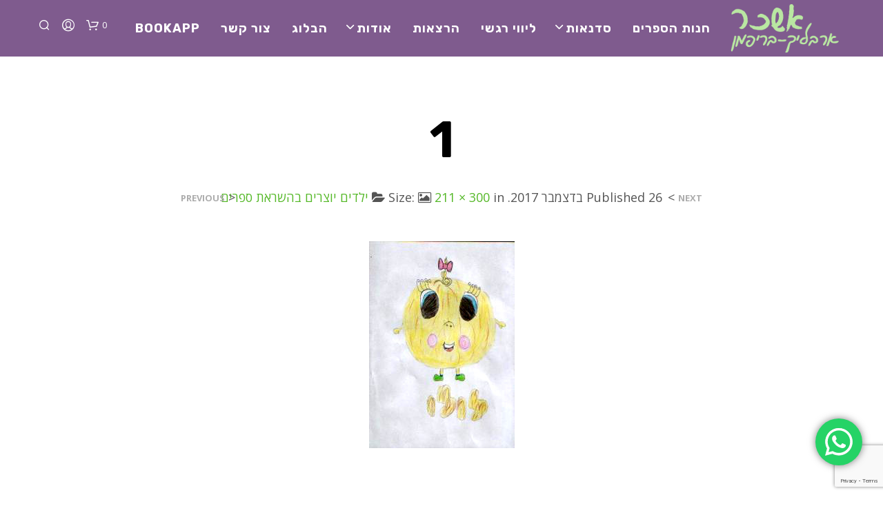

--- FILE ---
content_type: text/html; charset=UTF-8
request_url: https://www.eshkar.com/%D7%99%D7%9C%D7%93%D7%99%D7%9D-%D7%99%D7%95%D7%A6%D7%A8%D7%99%D7%9D-%D7%91%D7%94%D7%A9%D7%A8%D7%90%D7%AA-%D7%A1%D7%A4%D7%A8%D7%99%D7%9D/attachment/1/
body_size: 55805
content:
<!DOCTYPE html><!--[if IE 9]><html
class="ie ie9" dir="rtl" lang="he-IL">
<![endif]--><html
dir="rtl" lang="he-IL"><head><meta
charset="UTF-8"><meta
name="viewport" content="width=device-width, initial-scale=1.0, maximum-scale=1.0, user-scalable=no" /><link
rel="profile" href="http://gmpg.org/xfn/11"><link
rel="pingback" href="https://www.eshkar.com/xmlrpc.php"><meta
name='robots' content='index, follow, max-image-preview:large, max-snippet:-1, max-video-preview:-1' /><title>1 - אשכר ארבליך-בריפמן</title><link
rel="canonical" href="https://www.eshkar.com/ילדים-יוצרים-בהשראת-ספרים/attachment/1/" /><meta
property="og:locale" content="he_IL" /><meta
property="og:type" content="article" /><meta
property="og:title" content="1 - אשכר ארבליך-בריפמן" /><meta
property="og:url" content="https://www.eshkar.com/ילדים-יוצרים-בהשראת-ספרים/attachment/1/" /><meta
property="og:site_name" content="אשכר ארבליך-בריפמן" /><meta
property="og:image" content="https://www.eshkar.com/%D7%99%D7%9C%D7%93%D7%99%D7%9D-%D7%99%D7%95%D7%A6%D7%A8%D7%99%D7%9D-%D7%91%D7%94%D7%A9%D7%A8%D7%90%D7%AA-%D7%A1%D7%A4%D7%A8%D7%99%D7%9D/attachment/1" /><meta
property="og:image:width" content="211" /><meta
property="og:image:height" content="300" /><meta
property="og:image:type" content="image/jpeg" /><meta
name="twitter:card" content="summary_large_image" /> <script type="application/ld+json" class="yoast-schema-graph">{"@context":"https://schema.org","@graph":[{"@type":"WebPage","@id":"https://www.eshkar.com/%D7%99%D7%9C%D7%93%D7%99%D7%9D-%D7%99%D7%95%D7%A6%D7%A8%D7%99%D7%9D-%D7%91%D7%94%D7%A9%D7%A8%D7%90%D7%AA-%D7%A1%D7%A4%D7%A8%D7%99%D7%9D/attachment/1/","url":"https://www.eshkar.com/%D7%99%D7%9C%D7%93%D7%99%D7%9D-%D7%99%D7%95%D7%A6%D7%A8%D7%99%D7%9D-%D7%91%D7%94%D7%A9%D7%A8%D7%90%D7%AA-%D7%A1%D7%A4%D7%A8%D7%99%D7%9D/attachment/1/","name":"1 - אשכר ארבליך-בריפמן","isPartOf":{"@id":"https://www.eshkar.com/#website"},"primaryImageOfPage":{"@id":"https://www.eshkar.com/%D7%99%D7%9C%D7%93%D7%99%D7%9D-%D7%99%D7%95%D7%A6%D7%A8%D7%99%D7%9D-%D7%91%D7%94%D7%A9%D7%A8%D7%90%D7%AA-%D7%A1%D7%A4%D7%A8%D7%99%D7%9D/attachment/1/#primaryimage"},"image":{"@id":"https://www.eshkar.com/%D7%99%D7%9C%D7%93%D7%99%D7%9D-%D7%99%D7%95%D7%A6%D7%A8%D7%99%D7%9D-%D7%91%D7%94%D7%A9%D7%A8%D7%90%D7%AA-%D7%A1%D7%A4%D7%A8%D7%99%D7%9D/attachment/1/#primaryimage"},"thumbnailUrl":"https://www.eshkar.com/wp-content/uploads/2017/12/1.jpg","datePublished":"2017-12-26T10:19:36+00:00","breadcrumb":{"@id":"https://www.eshkar.com/%D7%99%D7%9C%D7%93%D7%99%D7%9D-%D7%99%D7%95%D7%A6%D7%A8%D7%99%D7%9D-%D7%91%D7%94%D7%A9%D7%A8%D7%90%D7%AA-%D7%A1%D7%A4%D7%A8%D7%99%D7%9D/attachment/1/#breadcrumb"},"inLanguage":"he-IL","potentialAction":[{"@type":"ReadAction","target":["https://www.eshkar.com/%D7%99%D7%9C%D7%93%D7%99%D7%9D-%D7%99%D7%95%D7%A6%D7%A8%D7%99%D7%9D-%D7%91%D7%94%D7%A9%D7%A8%D7%90%D7%AA-%D7%A1%D7%A4%D7%A8%D7%99%D7%9D/attachment/1/"]}]},{"@type":"ImageObject","inLanguage":"he-IL","@id":"https://www.eshkar.com/%D7%99%D7%9C%D7%93%D7%99%D7%9D-%D7%99%D7%95%D7%A6%D7%A8%D7%99%D7%9D-%D7%91%D7%94%D7%A9%D7%A8%D7%90%D7%AA-%D7%A1%D7%A4%D7%A8%D7%99%D7%9D/attachment/1/#primaryimage","url":"https://www.eshkar.com/wp-content/uploads/2017/12/1.jpg","contentUrl":"https://www.eshkar.com/wp-content/uploads/2017/12/1.jpg","width":211,"height":300},{"@type":"BreadcrumbList","@id":"https://www.eshkar.com/%D7%99%D7%9C%D7%93%D7%99%D7%9D-%D7%99%D7%95%D7%A6%D7%A8%D7%99%D7%9D-%D7%91%D7%94%D7%A9%D7%A8%D7%90%D7%AA-%D7%A1%D7%A4%D7%A8%D7%99%D7%9D/attachment/1/#breadcrumb","itemListElement":[{"@type":"ListItem","position":1,"name":"Home","item":"https://www.eshkar.com/"},{"@type":"ListItem","position":2,"name":"ילדים יוצרים בהשראת ספרים","item":"https://www.eshkar.com/%d7%99%d7%9c%d7%93%d7%99%d7%9d-%d7%99%d7%95%d7%a6%d7%a8%d7%99%d7%9d-%d7%91%d7%94%d7%a9%d7%a8%d7%90%d7%aa-%d7%a1%d7%a4%d7%a8%d7%99%d7%9d/"},{"@type":"ListItem","position":3,"name":"1"}]},{"@type":"WebSite","@id":"https://www.eshkar.com/#website","url":"https://www.eshkar.com/","name":"אשכר ארבליך-בריפמן","description":"האתר של הסופרת אשכר ארבליך-בריפמן","publisher":{"@id":"https://www.eshkar.com/#/schema/person/35413bdca6a6a3a6630734f675801bcc"},"potentialAction":[{"@type":"SearchAction","target":{"@type":"EntryPoint","urlTemplate":"https://www.eshkar.com/?s={search_term_string}"},"query-input":{"@type":"PropertyValueSpecification","valueRequired":true,"valueName":"search_term_string"}}],"inLanguage":"he-IL"},{"@type":["Person","Organization"],"@id":"https://www.eshkar.com/#/schema/person/35413bdca6a6a3a6630734f675801bcc","name":"Eshkar","image":{"@type":"ImageObject","inLanguage":"he-IL","@id":"https://www.eshkar.com/#/schema/person/image/","url":"https://www.eshkar.com/wp-content/uploads/2017/12/1.jpg","contentUrl":"https://www.eshkar.com/wp-content/uploads/2017/12/1.jpg","width":211,"height":300,"caption":"Eshkar"},"logo":{"@id":"https://www.eshkar.com/#/schema/person/image/"}}]}</script> <link
rel='dns-prefetch' href='//www.googletagmanager.com' /><link
rel='dns-prefetch' href='//cdnjs.cloudflare.com' /><link
rel='dns-prefetch' href='//fonts.googleapis.com' /><link
rel="alternate" type="application/rss+xml" title="אשכר ארבליך-בריפמן &laquo; פיד‏" href="https://www.eshkar.com/feed/" /><link
rel="alternate" type="application/rss+xml" title="אשכר ארבליך-בריפמן &laquo; פיד תגובות‏" href="https://www.eshkar.com/comments/feed/" /><link
rel="alternate" type="application/rss+xml" title="אשכר ארבליך-בריפמן &laquo; פיד תגובות של 1" href="https://www.eshkar.com/%d7%99%d7%9c%d7%93%d7%99%d7%9d-%d7%99%d7%95%d7%a6%d7%a8%d7%99%d7%9d-%d7%91%d7%94%d7%a9%d7%a8%d7%90%d7%aa-%d7%a1%d7%a4%d7%a8%d7%99%d7%9d/attachment/1/feed/" /><link
rel='stylesheet' id='ht_ctc_main_css-css' href='https://www.eshkar.com/wp-content/plugins/click-to-chat-for-whatsapp/new/inc/assets/css/main.css' type='text/css' media='all' /><link
rel='stylesheet' id='wp-block-library-rtl-css' href='https://www.eshkar.com/wp-includes/css/dist/block-library/style-rtl.min.css' type='text/css' media='all' /><style id='wp-block-library-theme-inline-css' type='text/css'>.wp-block-audio figcaption{color:#555;font-size:13px;text-align:center}.is-dark-theme .wp-block-audio figcaption{color:#ffffffa6}.wp-block-audio{margin:0 0 1em}.wp-block-code{border:1px solid #ccc;border-radius:4px;font-family:Menlo,Consolas,monaco,monospace;padding:.8em 1em}.wp-block-embed figcaption{color:#555;font-size:13px;text-align:center}.is-dark-theme .wp-block-embed figcaption{color:#ffffffa6}.wp-block-embed{margin:0 0 1em}.blocks-gallery-caption{color:#555;font-size:13px;text-align:center}.is-dark-theme .blocks-gallery-caption{color:#ffffffa6}.wp-block-image figcaption{color:#555;font-size:13px;text-align:center}.is-dark-theme .wp-block-image figcaption{color:#ffffffa6}.wp-block-image{margin:0 0 1em}.wp-block-pullquote{border-bottom:4px solid;border-top:4px solid;color:currentColor;margin-bottom:1.75em}.wp-block-pullquote cite,.wp-block-pullquote footer,.wp-block-pullquote__citation{color:currentColor;font-size:.8125em;font-style:normal;text-transform:uppercase}.wp-block-quote{border-left:.25em solid;margin:0 0 1.75em;padding-left:1em}.wp-block-quote cite,.wp-block-quote footer{color:currentColor;font-size:.8125em;font-style:normal;position:relative}.wp-block-quote.has-text-align-right{border-left:none;border-right:.25em solid;padding-left:0;padding-right:1em}.wp-block-quote.has-text-align-center{border:none;padding-left:0}.wp-block-quote.is-large,.wp-block-quote.is-style-large,.wp-block-quote.is-style-plain{border:none}.wp-block-search .wp-block-search__label{font-weight:700}.wp-block-search__button{border:1px solid #ccc;padding:.375em .625em}:where(.wp-block-group.has-background){padding:1.25em 2.375em}.wp-block-separator.has-css-opacity{opacity:.4}.wp-block-separator{border:none;border-bottom:2px solid;margin-left:auto;margin-right:auto}.wp-block-separator.has-alpha-channel-opacity{opacity:1}.wp-block-separator:not(.is-style-wide):not(.is-style-dots){width:100px}.wp-block-separator.has-background:not(.is-style-dots){border-bottom:none;height:1px}.wp-block-separator.has-background:not(.is-style-wide):not(.is-style-dots){height:2px}.wp-block-table{margin:0 0 1em}.wp-block-table td,.wp-block-table th{word-break:normal}.wp-block-table figcaption{color:#555;font-size:13px;text-align:center}.is-dark-theme .wp-block-table figcaption{color:#ffffffa6}.wp-block-video figcaption{color:#555;font-size:13px;text-align:center}.is-dark-theme .wp-block-video figcaption{color:#ffffffa6}.wp-block-video{margin:0 0 1em}.wp-block-template-part.has-background{margin-bottom:0;margin-top:0;padding:1.25em 2.375em}</style><style id='classic-theme-styles-inline-css' type='text/css'>
/*! This file is auto-generated */
.wp-block-button__link{color:#fff;background-color:#32373c;border-radius:9999px;box-shadow:none;text-decoration:none;padding:calc(.667em + 2px) calc(1.333em + 2px);font-size:1.125em}.wp-block-file__button{background:#32373c;color:#fff;text-decoration:none}</style><style id='global-styles-inline-css' type='text/css'>body{--wp--preset--color--black:#000000;--wp--preset--color--cyan-bluish-gray:#abb8c3;--wp--preset--color--white:#ffffff;--wp--preset--color--pale-pink:#f78da7;--wp--preset--color--vivid-red:#cf2e2e;--wp--preset--color--luminous-vivid-orange:#ff6900;--wp--preset--color--luminous-vivid-amber:#fcb900;--wp--preset--color--light-green-cyan:#7bdcb5;--wp--preset--color--vivid-green-cyan:#00d084;--wp--preset--color--pale-cyan-blue:#8ed1fc;--wp--preset--color--vivid-cyan-blue:#0693e3;--wp--preset--color--vivid-purple:#9b51e0;--wp--preset--gradient--vivid-cyan-blue-to-vivid-purple:linear-gradient(135deg,rgba(6,147,227,1) 0%,rgb(155,81,224) 100%);--wp--preset--gradient--light-green-cyan-to-vivid-green-cyan:linear-gradient(135deg,rgb(122,220,180) 0%,rgb(0,208,130) 100%);--wp--preset--gradient--luminous-vivid-amber-to-luminous-vivid-orange:linear-gradient(135deg,rgba(252,185,0,1) 0%,rgba(255,105,0,1) 100%);--wp--preset--gradient--luminous-vivid-orange-to-vivid-red:linear-gradient(135deg,rgba(255,105,0,1) 0%,rgb(207,46,46) 100%);--wp--preset--gradient--very-light-gray-to-cyan-bluish-gray:linear-gradient(135deg,rgb(238,238,238) 0%,rgb(169,184,195) 100%);--wp--preset--gradient--cool-to-warm-spectrum:linear-gradient(135deg,rgb(74,234,220) 0%,rgb(151,120,209) 20%,rgb(207,42,186) 40%,rgb(238,44,130) 60%,rgb(251,105,98) 80%,rgb(254,248,76) 100%);--wp--preset--gradient--blush-light-purple:linear-gradient(135deg,rgb(255,206,236) 0%,rgb(152,150,240) 100%);--wp--preset--gradient--blush-bordeaux:linear-gradient(135deg,rgb(254,205,165) 0%,rgb(254,45,45) 50%,rgb(107,0,62) 100%);--wp--preset--gradient--luminous-dusk:linear-gradient(135deg,rgb(255,203,112) 0%,rgb(199,81,192) 50%,rgb(65,88,208) 100%);--wp--preset--gradient--pale-ocean:linear-gradient(135deg,rgb(255,245,203) 0%,rgb(182,227,212) 50%,rgb(51,167,181) 100%);--wp--preset--gradient--electric-grass:linear-gradient(135deg,rgb(202,248,128) 0%,rgb(113,206,126) 100%);--wp--preset--gradient--midnight:linear-gradient(135deg,rgb(2,3,129) 0%,rgb(40,116,252) 100%);--wp--preset--font-size--small:13px;--wp--preset--font-size--medium:20px;--wp--preset--font-size--large:36px;--wp--preset--font-size--x-large:42px;--wp--preset--font-family--inter:"Inter", sans-serif;--wp--preset--font-family--cardo:Cardo;--wp--preset--spacing--20:0.44rem;--wp--preset--spacing--30:0.67rem;--wp--preset--spacing--40:1rem;--wp--preset--spacing--50:1.5rem;--wp--preset--spacing--60:2.25rem;--wp--preset--spacing--70:3.38rem;--wp--preset--spacing--80:5.06rem;--wp--preset--shadow--natural:6px 6px 9px rgba(0, 0, 0, 0.2);--wp--preset--shadow--deep:12px 12px 50px rgba(0, 0, 0, 0.4);--wp--preset--shadow--sharp:6px 6px 0px rgba(0, 0, 0, 0.2);--wp--preset--shadow--outlined:6px 6px 0px -3px rgba(255, 255, 255, 1), 6px 6px rgba(0, 0, 0, 1);--wp--preset--shadow--crisp:6px 6px 0px rgba(0, 0, 0, 1)}:where(.is-layout-flex){gap:.5em}:where(.is-layout-grid){gap:.5em}body .is-layout-flow>.alignleft{float:left;margin-inline-start:0;margin-inline-end:2em}body .is-layout-flow>.alignright{float:right;margin-inline-start:2em;margin-inline-end:0}body .is-layout-flow>.aligncenter{margin-left:auto!important;margin-right:auto!important}body .is-layout-constrained>.alignleft{float:left;margin-inline-start:0;margin-inline-end:2em}body .is-layout-constrained>.alignright{float:right;margin-inline-start:2em;margin-inline-end:0}body .is-layout-constrained>.aligncenter{margin-left:auto!important;margin-right:auto!important}body .is-layout-constrained>:where(:not(.alignleft):not(.alignright):not(.alignfull)){max-width:var(--wp--style--global--content-size);margin-left:auto!important;margin-right:auto!important}body .is-layout-constrained>.alignwide{max-width:var(--wp--style--global--wide-size)}body .is-layout-flex{display:flex}body .is-layout-flex{flex-wrap:wrap;align-items:center}body .is-layout-flex>*{margin:0}body .is-layout-grid{display:grid}body .is-layout-grid>*{margin:0}:where(.wp-block-columns.is-layout-flex){gap:2em}:where(.wp-block-columns.is-layout-grid){gap:2em}:where(.wp-block-post-template.is-layout-flex){gap:1.25em}:where(.wp-block-post-template.is-layout-grid){gap:1.25em}.has-black-color{color:var(--wp--preset--color--black)!important}.has-cyan-bluish-gray-color{color:var(--wp--preset--color--cyan-bluish-gray)!important}.has-white-color{color:var(--wp--preset--color--white)!important}.has-pale-pink-color{color:var(--wp--preset--color--pale-pink)!important}.has-vivid-red-color{color:var(--wp--preset--color--vivid-red)!important}.has-luminous-vivid-orange-color{color:var(--wp--preset--color--luminous-vivid-orange)!important}.has-luminous-vivid-amber-color{color:var(--wp--preset--color--luminous-vivid-amber)!important}.has-light-green-cyan-color{color:var(--wp--preset--color--light-green-cyan)!important}.has-vivid-green-cyan-color{color:var(--wp--preset--color--vivid-green-cyan)!important}.has-pale-cyan-blue-color{color:var(--wp--preset--color--pale-cyan-blue)!important}.has-vivid-cyan-blue-color{color:var(--wp--preset--color--vivid-cyan-blue)!important}.has-vivid-purple-color{color:var(--wp--preset--color--vivid-purple)!important}.has-black-background-color{background-color:var(--wp--preset--color--black)!important}.has-cyan-bluish-gray-background-color{background-color:var(--wp--preset--color--cyan-bluish-gray)!important}.has-white-background-color{background-color:var(--wp--preset--color--white)!important}.has-pale-pink-background-color{background-color:var(--wp--preset--color--pale-pink)!important}.has-vivid-red-background-color{background-color:var(--wp--preset--color--vivid-red)!important}.has-luminous-vivid-orange-background-color{background-color:var(--wp--preset--color--luminous-vivid-orange)!important}.has-luminous-vivid-amber-background-color{background-color:var(--wp--preset--color--luminous-vivid-amber)!important}.has-light-green-cyan-background-color{background-color:var(--wp--preset--color--light-green-cyan)!important}.has-vivid-green-cyan-background-color{background-color:var(--wp--preset--color--vivid-green-cyan)!important}.has-pale-cyan-blue-background-color{background-color:var(--wp--preset--color--pale-cyan-blue)!important}.has-vivid-cyan-blue-background-color{background-color:var(--wp--preset--color--vivid-cyan-blue)!important}.has-vivid-purple-background-color{background-color:var(--wp--preset--color--vivid-purple)!important}.has-black-border-color{border-color:var(--wp--preset--color--black)!important}.has-cyan-bluish-gray-border-color{border-color:var(--wp--preset--color--cyan-bluish-gray)!important}.has-white-border-color{border-color:var(--wp--preset--color--white)!important}.has-pale-pink-border-color{border-color:var(--wp--preset--color--pale-pink)!important}.has-vivid-red-border-color{border-color:var(--wp--preset--color--vivid-red)!important}.has-luminous-vivid-orange-border-color{border-color:var(--wp--preset--color--luminous-vivid-orange)!important}.has-luminous-vivid-amber-border-color{border-color:var(--wp--preset--color--luminous-vivid-amber)!important}.has-light-green-cyan-border-color{border-color:var(--wp--preset--color--light-green-cyan)!important}.has-vivid-green-cyan-border-color{border-color:var(--wp--preset--color--vivid-green-cyan)!important}.has-pale-cyan-blue-border-color{border-color:var(--wp--preset--color--pale-cyan-blue)!important}.has-vivid-cyan-blue-border-color{border-color:var(--wp--preset--color--vivid-cyan-blue)!important}.has-vivid-purple-border-color{border-color:var(--wp--preset--color--vivid-purple)!important}.has-vivid-cyan-blue-to-vivid-purple-gradient-background{background:var(--wp--preset--gradient--vivid-cyan-blue-to-vivid-purple)!important}.has-light-green-cyan-to-vivid-green-cyan-gradient-background{background:var(--wp--preset--gradient--light-green-cyan-to-vivid-green-cyan)!important}.has-luminous-vivid-amber-to-luminous-vivid-orange-gradient-background{background:var(--wp--preset--gradient--luminous-vivid-amber-to-luminous-vivid-orange)!important}.has-luminous-vivid-orange-to-vivid-red-gradient-background{background:var(--wp--preset--gradient--luminous-vivid-orange-to-vivid-red)!important}.has-very-light-gray-to-cyan-bluish-gray-gradient-background{background:var(--wp--preset--gradient--very-light-gray-to-cyan-bluish-gray)!important}.has-cool-to-warm-spectrum-gradient-background{background:var(--wp--preset--gradient--cool-to-warm-spectrum)!important}.has-blush-light-purple-gradient-background{background:var(--wp--preset--gradient--blush-light-purple)!important}.has-blush-bordeaux-gradient-background{background:var(--wp--preset--gradient--blush-bordeaux)!important}.has-luminous-dusk-gradient-background{background:var(--wp--preset--gradient--luminous-dusk)!important}.has-pale-ocean-gradient-background{background:var(--wp--preset--gradient--pale-ocean)!important}.has-electric-grass-gradient-background{background:var(--wp--preset--gradient--electric-grass)!important}.has-midnight-gradient-background{background:var(--wp--preset--gradient--midnight)!important}.has-small-font-size{font-size:var(--wp--preset--font-size--small)!important}.has-medium-font-size{font-size:var(--wp--preset--font-size--medium)!important}.has-large-font-size{font-size:var(--wp--preset--font-size--large)!important}.has-x-large-font-size{font-size:var(--wp--preset--font-size--x-large)!important}.wp-block-navigation a:where(:not(.wp-element-button)){color:inherit}:where(.wp-block-post-template.is-layout-flex){gap:1.25em}:where(.wp-block-post-template.is-layout-grid){gap:1.25em}:where(.wp-block-columns.is-layout-flex){gap:2em}:where(.wp-block-columns.is-layout-grid){gap:2em}.wp-block-pullquote{font-size:1.5em;line-height:1.6}</style><link
rel='stylesheet' id='contact-form-7-css' href='https://www.eshkar.com/wp-content/plugins/contact-form-7/includes/css/styles.css' type='text/css' media='all' /><link
rel='stylesheet' id='contact-form-7-rtl-css' href='https://www.eshkar.com/wp-content/plugins/contact-form-7/includes/css/styles-rtl.css' type='text/css' media='all' /><link
rel='stylesheet' id='hookmeup-css' href='https://www.eshkar.com/wp-content/plugins/hookmeup/public/assets/css/hmu-public.css' type='text/css' media='all' /><link
rel='stylesheet' id='mailjet-front-css' href='https://www.eshkar.com/wp-content/plugins/mailjet-for-wordpress/src/front/css/mailjet-front.css' type='text/css' media='all' /><link
rel='stylesheet' id='woosb-frontend-css' href='https://www.eshkar.com/wp-content/plugins/woo-product-bundle-premium/assets/css/frontend.css' type='text/css' media='all' /><link
rel='stylesheet' id='woocommerce-layout-rtl-css' href='https://www.eshkar.com/wp-content/plugins/woocommerce/assets/css/woocommerce-layout-rtl.css' type='text/css' media='all' /><link
rel='stylesheet' id='woocommerce-smallscreen-rtl-css' href='https://www.eshkar.com/wp-content/plugins/woocommerce/assets/css/woocommerce-smallscreen-rtl.css' type='text/css' media='only screen and (max-width: 768px)' /><link
rel='stylesheet' id='woocommerce-general-rtl-css' href='https://www.eshkar.com/wp-content/plugins/woocommerce/assets/css/woocommerce-rtl.css' type='text/css' media='all' /><style id='woocommerce-inline-inline-css' type='text/css'>.woocommerce form .form-row .required{visibility:visible}</style><link
rel='stylesheet' id='form-design-sytle-css' href='https://www.eshkar.com/wp-content/plugins/meshulam-payment-gateway//assets/css/form-design.css' type='text/css' media='all' /><link
rel='stylesheet' id='meshulam-pay-sytle-css' href='https://www.eshkar.com/wp-content/plugins/meshulam-payment-gateway//assets/css/meshulam_pay_style.css' type='text/css' media='all' /><link
rel='stylesheet' id='meshulam-sytle-css' href='https://www.eshkar.com/wp-content/plugins/meshulam-payment-gateway//assets/css/meshulam_sytle.css' type='text/css' media='all' /><link
rel='stylesheet' id='bit_payment_css-css' href='https://www.eshkar.com/wp-content/plugins/meshulam-payment-gateway//assets/css/bit_pay_style.css' type='text/css' media='all' /><link
rel='stylesheet' id='bit_payment_font_awesome-css' href='https://cdnjs.cloudflare.com/ajax/libs/font-awesome/4.7.0/css/font-awesome.min.css' type='text/css' media='all' /><link
rel='stylesheet' id='animate-css' href='https://www.eshkar.com/wp-content/themes/shopkeeper/css/vendor/animate.min.css' type='text/css' media='all' /><link
rel='stylesheet' id='fresco-css' href='https://www.eshkar.com/wp-content/themes/shopkeeper/css/vendor/fresco/fresco.min.css' type='text/css' media='all' /><link
rel='stylesheet' id='easyzoom-css' href='https://www.eshkar.com/wp-content/themes/shopkeeper/css/vendor/easyzoom.min.css' type='text/css' media='all' /><link
rel='stylesheet' id='select2-css' href='https://www.eshkar.com/wp-content/plugins/woocommerce/assets/css/select2.css' type='text/css' media='all' /><link
rel='stylesheet' id='swiper-css' href='https://www.eshkar.com/wp-content/plugins/elementor/assets/lib/swiper/v8/css/swiper.min.css' type='text/css' media='all' /><link
rel='stylesheet' id='sk-social-media-styles-css' href='https://www.eshkar.com/wp-content/plugins/shopkeeper-extender/includes/social-media/assets/css/social-media.min.css' type='text/css' media='all' /><link
rel='stylesheet' id='sk-social-sharing-styles-css' href='https://www.eshkar.com/wp-content/plugins/shopkeeper-extender/includes/social-sharing/assets/css/social-sharing.min.css' type='text/css' media='all' /><link
rel='stylesheet' id='wp_mailjet_form_builder_widget-widget-front-styles-css' href='https://www.eshkar.com/wp-content/plugins/mailjet-for-wordpress/src/widgetformbuilder/css/front-widget.css' type='text/css' media='all' /><link
rel='stylesheet' id='getbowtied-classic-notifications-styles-css' href='https://www.eshkar.com/wp-content/themes/shopkeeper/inc/notifications/classic/assets/css/style.min.css' type='text/css' media='all' /><link
rel='stylesheet' id='shopkeeper-google-main-font-css' href='//fonts.googleapis.com/css?display=swap&#038;family=Rubik%3A400%2C500%2C600%2C700%2C400italic%2C700italic&#038;ver=2.9.47' type='text/css' media='all' /><link
rel='stylesheet' id='shopkeeper-google-body-font-css' href='//fonts.googleapis.com/css?display=swap&#038;family=Open+Sans%3A400%2C500%2C600%2C700%2C400italic%2C700italic&#038;ver=2.9.47' type='text/css' media='all' /><link
rel='stylesheet' id='shopkeeper-icon-font-css' href='https://www.eshkar.com/wp-content/themes/shopkeeper/inc/fonts/shopkeeper-icon-font/style.min.css' type='text/css' media='all' /><link
rel='stylesheet' id='shopkeeper-styles-css' href='https://www.eshkar.com/wp-content/themes/shopkeeper/css/styles.min.css' type='text/css' media='all' /><style id='shopkeeper-styles-inline-css' type='text/css'>.st-content,.categories_grid .category_name,.cd-top,.product_socials_wrapper .product_socials_wrapper_inner a,.product_navigation #nav-below .product-nav-next a,.product_navigation #nav-below .product-nav-previous a{background-color:#FFF}.categories_grid .category_item:hover .category_name{color:#FFF}h1,h2,h3,h4,h5,h6,.comments-title,.comment-author,#reply-title,.site-footer .widget-title,.accordion_title,.ui-tabs-anchor,.products .button,.site-title a,.post_meta_archive a,.post_meta a,.post_tags a,#nav-below a,.list_categories a,.list_shop_categories a,.main-navigation>ul>li>a,.main-navigation .mega-menu>ul>li>a,.more-link,.top-page-excerpt,.select2-search input,.product_after_shop_loop_buttons a,.woocommerce .products-grid a.button,.page-numbers,input.qty,.button,button,.button_text,input[type="button"],input[type="reset"],input[type="submit"],button[type="submit"],.woocommerce a.button,.woocommerce-page a.button,.woocommerce button.button,.woocommerce-page button.button,.woocommerce input.button,.woocommerce-page input.button,.woocommerce #respond input#submit,.woocommerce-page #respond input#submit,.woocommerce #content input.button,.woocommerce-page #content input.button,.woocommerce a.button.alt,.woocommerce button.button.alt,.woocommerce input.button.alt,.woocommerce #respond input#submit.alt,.woocommerce #content input.button.alt,.woocommerce-page a.button.alt,.woocommerce-page button.button.alt,.woocommerce-page input.button.alt,.woocommerce-page #respond input#submit.alt,.woocommerce-page #content input.button.alt,.yith-wcwl-wishlistexistsbrowse.show a,.share-product-text,.tabs>li>a,label,.shopkeeper_new_product,.comment-respond label,.product_meta_title,.woocommerce table.shop_table th,.woocommerce-page table.shop_table th,#map_button,.woocommerce .cart-collaterals .cart_totals tr.order-total td strong,.woocommerce-page .cart-collaterals .cart_totals tr.order-total td strong,.cart-wishlist-empty,.wishlist-empty,.cart-empty,.return-to-shop .wc-backward,.order-number a,.post-edit-link,.from_the_blog_title,.icon_box_read_more,.vc_pie_chart_value,.shortcode_banner_simple_bullet,.shortcode_banner_simple_height_bullet,.product-category .woocommerce-loop-category__title,.categories_grid .category_name,.woocommerce span.onsale,.woocommerce-page span.onsale,.out_of_stock_badge_single,.out_of_stock_badge_loop,.page-numbers,.post-nav-links span,.post-nav-links a,.add_to_wishlist,.yith-wcwl-wishlistaddedbrowse,.yith-wcwl-wishlistexistsbrowse,.filters-group,.product-name,.product-quantity,.product-total,.download-product a,.woocommerce-order-details table tfoot th,.woocommerce-order-details table tfoot td,.woocommerce .woocommerce-order-downloads table tbody td:before,.woocommerce table.woocommerce-MyAccount-orders td:before,.widget h3,.widget .total .amount,.wishlist-in-stock,.wishlist-out-of-stock,.comment-reply-link,.comment-edit-link,.widget_calendar table thead tr th,.page-type,.mobile-navigation a,table thead tr th,.portfolio_single_list_cat,.portfolio-categories,.shipping-calculator-button,.vc_btn,.vc_btn2,.vc_btn3,.account-tab-item .account-tab-link,.account-tab-list .sep,ul.order_details li,ul.order_details.bacs_details li,.widget_calendar caption,.widget_recent_comments li a,.edit-account legend,.widget_shopping_cart li.empty,.cart-collaterals .cart_totals .shop_table .order-total .woocommerce-Price-amount,.woocommerce table.cart .cart_item td a,.woocommerce #content table.cart .cart_item td a,.woocommerce-page table.cart .cart_item td a,.woocommerce-page #content table.cart .cart_item td a,.woocommerce table.cart .cart_item td span,.woocommerce #content table.cart .cart_item td span,.woocommerce-page table.cart .cart_item td span,.woocommerce-page #content table.cart .cart_item td span,.woocommerce-MyAccount-navigation ul li,.cd-quick-view .cd-item-info .product_infos .quickview-badges .onsale,.woocommerce-info.wc_points_rewards_earn_points,.woocommerce-info,.woocommerce-error,.woocommerce-message,.woocommerce .cart-collaterals .cart_totals .cart-subtotal th,.woocommerce-page .cart-collaterals .cart_totals .cart-subtotal th,.woocommerce .cart-collaterals .cart_totals tr.shipping th,.woocommerce-page .cart-collaterals .cart_totals tr.shipping th,.woocommerce .cart-collaterals .cart_totals tr.order-total th,.woocommerce-page .cart-collaterals .cart_totals tr.order-total th,.woocommerce .cart-collaterals .cart_totals h2,.woocommerce .cart-collaterals .cross-sells h2,.woocommerce-cart #content table.cart td.actions .coupon #coupon_code,form.checkout_coupon #coupon_code,.woocommerce-checkout .woocommerce-info,.shopkeeper_checkout_coupon,.shopkeeper_checkout_login,.minicart-message,.woocommerce .woocommerce-checkout-review-order table.shop_table tfoot td,.woocommerce .woocommerce-checkout-review-order table.shop_table tfoot th,.woocommerce-page .woocommerce-checkout-review-order table.shop_table tfoot td,.woocommerce-page .woocommerce-checkout-review-order table.shop_table tfoot th,.no-products-info p,.getbowtied_blog_ajax_load_button a,.getbowtied_ajax_load_button a,.index-layout-2 ul.blog-posts .blog-post article .post-categories li a,.index-layout-3 .blog-posts_container ul.blog-posts .blog-post article .post-categories li a,.index-layout-2 ul.blog-posts .blog-post .post_content_wrapper .post_content .read_more,.index-layout-3 .blog-posts_container ul.blog-posts .blog-post article .post_content_wrapper .post_content .read_more,.woocommerce .woocommerce-breadcrumb,.woocommerce-page .woocommerce-breadcrumb,.woocommerce .woocommerce-breadcrumb a,.woocommerce-page .woocommerce-breadcrumb a,.product_meta,.product_meta span,.product_meta a,.product_layout_classic div.product span.price,.product_layout_classic div.product p.price,.product_layout_2 div.product span.price,.product_layout_2 div.product p.price,.product_layout_3 div.product span.price,.product_layout_3 div.product p.price,.product_layout_4 div.product span.price,.product_layout_4 div.product p.price,.related-products-title,.product_socials_wrapper .share-product-text,#button_offcanvas_sidebar_left .filters-text,.woocommerce-ordering select.orderby,.fr-position-text,.woocommerce-checkout-review-order .woocommerce-checkout-review-order-table tr td,.catalog-ordering .select2-container.orderby a,.catalog-ordering .select2-container span,.widget_product_categories ul li .count,.widget_layered_nav ul li .count,.woocommerce-mini-cart__empty-message,.woocommerce-ordering select.orderby,.woocommerce .cart-collaterals .cart_totals table.shop_table_responsive tr td::before,.woocommerce-page .cart-collaterals .cart_totals table.shop_table_responsive tr td::before,.login-register-container .lost-pass-link,.woocommerce-cart .cart-collaterals .cart_totals table td .amount,.wpb_wrapper .add_to_cart_inline .woocommerce-Price-amount.amount,.woocommerce-page .cart-collaterals .cart_totals tr.shipping td,.woocommerce-page .cart-collaterals .cart_totals tr.shipping td,.woocommerce .cart-collaterals .cart_totals tr.cart-discount th,.woocommerce-page .cart-collaterals .cart_totals tr.cart-discount th,.woocommerce-thankyou-order-received,.woocommerce-order-received .woocommerce table.shop_table tfoot th,.woocommerce-order-received .woocommerce-page table.shop_table tfoot th,.woocommerce-view-order .woocommerce table.shop_table tfoot th,.woocommerce-view-order .woocommerce-page table.shop_table tfoot th,.woocommerce-order-received .woocommerce table.shop_table tfoot td,.woocommerce-order-received .woocommerce-page table.shop_table tfoot td,.woocommerce-view-order .woocommerce table.shop_table tfoot td,.woocommerce-view-order .woocommerce-page table.shop_table tfoot td,.language-and-currency #top_bar_language_list>ul>li,.language-and-currency .wcml_currency_switcher>ul>li.wcml-cs-active-currency,.language-and-currency-offcanvas #top_bar_language_list>ul>li,.language-and-currency-offcanvas .wcml_currency_switcher>ul>li.wcml-cs-active-currency,.woocommerce-order-pay .woocommerce .woocommerce-form-login p.lost_password a,.woocommerce-MyAccount-content .woocommerce-orders-table__cell-order-number a,.woocommerce form.login .lost_password,.comment-reply-title,.product_content_wrapper .product_infos .out_of_stock_wrapper .out_of_stock_badge_single,.product_content_wrapper .product_infos .woocommerce-variation-availability p.stock.out-of-stock,.site-search .widget_product_search .search-field,.site-search .widget_search .search-field,.site-search .search-form .search-field,.site-search .search-text,.site-search .search-no-suggestions,.latest_posts_grid_wrapper .latest_posts_grid_title,p.has-drop-cap:not(:focus):first-letter,.paypal-button-tagline .paypal-button-text,.tinvwl_add_to_wishlist_button,.product-addon-totals,body.gbt_custom_notif .page-notifications .gbt-custom-notification-message,body.gbt_custom_notif .page-notifications .gbt-custom-notification-message *,body.gbt_custom_notif .page-notifications .product_notification_text,body.gbt_custom_notif .page-notifications .product_notification_text *,body.gbt_classic_notif .woocommerce-error a,body.gbt_classic_notif .woocommerce-info a,body.gbt_classic_notif .woocommerce-message a,body.gbt_classic_notif .woocommerce-notice a,.shop_table.cart .product-price .amount,p.has-drop-cap:first-letter,.woocommerce-result-count,.widget_price_filter .price_slider_amount,.woocommerce ul.products li.product .price,.product_content_wrapper .product_infos table.variations td.label,.woocommerce div.product form.cart .reset_variations,.cd-quick-view .cd-item-info .product_infos .product_price .price,#powerTip,div.wcva_shop_textblock,.wcva_filter_textblock,.wcva_single_textblock,.cd-quick-view .swatchtitlelabel,.cd-quick-view .wcva_attribute_sep,.cd-quick-view .wcva_selected_attribute,.added_to_cart,.upper a,.wp-block-woocommerce-active-filters ul.wc-block-active-filters-list li *,.wp-block-woocommerce-active-filters .wc-block-active-filters__clear-all,.product_navigation #nav-below span,.order-info mark,.top-headers-wrapper .site-header .site-header-wrapper .site-title,.mobile-navigation>ul>li>ul>li.menu-item-has-children>a,.mobile-navigation>ul>li>ul li.upper>a,.mobile-navigation>ul>li>ul>li>a{font-family:"Rubik",-apple-system,BlinkMacSystemFont,Arial,Helvetica,'Helvetica Neue',Verdana,sans-serif}body,p,.site-navigation-top-bar,.site-title,.widget_product_search #searchsubmit,.widget_search #searchsubmit,.widget_product_search .search-submit,.widget_search .search-submit,#site-menu,.copyright_text,blockquote cite,table thead th,.recently_viewed_in_single h2,.woocommerce .cart-collaterals .cart_totals table th,.woocommerce-page .cart-collaterals .cart_totals table th,.woocommerce .cart-collaterals .shipping_calculator h2,.woocommerce-page .cart-collaterals .shipping_calculator h2,.woocommerce table.woocommerce-checkout-review-order-table tfoot th,.woocommerce-page table.woocommerce-checkout-review-order-table tfoot th,.qty,.shortcode_banner_simple_inside h4,.shortcode_banner_simple_height h4,.fr-caption,.post_meta_archive,.post_meta,.yith-wcwl-wishlistaddedbrowse .feedback,.yith-wcwl-wishlistexistsbrowse .feedback,.product-name span,.widget_calendar table tbody a,.fr-touch-caption-wrapper,.woocommerce .checkout_login p.form-row label[for="rememberme"],.wpb_widgetised_column aside ul li span.count,.woocommerce td.product-name dl.variation dt,.woocommerce td.product-name dl.variation dd,.woocommerce td.product-name dl.variation dt p,.woocommerce td.product-name dl.variation dd p,.woocommerce-page td.product-name dl.variation dt,.woocommerce-page td.product-name dl.variation dd p,.woocommerce-page td.product-name dl.variation dt p,.woocommerce .select2-container,.check_label,.woocommerce-page #payment .terms label,ul.order_details li strong,.widget_recent_comments li,.widget_shopping_cart p.total,.widget_shopping_cart p.total .amount,.mobile-navigation li ul li a,.woocommerce #payment div.payment_box p,.woocommerce-page #payment div.payment_box p,.woocommerce table.cart .cart_item td:before,.woocommerce #content table.cart .cart_item td:before,.woocommerce-page table.cart .cart_item td:before,.woocommerce-page #content table.cart .cart_item td:before,.language-and-currency #top_bar_language_list>ul>li>ul>li>a,.language-and-currency .wcml_currency_switcher>ul>li.wcml-cs-active-currency>ul.wcml-cs-submenu li a,.language-and-currency #top_bar_language_list>ul>li.menu-item-first>ul.sub-menu li.sub-menu-item span.icl_lang_sel_current,.language-and-currency-offcanvas #top_bar_language_list>ul>li>ul>li>a,.language-and-currency-offcanvas .wcml_currency_switcher>ul>li.wcml-cs-active-currency>ul.wcml-cs-submenu li a,.language-and-currency-offcanvas #top_bar_language_list>ul>li.menu-item-first>ul.sub-menu li.sub-menu-item span.icl_lang_sel_current,.woocommerce-order-pay .woocommerce .woocommerce-info,.select2-results__option,body.gbt_classic_notif .woocommerce-error,body.gbt_classic_notif .woocommerce-info,body.gbt_classic_notif .woocommerce-message,body.gbt_classic_notif .woocommerce-notice,.gbt_18_sk_editor_banner_subtitle,.gbt_18_sk_editor_slide_description_input,.woocommerce td.product-name .wc-item-meta li,.woocommerce ul.products li.product .woocommerce-loop-product__title,.product_content_wrapper .product_infos span.belowtext,.wc-block-grid__product-title,.wp-block-woocommerce-attribute-filter ul.wc-block-checkbox-list li label,.wp-block-woocommerce-active-filters ul.wc-block-active-filters-list li .wc-block-active-filters-list-item__name{font-family:"Open Sans",-apple-system,BlinkMacSystemFont,Arial,Helvetica,'Helvetica Neue',Verdana,sans-serif}h1,.woocommerce h1,.woocommerce-page h1{font-size:30.797px}h2,.woocommerce h2,.woocommerce-page h2{font-size:23.101px}h3,.woocommerce h3,.woocommerce-page h3{font-size:17.329px}h4,.woocommerce h4,.woocommerce-page h4{font-size:13px}h5,.woocommerce h5,.woocommerce-page h5{font-size:9.75px}.woocommerce-account .account-tab-list .account-tab-item .account-tab-link{font-size:54.487px}.page-title.blog-listing,.woocommerce .page-title,.page-title,.single .entry-title,.woocommerce-cart .page-title,.woocommerce-checkout .page-title,.woocommerce-account .page-title{font-size:41.041px}p.has-drop-cap:first-letter{font-size:41.041px!important}.entry-title-archive,.wp-block-latest-posts li>a{font-size:30.659px}.woocommerce #content div.product .product_title,.woocommerce div.product .product_title,.woocommerce-page #content div.product .product_title,.woocommerce-page div.product .product_title{font-size:23.101px}h2.woocommerce-order-details__title,h2.woocommerce-column__title,h2.woocommerce-order-downloads__title{font-size:17.329px}.woocommerce-checkout .content-area h3,.woocommerce-edit-address h3,.woocommerce-edit-account legend{font-size:13px}@media only screen and (max-width:768px){.woocommerce-account .account-tab-list .account-tab-item .account-tab-link{font-size:30.797px}.shortcode_getbowtied_slider .swiper-slide h2{font-size:30.797px!important}}@media only screen and (min-width:768px){h1,.woocommerce h1,.woocommerce-page h1{font-size:54.487px}h2,.woocommerce h2,.woocommerce-page h2{font-size:40.871px}h3,.woocommerce h3,.woocommerce-page h3{font-size:30.659px}h4,.woocommerce h4,.woocommerce-page h4{font-size:23px}h5,.woocommerce h5,.woocommerce-page h5{font-size:17.25px}.page-title.blog-listing,.woocommerce .page-title,.page-title,.single .entry-title,.woocommerce-cart .page-title,.woocommerce-checkout .page-title,.woocommerce-account .page-title{font-size:72.611px}p.has-drop-cap:first-letter{font-size:72.611px!important}.entry-title-archive,.wp-block-latest-posts li>a{font-size:30.659px}.woocommerce-checkout .content-area h3,h2.woocommerce-order-details__title,h2.woocommerce-column__title,h2.woocommerce-order-downloads__title,.woocommerce-edit-address h3,.woocommerce-edit-account legend,.woocommerce-order-received h2,.fr-position-text{font-size:23px}}@media only screen and (min-width:1024px){.woocommerce #content div.product .product_title,.woocommerce div.product .product_title,.woocommerce-page #content div.product .product_title,.woocommerce-page div.product .product_title{font-size:40.871px}}@media only screen and (max-width:1023px){.woocommerce #content div.product .product_title,.woocommerce div.product .product_title,.woocommerce-page #content div.product .product_title,.woocommerce-page div.product .product_title{font-size:23.101px}}@media only screen and (min-width:1024px){p,.woocommerce table.shop_attributes th,.woocommerce-page table.shop_attributes th,.woocommerce table.shop_attributes td,.woocommerce-page table.shop_attributes td,.woocommerce-review-link,.blog-isotope .entry-content-archive,.blog-isotope .entry-content-archive *,body.gbt_classic_notif .woocommerce-message,body.gbt_classic_notif .woocommerce-error,body.gbt_classic_notif .woocommerce-info,body.gbt_classic_notif .woocommerce-notice,.woocommerce-store-notice,p.demo_store,.woocommerce-account .woocommerce-MyAccount-content table.woocommerce-MyAccount-orders td,ul li ul,ul li ol,ul,ol,dl{font-size:19px}}.woocommerce ul.order_details li strong,.fr-caption,.woocommerce-order-pay .woocommerce .woocommerce-info{font-size:19px!important}@media only screen and (min-width:768px){.woocommerce ul.products li.product .woocommerce-loop-product__title,.wc-block-grid__products .wc-block-grid__product .wc-block-grid__product-link .wc-block-grid__product-title{font-size:16px!important}}body,table tr th,table tr td,table thead tr th,blockquote p,pre,del,label,.select2-dropdown-open.select2-drop-above .select2-choice,.select2-dropdown-open.select2-drop-above .select2-choices,.select2-container,.big-select,.select.big-select,.post_meta_archive a,.post_meta a,.nav-next a,.nav-previous a,.blog-single h6,.page-description,.woocommerce #content nav.woocommerce-pagination ul li a:focus,.woocommerce #content nav.woocommerce-pagination ul li a:hover,.woocommerce #content nav.woocommerce-pagination ul li span.current,.woocommerce nav.woocommerce-pagination ul li a:focus,.woocommerce nav.woocommerce-pagination ul li a:hover,.woocommerce nav.woocommerce-pagination ul li span.current,.woocommerce-page #content nav.woocommerce-pagination ul li a:focus,.woocommerce-page #content nav.woocommerce-pagination ul li a:hover,.woocommerce-page #content nav.woocommerce-pagination ul li span.current,.woocommerce-page nav.woocommerce-pagination ul li a:focus,.woocommerce-page nav.woocommerce-pagination ul li a:hover,.woocommerce-page nav.woocommerce-pagination ul li span.current,.posts-navigation .page-numbers a:hover,.woocommerce table.shop_table th,.woocommerce-page table.shop_table th,.woocommerce-checkout .woocommerce-info,.wpb_widgetised_column .widget.widget_product_categories a:hover,.wpb_widgetised_column .widget.widget_layered_nav a:hover,.wpb_widgetised_column .widget.widget_layered_nav li,.portfolio_single_list_cat a,.gallery-caption-trigger,.widget_shopping_cart p.total,.widget_shopping_cart p.total .amount,.wpb_widgetised_column .widget_shopping_cart li.empty,.index-layout-2 ul.blog-posts .blog-post article .post-date,.cd-quick-view .cd-close:after,form.checkout_coupon #coupon_code,.woocommerce .product_infos .quantity input.qty,.woocommerce #content .product_infos .quantity input.qty,.woocommerce-page .product_infos .quantity input.qty,.woocommerce-page #content .product_infos .quantity input.qty,#button_offcanvas_sidebar_left,.fr-position-text,.quantity.custom input.custom-qty,.add_to_wishlist,.product_infos .add_to_wishlist:before,.product_infos .yith-wcwl-wishlistaddedbrowse:before,.product_infos .yith-wcwl-wishlistexistsbrowse:before,#add_payment_method #payment .payment_method_paypal .about_paypal,.woocommerce-cart #payment .payment_method_paypal .about_paypal,.woocommerce-checkout #payment .payment_method_paypal .about_paypal,#stripe-payment-data>p>a,.product-name .product-quantity,.woocommerce #payment div.payment_box,.woocommerce-order-pay #order_review .shop_table tr.order_item td.product-quantity strong,.tinvwl_add_to_wishlist_button:before,body.gbt_classic_notif .woocommerce-info,.select2-search--dropdown:after,body.gbt_classic_notif .woocommerce-notice,.woocommerce-cart #content table.cart td.actions .coupon #coupon_code,.woocommerce ul.products li.product .price del,.off-canvas .woocommerce .price del,.select2-container--default .select2-selection--multiple .select2-selection__choice__remove,.wc-block-grid__product-price.price del{color:#545454}a.woocommerce-remove-coupon:after,.fr-caption,.woocommerce-order-pay .woocommerce .woocommerce-info,body.gbt_classic_notif .woocommerce-info::before,table.shop_attributes td{color:#545454!important}.nav-previous-title,.nav-next-title{color:rgb(84 84 84 / .4)}.required{color:rgb(84 84 84 / .4)!important}.yith-wcwl-add-button,.share-product-text,.product_meta,.product_meta a,.product_meta_separator,.tob_bar_shop,.post_meta_archive,.post_meta,.wpb_widgetised_column .widget li,.wpb_widgetised_column .widget_calendar table thead tr th,.wpb_widgetised_column .widget_calendar table thead tr td,.wpb_widgetised_column .widget .post-date,.wpb_widgetised_column .recentcomments,.wpb_widgetised_column .amount,.wpb_widgetised_column .quantity,.wpb_widgetised_column .widget_price_filter .price_slider_amount,.woocommerce .woocommerce-breadcrumb,.woocommerce-page .woocommerce-breadcrumb,.woocommerce .woocommerce-breadcrumb a,.woocommerce-page .woocommerce-breadcrumb a,.archive .products-grid li .product_thumbnail_wrapper>.price .woocommerce-Price-amount,.site-search .search-text,.site-search .site-search-close .close-button:hover,.menu-close .close-button:hover,.site-search .woocommerce-product-search:after,.site-search .widget_search .search-form:after,.product_navigation #nav-below .product-nav-previous *,.product_navigation #nav-below .product-nav-next *{color:rgb(84 84 84 / .55)}.woocommerce-account .woocommerce-MyAccount-content table.woocommerce-MyAccount-orders td.woocommerce-orders-table__cell-order-actions .button:after,.woocommerce-account .woocommerce-MyAccount-content table.account-payment-methods-table td.payment-method-actions .button:after{color:rgb(84 84 84 / .15)}.products a.button.add_to_cart_button.loading,.woocommerce ul.products li.product .price,.off-canvas .woocommerce .price,.wc-block-grid__product-price span,.wpb_wrapper .add_to_cart_inline del .woocommerce-Price-amount.amount,.wp-block-getbowtied-scattered-product-list .gbt_18_product_price{color:rgb(84 84 84 / .8)!important}.yith-wcwl-add-to-wishlist:after,.bg-image-wrapper.no-image,.site-search .spin:before,.site-search .spin:after{background-color:rgb(84 84 84 / .55)}.product_layout_2 .product_content_wrapper .product-images-wrapper .product-images-style-2 .product_images .product-image .caption:before,.product_layout_3 .product_content_wrapper .product-images-wrapper .product-images-style-3 .product_images .product-image .caption:before,.fr-caption:before,.product_content_wrapper .product-images-wrapper .product_images .product-images-controller .dot.current{background-color:#545454}.product_content_wrapper .product-images-wrapper .product_images .product-images-controller .dot{background-color:rgb(84 84 84 / .55)}#add_payment_method #payment div.payment_box .wc-credit-card-form,.woocommerce-account.woocommerce-add-payment-method #add_payment_method #payment div.payment_box .wc-payment-form,.woocommerce-cart #payment div.payment_box .wc-credit-card-form,.woocommerce-checkout #payment div.payment_box .wc-credit-card-form,.cd-quick-view .cd-item-info .product_infos .out_of_stock_wrapper .out_of_stock_badge_single,.product_content_wrapper .product_infos .woocommerce-variation-availability p.stock.out-of-stock,.product_layout_classic .product_infos .out_of_stock_wrapper .out_of_stock_badge_single,.product_layout_2 .product_content_wrapper .product_infos .out_of_stock_wrapper .out_of_stock_badge_single,.product_layout_3 .product_content_wrapper .product_infos .out_of_stock_wrapper .out_of_stock_badge_single,.product_layout_4 .product_content_wrapper .product_infos .out_of_stock_wrapper .out_of_stock_badge_single{border-color:rgb(84 84 84 / .55)}.add_to_cart_inline .amount,.wpb_widgetised_column .widget,.widget_layered_nav,.wpb_widgetised_column aside ul li span.count,.shop_table.cart .product-price .amount,.quantity.custom .minus-btn,.quantity.custom .plus-btn,.woocommerce td.product-name dl.variation dt,.woocommerce td.product-name dl.variation dd,.woocommerce td.product-name dl.variation dt p,.woocommerce td.product-name dl.variation dd p,.woocommerce-page td.product-name dl.variation dt,.woocommerce-page td.product-name dl.variation dd p,.woocommerce-page td.product-name dl.variation dt p,.woocommerce-page td.product-name dl.variation dd p,.woocommerce a.remove,.woocommerce a.remove:after,.woocommerce td.product-name .wc-item-meta li,.wpb_widgetised_column .tagcloud a,.post_tags a,.select2-container--default .select2-selection--multiple .select2-selection__choice,.wpb_widgetised_column .widget.widget_layered_nav li.select2-selection__choice,.woocommerce .products .product_thumbnail_icons .product_quickview_button,.products .add_to_wishlist:before{color:rgb(84 84 84 / .8)}#coupon_code::-webkit-input-placeholder{color:rgb(84 84 84 / .8)}#coupon_code::-moz-placeholder{color:rgb(84 84 84 / .8)}#coupon_code:-ms-input-placeholder{color:rgb(84 84 84 / .8)}.woocommerce #content table.wishlist_table.cart a.remove,.woocommerce.widget_shopping_cart .cart_list li a.remove{color:rgb(84 84 84 / .8)!important}input[type="text"],input[type="password"],input[type="date"],input[type="datetime"],input[type="datetime-local"],input[type="month"],input[type="week"],input[type="email"],input[type="number"],input[type="search"],input[type="tel"],input[type="time"],input[type="url"],textarea,select,.woocommerce-checkout .select2-container--default .select2-selection--single,.country_select.select2-container,#billing_country_field .select2-container,#billing_state_field .select2-container,#calc_shipping_country_field .select2-container,#calc_shipping_state_field .select2-container,.woocommerce-widget-layered-nav-dropdown .select2-container .select2-selection--single,.woocommerce-widget-layered-nav-dropdown .select2-container .select2-selection--multiple,#shipping_country_field .select2-container,#shipping_state_field .select2-container,.woocommerce-address-fields .select2-container--default .select2-selection--single,.woocommerce-shipping-calculator .select2-container--default .select2-selection--single,.select2-container--default .select2-search--dropdown .select2-search__field,.woocommerce form .form-row.woocommerce-validated .select2-container .select2-selection,.woocommerce form .form-row.woocommerce-validated .select2-container,.woocommerce form .form-row.woocommerce-validated input.input-text,.woocommerce form .form-row.woocommerce-validated select,.woocommerce form .form-row.woocommerce-invalid .select2-container,.woocommerce form .form-row.woocommerce-invalid input.input-text,.woocommerce form .form-row.woocommerce-invalid select,.country_select.select2-container,.state_select.select2-container,.widget form.search-form .search-field{border-color:rgb(84 84 84 / .1)!important}input[type="radio"]:after,.input-radio:after,input[type="checkbox"]:after,.input-checkbox:after,.widget_product_categories ul li a:before,.widget_layered_nav ul li a:before,.post_tags a,.wpb_widgetised_column .tagcloud a,.select2-container--default .select2-selection--multiple .select2-selection__choice{border-color:rgb(84 84 84 / .8)}input[type="text"]:focus,input[type="password"]:focus,input[type="date"]:focus,input[type="datetime"]:focus,input[type="datetime-local"]:focus,input[type="month"]:focus,input[type="week"]:focus,input[type="email"]:focus,input[type="number"]:focus,input[type="search"]:focus,input[type="tel"]:focus,input[type="time"]:focus,input[type="url"]:focus,textarea:focus,select:focus,.select2-dropdown,.woocommerce .product_infos .quantity input.qty,.woocommerce #content .product_infos .quantity input.qty,.woocommerce-page .product_infos .quantity input.qty,.woocommerce-page #content .product_infos .quantity input.qty,.woocommerce ul.digital-downloads:before,.woocommerce-page ul.digital-downloads:before,.woocommerce ul.digital-downloads li:after,.woocommerce-page ul.digital-downloads li:after,.widget_search .search-form,.woocommerce-cart.woocommerce-page #content .quantity input.qty,.cd-quick-view .cd-item-info .product_infos .cart .quantity input.qty,.cd-quick-view .cd-item-info .product_infos .cart .woocommerce .quantity .qty,.select2-container .select2-dropdown--below,.wcva_layered_nav div.wcva_filter_textblock,ul.products li.product div.wcva_shop_textblock{border-color:rgb(84 84 84 / .15)!important}.product_content_wrapper .product_infos table.variations .wcvaswatchlabel.wcva_single_textblock{border-color:rgb(84 84 84 / .15)!important}input#coupon_code,.site-search .spin{border-color:rgb(84 84 84 / .55)!important}.list-centered li a,.woocommerce-account .woocommerce-MyAccount-navigation ul li a,.woocommerce .shop_table.order_details tbody tr:last-child td,.woocommerce-page .shop_table.order_details tbody tr:last-child td,.woocommerce #payment ul.payment_methods li,.woocommerce-page #payment ul.payment_methods li,.comment-separator,.comment-list .pingback,.wpb_widgetised_column .widget,.search_result_item,.woocommerce div.product .woocommerce-tabs ul.tabs li:after,.woocommerce #content div.product .woocommerce-tabs ul.tabs li:after,.woocommerce-page div.product .woocommerce-tabs ul.tabs li:after,.woocommerce-page #content div.product .woocommerce-tabs ul.tabs li:after,.woocommerce-checkout .woocommerce-customer-details h2,.off-canvas .menu-close{border-bottom-color:rgb(84 84 84 / .15)}table tr td,.woocommerce table.shop_table td,.woocommerce-page table.shop_table td,.product_socials_wrapper,.woocommerce-tabs,.comments_section,.portfolio_content_nav #nav-below,.product_meta,.woocommerce-checkout form.checkout .woocommerce-checkout-review-order table.woocommerce-checkout-review-order-table .cart-subtotal th,.woocommerce-checkout form.checkout .woocommerce-checkout-review-order table.woocommerce-checkout-review-order-table .cart-subtotal td,.product_navigation,.product_meta,.woocommerce-cart .cart-collaterals .cart_totals table.shop_table tr.order-total th,.woocommerce-cart .cart-collaterals .cart_totals table.shop_table tr.order-total td{border-top-color:rgb(84 84 84 / .15)}.woocommerce .woocommerce-order-details tfoot tr:first-child td,.woocommerce .woocommerce-order-details tfoot tr:first-child th{border-top-color:#545454}.woocommerce-cart .woocommerce table.shop_table.cart tr,.woocommerce-page table.cart tr,.woocommerce-page #content table.cart tr,.widget_shopping_cart .widget_shopping_cart_content ul.cart_list li,.woocommerce-cart .woocommerce-cart-form .shop_table.cart tbody tr td.actions .coupon{border-bottom-color:rgb(84 84 84 / .05)}.woocommerce .cart-collaterals .cart_totals tr.shipping th,.woocommerce-page .cart-collaterals .cart_totals tr.shipping th,.woocommerce .cart-collaterals .cart_totals tr.order-total th,.woocommerce-page .cart-collaterals .cart_totals h2{border-top-color:rgb(84 84 84 / .05)}.woocommerce .cart-collaterals .cart_totals .order-total td,.woocommerce .cart-collaterals .cart_totals .order-total th,.woocommerce-page .cart-collaterals .cart_totals .order-total td,.woocommerce-page .cart-collaterals .cart_totals .order-total th,.woocommerce .cart-collaterals .cart_totals h2,.woocommerce .cart-collaterals .cross-sells h2,.woocommerce-page .cart-collaterals .cart_totals h2{border-bottom-color:rgb(84 84 84 / .15)}table.shop_attributes tr td,.wishlist_table tr td,.shop_table.cart tr td{border-bottom-color:rgb(84 84 84 / .1)}.woocommerce .cart-collaterals,.woocommerce-page .cart-collaterals,.woocommerce-form-track-order,.woocommerce-thankyou-order-details,.order-info{background:rgb(84 84 84 / .05)}.woocommerce-cart .cart-collaterals:before,.woocommerce-cart .cart-collaterals:after,.custom_border:before,.custom_border:after,.woocommerce-order-pay #order_review:before,.woocommerce-order-pay #order_review:after{background-image:radial-gradient(closest-side,transparent 9px,rgb(84 84 84 / .05) 100%)}.wpb_widgetised_column aside ul li span.count,.product-video-icon{background:rgb(84 84 84 / .05)}.comments_section{background-color:rgb(84 84 84 / .01)!important}h1,h2,h3,h4,h5,h6,.entry-title-archive a,.shop_table.woocommerce-checkout-review-order-table tr td,.shop_table.woocommerce-checkout-review-order-table tr th,.index-layout-2 ul.blog-posts .blog-post .post_content_wrapper .post_content h3.entry-title a,.index-layout-3 .blog-posts_container ul.blog-posts .blog-post article .post_content_wrapper .post_content .entry-title>a,.woocommerce #content div.product .woocommerce-tabs ul.tabs li.active a,.woocommerce div.product .woocommerce-tabs ul.tabs li.active a,.woocommerce-page #content div.product .woocommerce-tabs ul.tabs li.active a,.woocommerce-page div.product .woocommerce-tabs ul.tabs li.active a,.woocommerce #content div.product .woocommerce-tabs ul.tabs li.active a:hover,.woocommerce div.product .woocommerce-tabs ul.tabs li.active a:hover,.woocommerce-page #content div.product .woocommerce-tabs ul.tabs li.active a:hover,.woocommerce-page div.product .woocommerce-tabs ul.tabs li.active a:hover,.woocommerce ul.products li.product .woocommerce-loop-product__title,.wpb_widgetised_column .widget .product_list_widget a,.woocommerce .cart-collaterals .cart_totals .cart-subtotal th,.woocommerce-page .cart-collaterals .cart_totals .cart-subtotal th,.woocommerce .cart-collaterals .cart_totals tr.shipping th,.woocommerce-page .cart-collaterals .cart_totals tr.shipping th,.woocommerce-page .cart-collaterals .cart_totals tr.shipping th,.woocommerce-page .cart-collaterals .cart_totals tr.shipping td,.woocommerce-page .cart-collaterals .cart_totals tr.shipping td,.woocommerce .cart-collaterals .cart_totals tr.cart-discount th,.woocommerce-page .cart-collaterals .cart_totals tr.cart-discount th,.woocommerce .cart-collaterals .cart_totals tr.order-total th,.woocommerce-page .cart-collaterals .cart_totals tr.order-total th,.woocommerce .cart-collaterals .cart_totals h2,.woocommerce .cart-collaterals .cross-sells h2,.index-layout-2 ul.blog-posts .blog-post .post_content_wrapper .post_content .read_more,.index-layout-2 .with-sidebar ul.blog-posts .blog-post .post_content_wrapper .post_content .read_more,.index-layout-2 ul.blog-posts .blog-post .post_content_wrapper .post_content .read_more,.index-layout-3 .blog-posts_container ul.blog-posts .blog-post article .post_content_wrapper .post_content .read_more,.fr-window-skin-fresco.fr-svg .fr-side-next .fr-side-button-icon:before,.fr-window-skin-fresco.fr-svg .fr-side-previous .fr-side-button-icon:before,.fr-window-skin-fresco.fr-svg .fr-close .fr-close-icon:before,#button_offcanvas_sidebar_left .filters-icon,#button_offcanvas_sidebar_left .filters-text,.select2-container .select2-choice,.shop_header .list_shop_categories li.category_item>a,.shortcode_getbowtied_slider .swiper-button-prev,.shortcode_getbowtied_slider .swiper-button-next,.shortcode_getbowtied_slider .shortcode-slider-pagination,.yith-wcwl-wishlistexistsbrowse.show a,.product_socials_wrapper .product_socials_wrapper_inner a,.cd-top,.fr-position-outside .fr-position-text,.fr-position-inside .fr-position-text,.cart-collaterals .cart_totals .shop_table tr.cart-subtotal td,.cart-collaterals .cart_totals .shop_table tr.shipping td label,.cart-collaterals .cart_totals .shop_table tr.order-total td,.woocommerce-checkout .woocommerce-checkout-review-order-table ul#shipping_method li label,.catalog-ordering select.orderby,.woocommerce .cart-collaterals .cart_totals table.shop_table_responsive tr td::before,.woocommerce .cart-collaterals .cart_totals table.shop_table_responsive tr td .woocommerce-page .cart-collaterals .cart_totals table.shop_table_responsive tr td::before,.shopkeeper_checkout_coupon,.shopkeeper_checkout_login,.woocommerce-checkout .checkout_coupon_box>.row form.checkout_coupon button[type="submit"]:after,.wpb_wrapper .add_to_cart_inline .woocommerce-Price-amount.amount,.list-centered li a,.woocommerce-account .woocommerce-MyAccount-navigation ul li a,tr.cart-discount td,section.woocommerce-customer-details table.woocommerce-table--customer-details th,.woocommerce-checkout-review-order table.woocommerce-checkout-review-order-table tfoot tr.order-total .amount,ul.payment_methods li>label,#reply-title,.product_infos .out_of_stock_wrapper .out_of_stock_badge_single,.product_content_wrapper .product_infos .woocommerce-variation-availability p.stock.out-of-stock,.tinvwl_add_to_wishlist_button,.woocommerce-cart table.shop_table td.product-subtotal *,.woocommerce-cart.woocommerce-page #content .quantity input.qty,.woocommerce-cart .entry-content .woocommerce .actions>.button,.woocommerce-cart #content table.cart td.actions .coupon:before,form .coupon.focus:after,.checkout_coupon_inner.focus:after,.checkout_coupon_inner:before,.widget_product_categories ul li .count,.widget_layered_nav ul li .count,.error-banner:before,.cart-empty,.cart-empty:before,.wishlist-empty,.wishlist-empty:before,.from_the_blog_title,.wc-block-grid__products .wc-block-grid__product .wc-block-grid__product-title,.wc-block-grid__products .wc-block-grid__product .wc-block-grid__product-title a,.wpb_widgetised_column .widget.widget_product_categories a,.wpb_widgetised_column .widget.widget_layered_nav a,.widget_layered_nav ul li.chosen a,.widget_product_categories ul li.current-cat>a,.widget_layered_nav_filters a,.reset_variations:hover,.wc-block-review-list-item__product a,.woocommerce-loop-product__title a,label.wcva_single_textblock,.wp-block-woocommerce-reviews-by-product .wc-block-review-list-item__text__read_more:hover,.woocommerce ul.products h3 a,.wpb_widgetised_column .widget a,table.shop_attributes th,#masonry_grid a.more-link,.gbt_18_sk_posts_grid a.more-link,.woocommerce-page #content table.cart.wishlist_table .product-name a,.wc-block-grid .wc-block-pagination button:hover,.wc-block-grid .wc-block-pagination button.wc-block-pagination-page--active,.wc-block-sort-select__select,.wp-block-woocommerce-attribute-filter ul.wc-block-checkbox-list li label,.wp-block-woocommerce-attribute-filter ul.wc-block-checkbox-list li.show-more button:hover,.wp-block-woocommerce-attribute-filter ul.wc-block-checkbox-list li.show-less button:hover,.wp-block-woocommerce-active-filters .wc-block-active-filters__clear-all:hover,.product_infos .group_table label a,.woocommerce-account .account-tab-list .account-tab-item .account-tab-link,.woocommerce-account .account-tab-list .sep,.categories_grid .category_name,.woocommerce-cart .cart-collaterals .cart_totals table small,.woocommerce table.cart .product-name a,.shopkeeper-continue-shopping a.button,.woocommerce-cart td.actions .coupon button[name=apply_coupon]{color:#000}.cd-top{box-shadow:inset 0 0 0 2px rgb(0 0 0 / .2)}.cd-top svg.progress-circle path{stroke:#000}.product_content_wrapper .product_infos label.selectedswatch.wcvaround,ul.products li.product div.wcva_shop_textblock:hover{border-color:#000000!important}#powerTip:before{border-top-color:#000000!important}ul.sk_social_icons_list li svg:not(.has-color){fill:#000}@media all and (min-width:75.0625em){.product_navigation #nav-below .product-nav-previous a i,.product_navigation #nav-below .product-nav-next a i{color:#000}}.account-tab-link:hover,.account-tab-link:active,.account-tab-link:focus,.catalog-ordering span.select2-container span,.catalog-ordering .select2-container .selection .select2-selection__arrow:before,.latest_posts_grid_wrapper .latest_posts_grid_title,.wcva_layered_nav div.wcvashopswatchlabel,ul.products li.product div.wcvashopswatchlabel,.product_infos .yith-wcwl-add-button a.add_to_wishlist{color:#000000!important}.product_content_wrapper .product_infos table.variations .wcvaswatchlabel:hover,label.wcvaswatchlabel,.product_content_wrapper .product_infos label.selectedswatch,div.wcvashopswatchlabel.wcva-selected-filter,div.wcvashopswatchlabel:hover,div.wcvashopswatchlabel.wcvasquare:hover,.wcvaswatchinput div.wcva-selected-filter.wcvasquare:hover{outline-color:#000000!important}.product_content_wrapper .product_infos table.variations .wcvaswatchlabel.wcva_single_textblock:hover,.product_content_wrapper .product_infos table.variations .wcvaswatchlabel.wcvaround:hover,div.wcvashopswatchlabel.wcvaround:hover,.wcvaswatchinput div.wcva-selected-filter.wcvaround{border-color:#000000!important}div.wcvaround:hover,.wcvaswatchinput div.wcva-selected-filter.wcvaround,.product_content_wrapper .product_infos table.variations .wcvaswatchlabel.wcvaround:hover{box-shadow:0 0 0 2px #FFF inset}#powerTip,.product_content_wrapper .product_infos table.variations .wcva_single_textblock.selectedswatch,.wcvashopswatchlabel.wcvasquare.wcva-selected-filter.wcva_filter_textblock{color:#FFFFFF!important}label.wcvaswatchlabel,.product_content_wrapper .product_infos label.selectedswatch.wcvasquare,div.wcvashopswatchlabel,div.wcvashopswatchlabel:hover,div.wcvashopswatchlabel.wcvasquare:hover,.wcvaswatchinput div.wcva-selected-filter.wcvasquare:hover{border-color:#FFFFFF!important}.index-layout-2 ul.blog-posts .blog-post .post_content_wrapper .post_content .read_more:before,.index-layout-3 .blog-posts_container ul.blog-posts .blog-post article .post_content_wrapper .post_content .read_more:before,#masonry_grid a.more-link:before,.gbt_18_sk_posts_grid a.more-link:before,.product_content_wrapper .product_infos label.selectedswatch.wcva_single_textblock,#powerTip,.product_content_wrapper .product_infos table.variations .wcva_single_textblock.selectedswatch,.wcvashopswatchlabel.wcvasquare.wcva-selected-filter.wcva_filter_textblock,.categories_grid .category_item:hover .category_name{background-color:#000}#masonry_grid a.more-link:hover:before,.gbt_18_sk_posts_grid a.more-link:hover:before{background-color:#55b828}.woocommerce div.product .woocommerce-tabs ul.tabs li a,.woocommerce #content div.product .woocommerce-tabs ul.tabs li a,.woocommerce-page div.product .woocommerce-tabs ul.tabs li a,.woocommerce-page #content div.product .woocommerce-tabs ul.tabs li a{color:rgb(0 0 0 / .35)}.woocommerce #content div.product .woocommerce-tabs ul.tabs li a:hover,.woocommerce div.product .woocommerce-tabs ul.tabs li a:hover,.woocommerce-page #content div.product .woocommerce-tabs ul.tabs li a:hover,.woocommerce-page div.product .woocommerce-tabs ul.tabs li a:hover{color:rgb(0 0 0 / .45)}.fr-thumbnail-loading-background,.fr-loading-background,.blockUI.blockOverlay:before,.yith-wcwl-add-button.show_overlay.show:after,.fr-spinner:after,.fr-overlay-background:after,.search-preloader-wrapp:after,.product_thumbnail .overlay:after,.easyzoom.is-loading:after,.wc-block-grid .wc-block-grid__products .wc-block-grid__product .wc-block-grid__product-add-to-cart .wp-block-button__link.loading:after{border-color:rgb(0 0 0 / .35)!important;border-right-color:#000000!important}.index-layout-2 ul.blog-posts .blog-post:first-child .post_content_wrapper,.index-layout-2 ul.blog-posts .blog-post:nth-child(5n+5) .post_content_wrapper,.cd-quick-view.animate-width,.fr-ui-outside .fr-info-background,.fr-info-background,.fr-overlay-background{background-color:#FFFFFF!important}.wc-block-featured-product h2.wc-block-featured-category__title,.wc-block-featured-category h2.wc-block-featured-category__title,.wc-block-featured-product *{color:#FFF}.product_content_wrapper .product-images-wrapper .product_images .product-images-controller .dot:not(.current),.product_content_wrapper .product-images-wrapper .product_images .product-images-controller li.video-icon .dot:not(.current){border-color:#FFFFFF!important}.blockUI.blockOverlay{background:rgb(255 255 255 / .5)!important}a,a:hover,a:focus,.woocommerce #respond input#submit:hover,.woocommerce a.button:hover,.woocommerce input.button:hover,.comments-area a,.edit-link,.post_meta_archive a:hover,.post_meta a:hover,.entry-title-archive a:hover,.no-results-text:before,.list-centered a:hover,.comment-edit-link,.filters-group li:hover,#map_button,.widget_shopkeeper_social_media a,.lost-reset-pass-text:before,.list_shop_categories a:hover,.add_to_wishlist:hover,.woocommerce div.product span.price,.woocommerce-page div.product span.price,.woocommerce #content div.product span.price,.woocommerce-page #content div.product span.price,.woocommerce div.product p.price,.woocommerce-page div.product p.price,.product_infos p.price,.woocommerce #content div.product p.price,.woocommerce-page #content div.product p.price,.comment-metadata time,.woocommerce p.stars a.star-1.active:after,.woocommerce p.stars a.star-1:hover:after,.woocommerce-page p.stars a.star-1.active:after,.woocommerce-page p.stars a.star-1:hover:after,.woocommerce p.stars a.star-2.active:after,.woocommerce p.stars a.star-2:hover:after,.woocommerce-page p.stars a.star-2.active:after,.woocommerce-page p.stars a.star-2:hover:after,.woocommerce p.stars a.star-3.active:after,.woocommerce p.stars a.star-3:hover:after,.woocommerce-page p.stars a.star-3.active:after,.woocommerce-page p.stars a.star-3:hover:after,.woocommerce p.stars a.star-4.active:after,.woocommerce p.stars a.star-4:hover:after,.woocommerce-page p.stars a.star-4.active:after,.woocommerce-page p.stars a.star-4:hover:after,.woocommerce p.stars a.star-5.active:after,.woocommerce p.stars a.star-5:hover:after,.woocommerce-page p.stars a.star-5.active:after,.woocommerce-page p.stars a.star-5:hover:after,.yith-wcwl-add-button:before,.yith-wcwl-wishlistaddedbrowse .feedback:before,.yith-wcwl-wishlistexistsbrowse .feedback:before,.woocommerce .star-rating span:before,.woocommerce-page .star-rating span:before,.product_meta a:hover,.woocommerce .shop-has-sidebar .no-products-info .woocommerce-info:before,.woocommerce-page .shop-has-sidebar .no-products-info .woocommerce-info:before,.woocommerce .woocommerce-breadcrumb a:hover,.woocommerce-page .woocommerce-breadcrumb a:hover,.intro-effect-fadeout.modify .post_meta a:hover,.from_the_blog_link:hover .from_the_blog_title,.portfolio_single_list_cat a:hover,.widget .recentcomments:before,.widget.widget_recent_entries ul li:before,#placeholder_product_quick_view .product_title:hover,.wpb_widgetised_column aside ul li.current-cat>span.count,.shopkeeper-mini-cart .widget.woocommerce.widget_shopping_cart .widget_shopping_cart_content p.buttons a.button.checkout.wc-forward,.getbowtied_blog_ajax_load_button:before,.getbowtied_blog_ajax_load_more_loader:before,.getbowtied_ajax_load_button:before,.getbowtied_ajax_load_more_loader:before,.list-centered li.current-cat>a:hover,#button_offcanvas_sidebar_left:hover,.shop_header .list_shop_categories li.category_item>a:hover,#button_offcanvas_sidebar_left .filters-text:hover,.products .yith-wcwl-wishlistaddedbrowse a:before,.products .yith-wcwl-wishlistexistsbrowse a:before,.product_infos .yith-wcwl-wishlistaddedbrowse:before,.product_infos .yith-wcwl-wishlistexistsbrowse:before,.shopkeeper_checkout_coupon a.showcoupon,.woocommerce-checkout .showcoupon,.woocommerce-checkout .showlogin,.woocommerce table.my_account_orders .woocommerce-orders-table__cell-order-actions .button,.woocommerce-account table.account-payment-methods-table td.payment-method-actions .button,.woocommerce-MyAccount-content .woocommerce-pagination .woocommerce-button,body.gbt_classic_notif .woocommerce-message,body.gbt_classic_notif .woocommerce-error,body.gbt_classic_notif .wc-forward,body.gbt_classic_notif .woocommerce-error::before,body.gbt_classic_notif .woocommerce-message::before,body.gbt_classic_notif .woocommerce-info::before,.tinvwl_add_to_wishlist_button:hover,.tinvwl_add_to_wishlist_button.tinvwl-product-in-list:before,.return-to-shop .button.wc-backward,.wc-block-grid__products .wc-block-grid__product .wc-block-grid__product-rating .star-rating span::before,.wpb_widgetised_column .widget.widget_product_categories a:hover,.wpb_widgetised_column .widget.widget_layered_nav a:hover,.wpb_widgetised_column .widget a:hover,.wc-block-review-list-item__rating>.wc-block-review-list-item__rating__stars span:before,.woocommerce .products .product_thumbnail_icons .product_quickview_button:hover,#masonry_grid a.more-link:hover,.gbt_18_sk_posts_grid a.more-link:hover,.index-layout-2 ul.blog-posts .blog-post .post_content_wrapper .post_content h3.entry-title a:hover,.index-layout-3 .blog-posts_container ul.blog-posts .blog-post article .post_content_wrapper .post_content .entry-title>a:hover,.index-layout-2 ul.blog-posts .blog-post .post_content_wrapper .post_content .read_more:hover,.index-layout-2 .with-sidebar ul.blog-posts .blog-post .post_content_wrapper .post_content .read_more:hover,.index-layout-2 ul.blog-posts .blog-post .post_content_wrapper .post_content .read_more:hover,.index-layout-3 .blog-posts_container ul.blog-posts .blog-post article .post_content_wrapper .post_content .read_more:hover,.wc-block-grid .wc-block-pagination button,.wc-block-grid__product-rating .wc-block-grid__product-rating__stars span:before,.wp-block-woocommerce-attribute-filter ul.wc-block-checkbox-list li.show-more button,.wp-block-woocommerce-attribute-filter ul.wc-block-checkbox-list li.show-less button,.wp-block-woocommerce-attribute-filter ul.wc-block-checkbox-list li label:hover,.wp-block-woocommerce-active-filters .wc-block-active-filters__clear-all,.product_navigation #nav-below a:hover *,.woocommerce-account .woocommerce-MyAccount-navigation ul li a:hover,.woocommerce-account .woocommerce-MyAccount-navigation ul li.is-active a,.shopkeeper-continue-shopping a.button:hover,.woocommerce-cart td.actions .coupon button[name=apply_coupon]:hover,.woocommerce-cart td.actions .button[name=update_cart]:hover{color:#55b828}@media only screen and (min-width:40.063em){.nav-next a:hover,.nav-previous a:hover{color:#55b828}}.widget_shopping_cart .buttons a.view_cart,.widget.widget_price_filter .price_slider_amount .button,.products a.button,.woocommerce .products .added_to_cart.wc-forward,.woocommerce-page .products .added_to_cart.wc-forward,body.gbt_classic_notif .woocommerce-info .button,.url:hover,.product_infos .yith-wcwl-wishlistexistsbrowse a:hover,.wc-block-grid__product-add-to-cart .wp-block-button__link,.products .yith-wcwl-add-to-wishlist:hover .add_to_wishlist:before,.catalog-ordering span.select2-container .selection:hover .select2-selection__rendered,.catalog-ordering .select2-container .selection:hover .select2-selection__arrow:before,.woocommerce-account .woocommerce-MyAccount-content table.woocommerce-MyAccount-orders td.woocommerce-orders-table__cell-order-actions .button:hover,.woocommerce-account .woocommerce-MyAccount-content table.account-payment-methods-table td.payment-method-actions .button:hover,.woocommerce-account .woocommerce-MyAccount-content .woocommerce-pagination .woocommerce-button:hover{color:#55b828!important}.post_tags a:hover,.with_thumb_icon,.wpb_wrapper .wpb_toggle:before,#content .wpb_wrapper h4.wpb_toggle:before,.wpb_wrapper .wpb_accordion .wpb_accordion_wrapper .ui-state-default .ui-icon,.wpb_wrapper .wpb_accordion .wpb_accordion_wrapper .ui-state-active .ui-icon,.widget .tagcloud a:hover,section.related h2:after,.single_product_summary_upsell h2:after,.page-title.portfolio_item_title:after,.thumbnail_archive_container:before,.from_the_blog_overlay,.select2-results .select2-highlighted,.wpb_widgetised_column aside ul li.chosen span.count,.woocommerce .widget_product_categories ul li.current-cat>a:before,.woocommerce-page .widget_product_categories ul li.current-cat>a:before,.widget_product_categories ul li.current-cat>a:before,#header-loader .bar,.index-layout-2 ul.blog_posts .blog_post .post_content_wrapper .post_content .read_more:before,.index-layout-3 .blog_posts_container ul.blog_posts .blog_post article .post_content_wrapper .post_content .read_more:before,.page-notifications .gbt-custom-notification-notice,input[type="radio"]:before,.input-radio:before,.wc-block-featured-product .wp-block-button__link,.wc-block-featured-category .wp-block-button__link{background:#55b828}.select2-container--default .select2-results__option--highlighted[aria-selected],.select2-container--default .select2-results__option--highlighted[data-selected]{background-color:#55b828!important}@media only screen and (max-width:40.063em){.nav-next a:hover,.nav-previous a:hover{background:#55b828}}.woocommerce .widget_layered_nav ul li.chosen a:before,.woocommerce-page .widget_layered_nav ul li.chosen a:before,.widget_layered_nav ul li.chosen a:before,.woocommerce .widget_layered_nav ul li.chosen:hover a:before,.woocommerce-page .widget_layered_nav ul li.chosen:hover a:before,.widget_layered_nav ul li.chosen:hover a:before,.woocommerce .widget_layered_nav_filters ul li a:before,.woocommerce-page .widget_layered_nav_filters ul li a:before,.widget_layered_nav_filters ul li a:before,.woocommerce .widget_layered_nav_filters ul li a:hover:before,.woocommerce-page .widget_layered_nav_filters ul li a:hover:before,.widget_layered_nav_filters ul li a:hover:before,.woocommerce .widget_rating_filter ul li.chosen a:before,.shopkeeper-mini-cart,.minicart-message,.woocommerce-message,.woocommerce-store-notice,p.demo_store,input[type="checkbox"]:checked:after,.input-checkbox:checked:after,.wp-block-woocommerce-active-filters .wc-block-active-filters-list button:before{background-color:#55b828}.woocommerce .widget_price_filter .ui-slider .ui-slider-range,.woocommerce-page .widget_price_filter .ui-slider .ui-slider-range,.woocommerce .quantity .plus,.woocommerce .quantity .minus,.woocommerce #content .quantity .plus,.woocommerce #content .quantity .minus,.woocommerce-page .quantity .plus,.woocommerce-page .quantity .minus,.woocommerce-page #content .quantity .plus,.woocommerce-page #content .quantity .minus,.widget_shopping_cart .buttons .button.wc-forward.checkout{background:#55b828!important}.button,input[type="button"],input[type="reset"],input[type="submit"],.woocommerce-widget-layered-nav-dropdown__submit,.wc-stripe-checkout-button,.wp-block-search .wp-block-search__button,.wpb_wrapper .add_to_cart_inline .added_to_cart,.woocommerce #respond input#submit.alt,.woocommerce a.button.alt,.woocommerce button.button.alt,.woocommerce input.button.alt,.woocommerce #respond input#submit,.woocommerce a.button,.woocommerce button.button,.woocommerce input.button,.woocommerce #respond input#submit.alt.disabled,.woocommerce #respond input#submit.alt.disabled:hover,.woocommerce #respond input#submit.alt:disabled,.woocommerce #respond input#submit.alt:disabled:hover,.woocommerce #respond input#submit.alt:disabled[disabled],.woocommerce #respond input#submit.alt:disabled[disabled]:hover,.woocommerce a.button.alt.disabled,.woocommerce a.button.alt.disabled:hover,.woocommerce a.button.alt:disabled,.woocommerce a.button.alt:disabled:hover,.woocommerce a.button.alt:disabled[disabled],.woocommerce a.button.alt:disabled[disabled]:hover,.woocommerce button.button.alt.disabled,.woocommerce button.button.alt.disabled:hover,.woocommerce button.button.alt:disabled,.woocommerce button.button.alt:disabled:hover,.woocommerce button.button.alt:disabled[disabled],.woocommerce button.button.alt:disabled[disabled]:hover,.woocommerce input.button.alt.disabled,.woocommerce input.button.alt.disabled:hover,.woocommerce input.button.alt:disabled,.woocommerce input.button.alt:disabled:hover,.woocommerce input.button.alt:disabled[disabled],.woocommerce input.button.alt:disabled[disabled]:hover,.widget_shopping_cart .buttons .button,.wpb_wrapper .add_to_cart_inline .add_to_cart_button,.woocommerce .wishlist_table td.product-add-to-cart a,.index-layout-2 ul.blog-posts .blog-post .post_content_wrapper .post_content .read_more:hover:before,.index-layout-2 .with-sidebar ul.blog-posts .blog-post .post_content_wrapper .post_content .read_more:hover:before,.index-layout-2 ul.blog-posts .blog-post .post_content_wrapper .post_content .read_more:hover:before,.index-layout-3 .blog-posts_container ul.blog-posts .blog-post article .post_content_wrapper .post_content .read_more:hover:before{background-color:#55b828}.product_infos .yith-wcwl-wishlistaddedbrowse a:hover,.shipping-calculator-button:hover,.products a.button:hover,.woocommerce .products .added_to_cart.wc-forward:hover,.woocommerce-page .products .added_to_cart.wc-forward:hover,.products .yith-wcwl-wishlistexistsbrowse:hover a,.products .yith-wcwl-wishlistaddedbrowse:hover a,.order-number a:hover,.post-edit-link:hover,.getbowtied_ajax_load_button a:not(.disabled):hover,.getbowtied_blog_ajax_load_button a:not(.disabled):hover{color:rgb(85 184 40 / .8)!important}.woocommerce ul.products li.product .woocommerce-loop-product__title:hover,.woocommerce-loop-product__title a:hover{color:rgb(0 0 0 / .8)}.woocommerce #respond input#submit.alt:hover,.woocommerce a.button.alt:hover,.woocommerce button.button.alt:hover,.woocommerce input.button.alt:hover,.widget_shopping_cart .buttons .button:hover,.woocommerce #respond input#submit:hover,.woocommerce a.button:hover,.woocommerce button.button:hover,.woocommerce input.button:hover,.button:hover,input[type="button"]:hover,input[type="reset"]:hover,input[type="submit"]:hover,.woocommerce .product_infos .quantity .minus:hover,.woocommerce #content .product_infos .quantity .minus:hover,.woocommerce-page .product_infos .quantity .minus:hover,.woocommerce-page #content .product_infos .quantity .minus:hover,.woocommerce .quantity .plus:hover,.woocommerce #content .quantity .plus:hover,.woocommerce-page .quantity .plus:hover,.woocommerce-page #content .quantity .plus:hover,.wpb_wrapper .add_to_cart_inline .add_to_cart_button:hover,.woocommerce-widget-layered-nav-dropdown__submit:hover,.woocommerce-checkout a.button.wc-backward:hover{background:rgb(85 184 40 / .7)}.post_tags a:hover,.widget .tagcloud a:hover,.widget_shopping_cart .buttons a.view_cart,.woocommerce .widget_price_filter .ui-slider .ui-slider-handle,.woocommerce-page .widget_price_filter .ui-slider .ui-slider-handle,.woocommerce .widget_product_categories ul li.current-cat>a:before,.woocommerce-page .widget_product_categories ul li.current-cat>a:before,.widget_product_categories ul li.current-cat>a:before,.widget_product_categories ul li a:hover:before,.widget_layered_nav ul li a:hover:before,input[type="radio"]:checked:after,.input-radio:checked:after,input[type="checkbox"]:checked:after,.input-checkbox:checked:after,.return-to-shop .button.wc-backward{border-color:#55b828}.wpb_tour.wpb_content_element .wpb_tabs_nav li.ui-tabs-active a,.wpb_tabs.wpb_content_element .wpb_tabs_nav li.ui-tabs-active a,.woocommerce div.product .woocommerce-tabs ul.tabs li.active a,.woocommerce #content div.product .woocommerce-tabs ul.tabs li.active a,.woocommerce-page div.product .woocommerce-tabs ul.tabs li.active a,.woocommerce-page #content div.product .woocommerce-tabs ul.tabs li.active a,.language-and-currency #top_bar_language_list>ul>li.menu-item-first>ul.sub-menu li a:hover,.language-and-currency .wcml_currency_switcher>ul>li.wcml-cs-active-currency ul.wcml-cs-submenu li a:hover{border-bottom-color:#55b828}.woocommerce div.product .woocommerce-tabs ul.tabs li.active,.woocommerce #content div.product .woocommerce-tabs ul.tabs li.active,.woocommerce-page div.product .woocommerce-tabs ul.tabs li.active,.woocommerce-page #content div.product .woocommerce-tabs ul.tabs li.active{border-top-color:#55b828!important}.off-canvas,.offcanvas_content_left,.offcanvas_content_right{background-color:#fff;color:#545454}.off-canvas table tr th,.off-canvas table tr td,.off-canvas table thead tr th,.off-canvas blockquote p,.off-canvas label,.off-canvas .widget_search .search-form:after,.off-canvas .woocommerce-product-search:after,.off-canvas .submit_icon,.off-canvas .widget_search #searchsubmit,.off-canvas .widget_product_search .search-submit,.off-canvas .widget_search .search-submit,.off-canvas .woocommerce-product-search button[type="submit"],.off-canvas .wpb_widgetised_column .widget_calendar table thead tr th,.off-canvas .add_to_cart_inline .amount,.off-canvas .wpb_widgetised_column .widget,.off-canvas .wpb_widgetised_column .widget.widget_layered_nav a,.off-canvas .widget_layered_nav ul li a,.widget_layered_nav,.off-canvas .shop_table.cart .product-price .amount,.off-canvas .menu-close .close-button,.off-canvas .site-search-close .close-button{color:#545454!important}.off-canvas .wpb_widgetised_column .widget a:not(.button):hover,.product_infos .yith-wcwl-add-button a.add_to_wishlist:hover{color:#55b828!important}.off-canvas .widget-title,.off-canvas .mobile-navigation li a,.off-canvas .mobile-navigation ul li .spk-icon-down-small:before,.off-canvas .mobile-navigation ul li .spk-icon-up-small:before,.off-canvas.site-search .widget_product_search .search-field,.off-canvas.site-search .widget_search .search-field,.off-canvas.site-search input[type="search"],.off-canvas .widget_product_search input[type="submit"],.off-canvas.site-search .search-form .search-field,.off-canvas .woocommerce ul.products li.product .woocommerce-loop-product__title,.off-canvas .wpb_widgetised_column .widget.widget_product_categories a,.off-canvas .wpb_widgetised_column .widget a:not(.button){color:#000000!important}.off-canvas ul.sk_social_icons_list li svg{fill:#000}.off-canvas .site-search-close .close-button:hover,.off-canvas .search-text,.off-canvas .widget_search .search-form:after,.off-canvas .woocommerce-product-search:after,.off-canvas .submit_icon,.off-canvas .widget_search #searchsubmit,.off-canvas .widget_product_search .search-submit,.off-canvas .widget_search .search-submit,.off-canvas .woocommerce-product-search button[type="submit"],.off-canvas .wpb_widgetised_column .widget_price_filter .price_slider_amount{color:rgb(84 84 84 / .55)!important}.off-canvas.site-search input[type="search"],.off-canvas .menu-close,.off-canvas .wpb_widgetised_column .widget,.wcva-filter-widget{border-color:rgb(84 84 84 / .1)!important}.off-canvas.site-search input[type="search"]::-webkit-input-placeholder{color:rgb(84 84 84 / .55)!important}.off-canvas.site-search input[type="search"]::-moz-placeholder{color:rgb(84 84 84 / .55)!important}.off-canvas.site-search input[type="search"]:-ms-input-placeholder{color:rgb(84 84 84 / .55)!important}.off-canvas.site-search input[type="search"]:-moz-placeholder{color:rgb(84 84 84 / .55)!important}#site-top-bar,.site-navigation-top-bar .sf-menu ul{background:#2e083e}#site-top-bar,#site-top-bar a,#site-top-bar .main-navigation>ul>li:after,.language-and-currency .wcml_currency_switcher>ul>li.wcml-cs-active-currency>a{color:#fff}#site-top-bar ul.sk_social_icons_list li svg{fill:#fff}.top-headers-wrapper .site-header .site-header-wrapper,#site-top-bar .site-top-bar-inner{max-width:100%}.top-headers-wrapper.sticky .site-header{background-color:#7f5b8e}.site-header,.default-navigation,.main-navigation .mega-menu>ul>li>a{font-size:18px}.top-headers-wrapper .site-header .main-navigation>ul>li ul,#site-top-bar .main-navigation>ul>li ul{background-color:#fff}.top-headers-wrapper .site-header .main-navigation>ul>li ul li a,#site-top-bar .main-navigation>ul>li ul li a,.main-navigation>ul ul li.menu-item-has-children:after{color:#000}.main-navigation ul ul li a,#site-top-bar .main-navigation ul ul li a{background-image:linear-gradient(transparent calc(100% - 2px),rgb(0 0 0) 2px)}.site-header,.main-navigation a,.main-navigation>ul>li:after,.site-tools>ul>li>a>span,.shopping_bag_items_number,.wishlist_items_number,.site-title a,.widget_product_search .search-but-added,.widget_search .search-but-added,.site-header .site-header-wrapper .site-title{color:#fff}.site-header-sticky.sticky .site-header,.site-header-sticky.sticky .main-navigation a,.site-header-sticky.sticky .main-navigation>ul>li:after,.site-header-sticky.sticky .site-tools>ul>li>a>span,.site-header-sticky.sticky .shopping_bag_items_number,.site-header-sticky.sticky .wishlist_items_number,.site-header-sticky.sticky .site-title a,.site-header-sticky.sticky .widget_product_search .search-but-added,.site-header-sticky.sticky .widget_search .search-but-added,.site-header-sticky.sticky .site-header .site-header-wrapper .site-title,#page_wrapper.transparent_header .site-header-sticky.sticky .site-header .site-header-wrapper .site-title{color:#fff}.site-branding{border-color:#fff}.site-header{background-color:#7f5b8e}@media only screen and (max-width:1024px){.top-headers-wrapper .site-header .site-branding img.mobile-logo-img{max-height:33px}.off-canvas .mobile-navigation{border-color:rgb(84 84 84 / .1)!important}}@media only screen and (min-width:1024px){.transparent_header .content-area{padding-top:167px}.transparent_header .single-post-header.with-thumb,.transparent_header .page-title-hidden:not(.boxed-page),.transparent_header .entry-header-page.with-featured-img,.transparent_header .shop_header.with_featured_img,.transparent_header .entry-header.with_featured_img{margin-top:-167px}.top-headers-wrapper:not(.sticky) .site-header .site-branding img.site-logo-img{max-height:82px}.top-headers-wrapper.sticky .site-header .site-branding img.sticky-logo-img{max-height:33px}.top-headers-wrapper:not(.sticky) .site-header{padding-top:0;padding-bottom:0}.top-headers-wrapper.sticky .site-header{padding-top:15px;padding-bottom:15px}.site-header,.main-navigation a,.site-tools ul li a,.shopping_bag_items_number,.wishlist_items_number,.site-title a,.widget_product_search .search-but-added,.widget_search .search-but-added{color:#fff}.site-branding{border-color:#fff}#page_wrapper.transparent_header.transparency_light .top-headers-wrapper:not(.sticky) .site-header,#page_wrapper.transparent_header.transparency_light .top-headers-wrapper:not(.sticky) .site-header .main-navigation>ul>li>a,#page_wrapper.transparent_header.transparency_light .top-headers-wrapper:not(.sticky) .site-header .main-navigation>ul>li:after,#page_wrapper.transparent_header.transparency_light .top-headers-wrapper:not(.sticky) .site-header .site-tools>ul>li>a>span,#page_wrapper.transparent_header.transparency_light .top-headers-wrapper:not(.sticky) .site-header .shopping_bag_items_number,#page_wrapper.transparent_header.transparency_light .top-headers-wrapper:not(.sticky) .site-header .wishlist_items_number,#page_wrapper.transparent_header.transparency_light .top-headers-wrapper:not(.sticky) .site-header .site-title a,#page_wrapper.transparent_header.transparency_light .top-headers-wrapper:not(.sticky) .site-header .widget_product_search .search-but-added,#page_wrapper.transparent_header.transparency_light .top-headers-wrapper:not(.sticky) .site-header .widget_search .search-but-added,#page_wrapper.transparent_header.transparency_light .site-header .site-header-wrapper .site-title{color:#fff}#page_wrapper.transparent_header.transparency_dark .top-headers-wrapper:not(.sticky) .site-header,#page_wrapper.transparent_header.transparency_dark .top-headers-wrapper:not(.sticky) .site-header .main-navigation>ul>li>a,#page_wrapper.transparent_header.transparency_dark .top-headers-wrapper:not(.sticky) .site-header .main-navigation>ul>li:after,#page_wrapper.transparent_header.transparency_dark .top-headers-wrapper:not(.sticky) .site-header .site-tools>ul>li>a>span,#page_wrapper.transparent_header.transparency_dark .top-headers-wrapper:not(.sticky) .site-header .shopping_bag_items_number,#page_wrapper.transparent_header.transparency_dark .top-headers-wrapper:not(.sticky) .site-header .wishlist_items_number,#page_wrapper.transparent_header.transparency_dark .top-headers-wrapper:not(.sticky) .site-header .site-title a,#page_wrapper.transparent_header.transparency_dark .top-headers-wrapper:not(.sticky) .site-header .widget_product_search .search-but-added,#page_wrapper.transparent_header.transparency_dark .top-headers-wrapper:not(.sticky) .site-header .widget_search .search-but-added,#page_wrapper.transparent_header.transparency_dark .site-header .site-header-wrapper .site-title{color:#000}.site-header.sticky,#page_wrapper.transparent_header .top-headers-wrapper.sticky .site-header{background:#7f5b8e}.site-header.sticky,.site-header.sticky .main-navigation a,.site-header.sticky .site-tools ul li a,.site-header.sticky .shopping_bag_items_number,.site-header.sticky .wishlist_items_number,.site-header.sticky .site-title a,.site-header.sticky .widget_product_search .search-but-added,.site-header.sticky .widget_search .search-but-added,#page_wrapper.transparent_header .top-headers-wrapper.sticky .site-header,#page_wrapper.transparent_header .top-headers-wrapper.sticky .site-header .main-navigation>ul>li>a,#page_wrapper.transparent_header .top-headers-wrapper.sticky .site-header .main-navigation>ul>li:after,#page_wrapper.transparent_header .top-headers-wrapper.sticky .site-header .site-tools>ul>li>a>span,#page_wrapper.transparent_header .top-headers-wrapper.sticky .site-header .shopping_bag_items_number,#page_wrapper.transparent_header .top-headers-wrapper.sticky .site-header .wishlist_items_number,#page_wrapper.transparent_header .top-headers-wrapper.sticky .site-header .site-title a,#page_wrapper.transparent_header .top-headers-wrapper.sticky .site-header .widget_product_search .search-but-added,#page_wrapper.transparent_header .top-headers-wrapper.sticky .site-header .widget_search .search-but-added{color:#fff}.top-headers-wrapper.sticky .site-header .site-branding{border-color:#fff}}#site-top-bar .topbar-menu{float:left!important}.site-footer{background:#f4f4f4}.site-footer,.site-footer .copyright_text a{color:#868686}.site-footer a,.site-footer .widget-title,.footer-navigation-wrapper ul li:after{color:#000}.footer_socials_wrapper ul.sk_social_icons_list li svg,.site-footer-widget-area ul.sk_social_icons_list li svg{fill:#000}.wp-block-latest-posts a,.wp-block-button,.wp-block-cover .wp-block-cover-text,.wp-block-subhead,.wp-block-image figcaption,.wp-block-quote p,.wp-block-quote cite,.wp-block-quote .editor-rich-text,.wp-block-pullquote p,.wp-block-pullquote cite,.wp-block-pullquote .editor-rich-text,.gbt_18_sk_latest_posts_title,.gbt_18_sk_editor_banner_title,.gbt_18_sk_editor_slide_title_input,.gbt_18_sk_editor_slide_button_input,.wp-block-media-text .wp-block-media-text__content p,.wp-block-getbowtied-vertical-slider .gbt_18_current_slide,.wp-block-getbowtied-vertical-slider .gbt_18_number_of_items,.wp-block-woocommerce-all-reviews .wc-block-review-list-item__product a,.wc-block-grid__product-price,.wc-block-order-select__select,.gbt_18_sk_slider_wrapper .gbt_18_sk_slide_button,.gbt_18_sk_posts_grid .gbt_18_sk_posts_grid_title,.gbt_18_sk_editor_portfolio_item_title,.editor-post-title .editor-post-title__input,.wc-products-block-preview .product-title,.wc-products-block-preview .product-add-to-cart,.wc-block-products-category .wc-product-preview__title,.wc-block-products-category .wc-product-preview__add-to-cart,.wc-block-grid__product-onsale,.wc-block-featured-product__price .woocommerce-Price-amount,.wp-block-getbowtied-vertical-slider a.added_to_cart,.wp-block-getbowtied-vertical-slider .gbt_18_slide_link a,.wp-block-getbowtied-vertical-slider .price,.wp-block-getbowtied-lookbook-reveal .gbt_18_product_price *,.gbt_18_pagination a,.gbt_18_snap_look_book .gbt_18_hero_section_content .gbt_18_hero_subtitle,.gbt_18_snap_look_book .gbt_18_look_book_item .gbt_18_shop_this_book .gbt_18_current_book,.wp-block-getbowtied-scattered-product-list .gbt_18_product_price,.wc-block-grid__product-price span{font-family:"Rubik",-apple-system,BlinkMacSystemFont,Arial,Helvetica,'Helvetica Neue',Verdana,sans-serif}.gbt_18_sk_latest_posts_title,.wp-block-quote p,.wp-block-pullquote p,.wp-block-quote cite,.wp-block-pullquote cite,.wp-block-media-text p,.wc-block-order-select__select,.wp-block-getbowtied-vertical-slider .gbt_18_slide_title a,.wp-block-getbowtied-vertical-slider .gbt_18_slide_link a,.gbt_18_sk_posts_grid_title{color:#000}.gbt_18_sk_latest_posts_title:hover,.gbt_18_sk_posts_grid_title:hover,.wp-block-getbowtied-vertical-slider .price,.wp-block-getbowtied-scattered-product-list a:hover .gbt_18_product_title{color:#55b828}.wp-block-latest-posts__post-date,.wp-block-audio figcaption,.wp-block-video figcaption{color:#545454}.wp-block-getbowtied-vertical-slider .gbt_18_slide_link{border-top-color:rgb(84 84 84 / .1)!important}.wp-block-quote:not(.is-large):not(.is-style-large),.wp-block-quote{border-left-color:#000}.gbt_18_default_slider .gbt_18_content .gbt_18_content_wrapper .gbt_18_next_slide,.gbt_18_default_slider .gbt_18_content .gbt_18_content_wrapper .gbt_18_prev_slide{border:2px solid #000000!important}.wp-block-pullquote{border-top-color:#000;border-bottom-color:#000}.gbt_18_sk_latest_posts_item_link:hover .gbt_18_sk_latest_posts_img_overlay,.wp-block-getbowtied-vertical-slider a.added_to_cart{background:#55b828}p.has-drop-cap:first-letter{font-size:41.041px!important}@media only screen and (min-width:768px){p.has-drop-cap:first-letter{font-size:72.611px!important}}.gbt_18_snap_look_book .gbt_18_hero_section_content .gbt_18_hero_title{font-size:41.041px}@media only screen and (min-width:768px){.gbt_18_snap_look_book .gbt_18_hero_section_content .gbt_18_hero_title{font-size:72.611px}}.wp-block-getbowtied-vertical-slider .gbt_18_slide_title a{font-size:40.871px}@media only screen and (max-width:1024px){.wp-block-getbowtied-vertical-slider .gbt_18_slide_title a{font-size:23.101px}}@media only screen and (min-width:1024px){.gbt_18_lookbook_reveal_wrapper .gbt_18_distorsion_lookbook_content .gbt_18_text_wrapper .gbt_18_description,.gbt_18_lookbook_reveal_wrapper .gbt_18_distorsion_lookbook_content .gbt_18_text_wrapper .gbt_18_description *{font-size:19px}}@media only screen and (max-width:767px){.product .product_infos form.cart .quantity:not(.custom) input.input-text.qty{color:#545454!important}}.woocommerce ul.products li.product .onsale,.woocommerce .products span.onsale,.woocommerce-page .products span.onsale,.woocommerce span.onsale,.quickview-badges span.onsale,.wp-block-getbowtied-carousel ul.products li.product .onsale,.wc-block-grid .wc-block-grid__products .wc-block-grid__product .wc-block-grid__product-onsale{background:#93af76}.shopkeeper_new_product{background-color:#EC7A5C}.cd-quick-view .cd-item-info .product_infos:after{background:linear-gradient(to bottom,#fff0 0%,#FFFFFF 70%)}</style><link
rel='stylesheet' id='shopkeeper-default-style-css' href='https://www.eshkar.com/wp-content/themes/shopkeeper-child1/style.css' type='text/css' media='all' /><link
rel='stylesheet' id='shopkeeper-mixed-plugins-styles-css' href='https://www.eshkar.com/wp-content/themes/shopkeeper/css/plugins/misc.min.css' type='text/css' media='all' /><link
rel='stylesheet' id='shopkeeper-elementor-styles-css' href='https://www.eshkar.com/wp-content/themes/shopkeeper/css/plugins/elementor.min.css' type='text/css' media='all' /> <script type="text/template" id="tmpl-variation-template"><div class="woocommerce-variation-description">{{{data.variation.variation_description}}}</div><div class="woocommerce-variation-price">{{{data.variation.price_html}}}</div><div class="woocommerce-variation-availability">{{{data.variation.availability_html}}}</div></script> <script type="text/template" id="tmpl-unavailable-variation-template"><p role="alert">מוצר זה אינו זמין כרגע.נא לבחור שילוב אחר.</p></script> <script type="text/javascript" id="woocommerce-google-analytics-integration-gtag-js-after">window.dataLayer=window.dataLayer||[];function gtag(){dataLayer.push(arguments)}
for(const mode of[{"analytics_storage":"denied","ad_storage":"denied","ad_user_data":"denied","ad_personalization":"denied","region":["AT","BE","BG","HR","CY","CZ","DK","EE","FI","FR","DE","GR","HU","IS","IE","IT","LV","LI","LT","LU","MT","NL","NO","PL","PT","RO","SK","SI","ES","SE","GB","CH"]}]||[]){gtag("consent","default",{"wait_for_update":500,...mode})}
gtag("js",new Date());gtag("set","developer_id.dOGY3NW",!0);gtag("config","G-YXT1M0WSDS",{"track_404":!0,"allow_google_signals":!0,"logged_in":!1,"linker":{"domains":[],"allow_incoming":!1},"custom_map":{"dimension1":"logged_in"}})</script> <script type="text/javascript" src="https://www.eshkar.com/wp-content/cache/wpo-minify/1768618629/assets/wpo-minify-header-7a790e31.min.js" id="wpo_min-header-0-js"></script> <script type="text/javascript" id="wpo_min-header-2-js-extra">var wc_add_to_cart_params={"ajax_url":"\/wp-admin\/admin-ajax.php","wc_ajax_url":"\/?wc-ajax=%%endpoint%%","i18n_view_cart":"\u05de\u05e2\u05d1\u05e8 \u05dc\u05e1\u05dc \u05d4\u05e7\u05e0\u05d9\u05d5\u05ea","cart_url":"https:\/\/www.eshkar.com\/cart-2\/","is_cart":"","cart_redirect_after_add":"no"};var woocommerce_params={"ajax_url":"\/wp-admin\/admin-ajax.php","wc_ajax_url":"\/?wc-ajax=%%endpoint%%"}</script> <script type="text/javascript" src="https://www.eshkar.com/wp-content/cache/wpo-minify/1768618629/assets/wpo-minify-header-b30d31fe.min.js" id="wpo_min-header-2-js" defer="defer" data-wp-strategy="defer"></script> <script type="text/javascript" id="wpo_min-header-3-js-extra">var wc_add_to_cart_params={"ajax_url":"\/wp-admin\/admin-ajax.php","wc_ajax_url":"\/?wc-ajax=%%endpoint%%","i18n_view_cart":"\u05de\u05e2\u05d1\u05e8 \u05dc\u05e1\u05dc \u05d4\u05e7\u05e0\u05d9\u05d5\u05ea","cart_url":"https:\/\/www.eshkar.com\/cart-2\/","is_cart":"","cart_redirect_after_add":"no"};var _wpUtilSettings={"ajax":{"url":"\/wp-admin\/admin-ajax.php"}}</script> <script type="text/javascript" src="https://www.eshkar.com/wp-content/cache/wpo-minify/1768618629/assets/wpo-minify-header-6e842dc6.min.js" id="wpo_min-header-3-js"></script> <script type="text/javascript" id="wpo_min-header-4-js-extra">var _wpUtilSettings={"ajax":{"url":"\/wp-admin\/admin-ajax.php"}};var wc_add_to_cart_variation_params={"wc_ajax_url":"\/?wc-ajax=%%endpoint%%","i18n_no_matching_variations_text":"\u05dc\u05d0 \u05e0\u05de\u05e6\u05d0\u05d5 \u05de\u05d5\u05e6\u05e8\u05d9\u05dd \u05d4\u05e2\u05d5\u05e0\u05d9\u05dd \u05e2\u05dc \u05d4\u05d1\u05d7\u05d9\u05e8\u05d4 \u05e9\u05dc\u05da. \u05e0\u05d0 \u05dc\u05d1\u05d7\u05d5\u05e8 \u05e7\u05d5\u05de\u05d1\u05d9\u05e0\u05e6\u05d9\u05d4 \u05d0\u05d7\u05e8\u05ea.","i18n_make_a_selection_text":"\u05d1\u05d7\u05e8 \u05d0\u05ea \u05d0\u05e4\u05e9\u05e8\u05d5\u05ea \u05d4\u05de\u05d5\u05e6\u05e8 \u05d4\u05de\u05ea\u05d0\u05d9\u05de\u05d4 \u05dc\u05e4\u05e0\u05d9 \u05d4\u05d4\u05d5\u05e1\u05e4\u05d4 \u05dc\u05e1\u05dc \u05d4\u05e7\u05e0\u05d9\u05d5\u05ea","i18n_unavailable_text":"\u05de\u05d5\u05e6\u05e8 \u05d6\u05d4 \u05d0\u05d9\u05e0\u05d5 \u05d6\u05de\u05d9\u05df \u05db\u05e8\u05d2\u05e2. \u05e0\u05d0 \u05dc\u05d1\u05d7\u05d5\u05e8 \u05e9\u05d9\u05dc\u05d5\u05d1 \u05d0\u05d7\u05e8."}</script> <script type="text/javascript" src="https://www.eshkar.com/wp-content/cache/wpo-minify/1768618629/assets/wpo-minify-header-ec671649.min.js" id="wpo_min-header-4-js" defer="defer" data-wp-strategy="defer"></script> 
 <script type="text/javascript" src="https://www.googletagmanager.com/gtag/js?id=GT-NGWQ24Q" id="google_gtagjs-js" async></script> <script type="text/javascript" id="google_gtagjs-js-after">window.dataLayer=window.dataLayer||[];function gtag(){dataLayer.push(arguments)}
gtag("set","linker",{"domains":["www.eshkar.com"]});gtag("js",new Date());gtag("set","developer_id.dZTNiMT",!0);gtag("config","GT-NGWQ24Q")</script> <link
rel="https://api.w.org/" href="https://www.eshkar.com/wp-json/" /><link
rel="alternate" type="application/json" href="https://www.eshkar.com/wp-json/wp/v2/media/2816" /><link
rel="EditURI" type="application/rsd+xml" title="RSD" href="https://www.eshkar.com/xmlrpc.php?rsd" /><link
rel="stylesheet" href="https://www.eshkar.com/wp-content/themes/shopkeeper/rtl.css" type="text/css" media="screen" /><meta
name="generator" content="WordPress 6.5.2" /><meta
name="generator" content="WooCommerce 9.4.4" /><link
rel='shortlink' href='https://www.eshkar.com/?p=2816' /><link
rel="alternate" type="application/json+oembed" href="https://www.eshkar.com/wp-json/oembed/1.0/embed?url=https%3A%2F%2Fwww.eshkar.com%2F%25d7%2599%25d7%259c%25d7%2593%25d7%2599%25d7%259d-%25d7%2599%25d7%2595%25d7%25a6%25d7%25a8%25d7%2599%25d7%259d-%25d7%2591%25d7%2594%25d7%25a9%25d7%25a8%25d7%2590%25d7%25aa-%25d7%25a1%25d7%25a4%25d7%25a8%25d7%2599%25d7%259d%2Fattachment%2F1%2F" /><link
rel="alternate" type="text/xml+oembed" href="https://www.eshkar.com/wp-json/oembed/1.0/embed?url=https%3A%2F%2Fwww.eshkar.com%2F%25d7%2599%25d7%259c%25d7%2593%25d7%2599%25d7%259d-%25d7%2599%25d7%2595%25d7%25a6%25d7%25a8%25d7%2599%25d7%259d-%25d7%2591%25d7%2594%25d7%25a9%25d7%25a8%25d7%2590%25d7%25aa-%25d7%25a1%25d7%25a4%25d7%25a8%25d7%2599%25d7%259d%2Fattachment%2F1%2F&#038;format=xml" /><meta
name="generator" content="Site Kit by Google 1.170.0" />	<noscript><style>.woocommerce-product-gallery{opacity:1!important}</style></noscript><meta
name="google-adsense-platform-account" content="ca-host-pub-2644536267352236"><meta
name="google-adsense-platform-domain" content="sitekit.withgoogle.com"><meta
name="generator" content="Elementor 3.29.2; features: additional_custom_breakpoints, e_local_google_fonts; settings: css_print_method-internal, google_font-enabled, font_display-auto"><style type="text/css">.recentcomments a{display:inline!important;padding:0!important;margin:0!important}</style><style>.e-con.e-parent:nth-of-type(n+4):not(.e-lazyloaded):not(.e-no-lazyload),.e-con.e-parent:nth-of-type(n+4):not(.e-lazyloaded):not(.e-no-lazyload) *{background-image:none!important}@media screen and (max-height:1024px){.e-con.e-parent:nth-of-type(n+3):not(.e-lazyloaded):not(.e-no-lazyload),.e-con.e-parent:nth-of-type(n+3):not(.e-lazyloaded):not(.e-no-lazyload) *{background-image:none!important}}@media screen and (max-height:640px){.e-con.e-parent:nth-of-type(n+2):not(.e-lazyloaded):not(.e-no-lazyload),.e-con.e-parent:nth-of-type(n+2):not(.e-lazyloaded):not(.e-no-lazyload) *{background-image:none!important}}</style><meta
name="generator" content="Powered by WPBakery Page Builder - drag and drop page builder for WordPress."/><style id='wp-fonts-local' type='text/css'>@font-face{font-family:Inter;font-style:normal;font-weight:300 900;font-display:fallback;src:url(https://www.eshkar.com/wp-content/plugins/woocommerce/assets/fonts/Inter-VariableFont_slnt,wght.woff2) format('woff2');font-stretch:normal}@font-face{font-family:Cardo;font-style:normal;font-weight:400;font-display:fallback;src:url(https://www.eshkar.com/wp-content/plugins/woocommerce/assets/fonts/cardo_normal_400.woff2) format('woff2')}</style><link
rel="icon" href="https://www.eshkar.com/wp-content/uploads/2017/12/cropped-logos2b-32x32.png" sizes="32x32" /><link
rel="icon" href="https://www.eshkar.com/wp-content/uploads/2017/12/cropped-logos2b-192x192.png" sizes="192x192" /><link
rel="apple-touch-icon" href="https://www.eshkar.com/wp-content/uploads/2017/12/cropped-logos2b-180x180.png" /><meta
name="msapplication-TileImage" content="https://www.eshkar.com/wp-content/uploads/2017/12/cropped-logos2b-270x270.png" />
<noscript><style>.wpb_animate_when_almost_visible{opacity:1}</style></noscript></head><body
class="rtl attachment attachment-template-default single single-attachment postid-2816 attachmentid-2816 attachment-jpeg wp-embed-responsive theme-shopkeeper woocommerce-no-js gbt_classic_notif wpb-js-composer js-comp-ver-6.6.0 vc_responsive elementor-default elementor-kit-6595"><div
class="off-canvas menu-offcanvas position-left " id="offCanvasRight1" data-off-canvas><div
class="menu-close hide-for-medium">
<button
class="close-button" aria-label="Close menu" type="button" data-close>
<span
aria-hidden="true">&times;</span>
</button></div><div
id="mobiles-menu-offcanvas"><nav
class="mobile-navigation primary-navigation hide-for-large" role="navigation" aria-label="Main Menu"><ul
class="menu-mainmenu"><li
id="menu-item-2218" class="menu-item menu-item-type-post_type menu-item-object-page menu-item-2218"><a
href="https://www.eshkar.com/%d7%97%d7%a0%d7%95%d7%aa-%d7%a1%d7%a4%d7%a8%d7%99%d7%9d/">חנות הספרים</a></li><li
id="menu-item-2366" class="menu-item menu-item-type-custom menu-item-object-custom menu-item-has-children menu-item-2366"><a
href="#">סדנאות</a><ul
class="sub-menu"><li
id="menu-item-2281" class="menu-item menu-item-type-custom menu-item-object-custom menu-item-2281"><a
target="_blank" rel="noopener" href="http://www.eshkar.com/sadna/">סדנת כתיבה אינטרנטית לילדים ונוער</a></li><li
id="menu-item-2282" class="menu-item menu-item-type-custom menu-item-object-custom menu-item-2282"><a
target="_blank" rel="noopener" href="http://www.eshkar.com/sadna-adults/">ליווי אישי בכתיבה</a></li><li
id="menu-item-8865" class="menu-item menu-item-type-post_type menu-item-object-page menu-item-8865"><a
href="https://www.eshkar.com/%d7%92%d7%9f-%d7%a0%d7%a2%d7%95%d7%9c/">גן נעול (מסע נשי)</a></li><li
id="menu-item-8866" class="menu-item menu-item-type-custom menu-item-object-custom menu-item-8866"><a
href="https://www.eshkar.com/%d7%a1%d7%93%d7%a0%d7%90%d7%95%d7%aa-%d7%a7%d7%a1%d7%9d-%d7%91%d7%92%d7%99%d7%a0%d7%94/">סדנאות קסם בגינה</a></li></ul></li><li
id="menu-item-8653" class="menu-item menu-item-type-post_type menu-item-object-page menu-item-8653"><a
href="https://www.eshkar.com/%d7%9e%d7%9c%d7%95%d7%95%d7%94-%d7%99%d7%9c%d7%93%d7%99%d7%9d-%d7%95%d7%a0%d7%95%d7%a2%d7%a8-%d7%91%d7%aa%d7%94%d7%9c%d7%99%d7%9b%d7%99%d7%9d-%d7%a8%d7%92%d7%a9%d7%99%d7%99%d7%9d/">ליווי רגשי</a></li><li
id="menu-item-2290" class="menu-item menu-item-type-post_type menu-item-object-page menu-item-2290"><a
href="https://www.eshkar.com/%d7%9e%d7%a4%d7%92%d7%a9%d7%99%d7%9d/">הרצאות</a></li><li
id="menu-item-2364" class="menu-item menu-item-type-custom menu-item-object-custom menu-item-has-children menu-item-2364"><a
href="#">אודות</a><ul
class="sub-menu"><li
id="menu-item-2365" class="menu-item menu-item-type-post_type menu-item-object-page menu-item-2365"><a
href="https://www.eshkar.com/%d7%90%d7%95%d7%93%d7%95%d7%aa-%d7%90%d7%a9%d7%9b%d7%a8/">אודות אשכר ארבליך-בריפמן</a></li><li
id="menu-item-2291" class="menu-item menu-item-type-post_type menu-item-object-page menu-item-2291"><a
href="https://www.eshkar.com/%d7%9b%d7%aa%d7%91%d7%95%d7%aa/">קטעי עיתונות</a></li><li
id="menu-item-2626" class="menu-item menu-item-type-post_type menu-item-object-page menu-item-2626"><a
href="https://www.eshkar.com/%d7%99%d7%9c%d7%93%d7%99%d7%9d-%d7%99%d7%95%d7%a6%d7%a8%d7%99%d7%9d-%d7%91%d7%94%d7%a9%d7%a8%d7%90%d7%aa-%d7%a1%d7%a4%d7%a8%d7%99%d7%9d/">ילדים יוצרים בהשראת ספרים</a></li><li
id="menu-item-2988" class="menu-item menu-item-type-post_type menu-item-object-page menu-item-2988"><a
href="https://www.eshkar.com/%d7%99%d7%9c%d7%93%d7%99%d7%9d-%d7%90%d7%95%d7%a4%d7%99%d7%9d-%d7%9e%d7%aa%d7%95%d7%9a-%d7%9e%d7%aa%d7%9b%d7%95%d7%a0%d7%99-%d7%a4%d7%99%d7%95%d7%aa/">ילדים אופים מתוך &quot;מתכוני פיות&quot;</a></li></ul></li><li
id="menu-item-8493" class="menu-item menu-item-type-post_type menu-item-object-page current_page_parent menu-item-8493"><a
href="https://www.eshkar.com/the-blog/">הבלוג</a></li><li
id="menu-item-2589" class="menu-item menu-item-type-post_type menu-item-object-page menu-item-2589"><a
href="https://www.eshkar.com/%d7%a6%d7%95%d7%a8-%d7%a7%d7%a9%d7%a8/">צור קשר</a></li><li
id="menu-item-6494" class="menu-item menu-item-type-custom menu-item-object-custom menu-item-6494"><a
href="https://www.eshkar.com/bookapp/">BookApp</a></li></ul></nav></div></div><div
class="off-canvas-wrapper"><div
class="site-search off-canvas position-top is-transition-overlap" id="offCanvasTop1" data-off-canvas><div
class="row has-scrollbar"><div
class="site-search-close">
<button
class="close-button" aria-label="Close menu" type="button" data-close>
<span
aria-hidden="true">&times;</span>
</button></div><p
class="search-text">
What are you looking for?</p><div
class="widget_product_search"><div
class="search-wrapp"><form
class="woocommerce-product-search search-form" role="search" method="get" action="https://www.eshkar.com/"><div>
<input
type="search"
value=""
name="s"
id="search-input"
class="search-field search-input"
placeholder="חיפוש מוצרים&hellip;"
data-min-chars="3"
autocomplete="off" /><div
class="search-preloader"></div><input
type="submit" value="Search" />
<input
type="hidden" name="post_type" value="product" /></div></form></div></div></div></div></div><div
id="st-container" class="st-container"><div
class="st-content"><div
id="page_wrapper" class=" transparency_light"><div
class="top-headers-wrapper site-header-sticky"><div
class="top-clear"></div><header
id="masthead" class="site-header default full-header-width" role="banner"><div
class="row"><div
class="site-header-wrapper"><div
class="site-branding"><div
class="site-logo">
<a
href="https://www.eshkar.com/" rel="home">
<img
width="242" height="110" src="https://www.eshkar.com/wp-content/uploads/2017/12/logos2c-2.png" class="site-logo-img" alt="אשכר ארבליך-בריפמן" decoding="async" />                    </a></div><div
class="sticky-logo">
<a
href="https://www.eshkar.com/" rel="home">
<img
width="242" height="110" src="https://www.eshkar.com/wp-content/uploads/2017/12/logos2c-2.png" class="sticky-logo-img" alt="אשכר ארבליך-בריפמן" decoding="async" />                            </a></div><div
class="mobile-logo">
<a
href="https://www.eshkar.com/" rel="home">
<img
width="242" height="110" src="https://www.eshkar.com/wp-content/uploads/2017/12/logos2c-2.png" class="mobile-logo-img" alt="אשכר ארבליך-בריפמן" decoding="async" />                    </a></div></div><div
class="menu-wrapper"><nav
class="show-for-large main-navigation default-navigation align_left" role="navigation" aria-label="Main Menu"><ul
class="menu-mainmenu-1"><li
id="shopkeeper-menu-item-2218" class="menu-item menu-item-type-post_type menu-item-object-page"><a
href="https://www.eshkar.com/%d7%97%d7%a0%d7%95%d7%aa-%d7%a1%d7%a4%d7%a8%d7%99%d7%9d/">חנות הספרים</a></li><li
id="shopkeeper-menu-item-2366" class="menu-item menu-item-type-custom menu-item-object-custom menu-item-has-children"><a
href="#">סדנאות</a><ul
class="sub-menu  level-0" ><li
id="shopkeeper-menu-item-2281" class="menu-item menu-item-type-custom menu-item-object-custom"><a
target="_blank" href="http://www.eshkar.com/sadna/">סדנת כתיבה אינטרנטית לילדים ונוער</a></li><li
id="shopkeeper-menu-item-2282" class="menu-item menu-item-type-custom menu-item-object-custom"><a
target="_blank" href="http://www.eshkar.com/sadna-adults/">ליווי אישי בכתיבה</a></li><li
id="shopkeeper-menu-item-8865" class="menu-item menu-item-type-post_type menu-item-object-page"><a
href="https://www.eshkar.com/%d7%92%d7%9f-%d7%a0%d7%a2%d7%95%d7%9c/">גן נעול (מסע נשי)</a></li><li
id="shopkeeper-menu-item-8866" class="menu-item menu-item-type-custom menu-item-object-custom"><a
href="https://www.eshkar.com/%d7%a1%d7%93%d7%a0%d7%90%d7%95%d7%aa-%d7%a7%d7%a1%d7%9d-%d7%91%d7%92%d7%99%d7%a0%d7%94/">סדנאות קסם בגינה</a></li></ul></li><li
id="shopkeeper-menu-item-8653" class="menu-item menu-item-type-post_type menu-item-object-page"><a
href="https://www.eshkar.com/%d7%9e%d7%9c%d7%95%d7%95%d7%94-%d7%99%d7%9c%d7%93%d7%99%d7%9d-%d7%95%d7%a0%d7%95%d7%a2%d7%a8-%d7%91%d7%aa%d7%94%d7%9c%d7%99%d7%9b%d7%99%d7%9d-%d7%a8%d7%92%d7%a9%d7%99%d7%99%d7%9d/">ליווי רגשי</a></li><li
id="shopkeeper-menu-item-2290" class="menu-item menu-item-type-post_type menu-item-object-page"><a
href="https://www.eshkar.com/%d7%9e%d7%a4%d7%92%d7%a9%d7%99%d7%9d/">הרצאות</a></li><li
id="shopkeeper-menu-item-2364" class="menu-item menu-item-type-custom menu-item-object-custom menu-item-has-children"><a
href="#">אודות</a><ul
class="sub-menu  level-0" ><li
id="shopkeeper-menu-item-2365" class="menu-item menu-item-type-post_type menu-item-object-page"><a
href="https://www.eshkar.com/%d7%90%d7%95%d7%93%d7%95%d7%aa-%d7%90%d7%a9%d7%9b%d7%a8/">אודות אשכר ארבליך-בריפמן</a></li><li
id="shopkeeper-menu-item-2291" class="menu-item menu-item-type-post_type menu-item-object-page"><a
href="https://www.eshkar.com/%d7%9b%d7%aa%d7%91%d7%95%d7%aa/">קטעי עיתונות</a></li><li
id="shopkeeper-menu-item-2626" class="menu-item menu-item-type-post_type menu-item-object-page"><a
href="https://www.eshkar.com/%d7%99%d7%9c%d7%93%d7%99%d7%9d-%d7%99%d7%95%d7%a6%d7%a8%d7%99%d7%9d-%d7%91%d7%94%d7%a9%d7%a8%d7%90%d7%aa-%d7%a1%d7%a4%d7%a8%d7%99%d7%9d/">ילדים יוצרים בהשראת ספרים</a></li><li
id="shopkeeper-menu-item-2988" class="menu-item menu-item-type-post_type menu-item-object-page"><a
href="https://www.eshkar.com/%d7%99%d7%9c%d7%93%d7%99%d7%9d-%d7%90%d7%95%d7%a4%d7%99%d7%9d-%d7%9e%d7%aa%d7%95%d7%9a-%d7%9e%d7%aa%d7%9b%d7%95%d7%a0%d7%99-%d7%a4%d7%99%d7%95%d7%aa/">ילדים אופים מתוך &quot;מתכוני פיות&quot;</a></li></ul></li><li
id="shopkeeper-menu-item-8493" class="menu-item menu-item-type-post_type menu-item-object-page current_page_parent"><a
href="https://www.eshkar.com/the-blog/">הבלוג</a></li><li
id="shopkeeper-menu-item-2589" class="menu-item menu-item-type-post_type menu-item-object-page"><a
href="https://www.eshkar.com/%d7%a6%d7%95%d7%a8-%d7%a7%d7%a9%d7%a8/">צור קשר</a></li><li
id="shopkeeper-menu-item-6494" class="menu-item menu-item-type-custom menu-item-object-custom"><a
href="https://www.eshkar.com/bookapp/">BookApp</a></li></ul></nav><div
class="site-tools"><ul><li
class="shopping-bag-button">
<a
href="https://www.eshkar.com/cart-2/" class="tools_button">
<span
class="tools_button_icon">
<i
class="spk-icon spk-icon-cart-shopkeeper"></i>
</span>
<span
class="shopping_bag_items_number">0</span>
</a><div
class="shopkeeper-mini-cart"><div
class="widget woocommerce widget_shopping_cart"><h2 class="widgettitle">סל קניות</h2><div
class="widget_shopping_cart_content"></div></div></div></li><li
class="my_account_icon">
<a
class="tools_button" href="https://www.eshkar.com/my-account-2/">
<span
class="tools_button_icon">
<i
class="spk-icon spk-icon-user-account"></i>
</span>
</a></li><li
class="offcanvas-menu-button search-button">
<a
class="tools_button" data-toggle="offCanvasTop1">
<span
class="tools_button_icon">
<i
class="spk-icon spk-icon-search"></i>
</span>
</a></li><li
class="offcanvas-menu-button hide-for-large">
<a
class="tools_button" data-toggle="offCanvasRight1">
<span
class="tools_button_icon">
<i
class="spk-icon spk-icon-menu"></i>
</span>
</a></li></ul></div></div></div></div></header></div><div
id="primary" class="content-area"><div
class="row"><div
class="large-12 columns"><div
id="content" class="site-content attachement" role="main"><article
id="post-2816" class="post-2816 attachment type-attachment status-inherit hentry"><header
class="entry-header"><div
class="row"><div
class="large-10 large-centered columns"><h1 class="page-title">1</h1></div></div><div
class="row"><div
class="xlarge-8 large-10  xlarge-centered large-centered columns"><div
class="entry-meta-attachment">
Published <span
class="entry-date"><time
class="entry-date" datetime="2017-12-26T12:19:36+02:00">26 בדצמבר 2017</time></span>. Size: <i
class="fa fa-picture-o"></i> <a
href="https://www.eshkar.com/wp-content/uploads/2017/12/1.jpg" title="Link to full-size image">211 &times; 300</a> in <i
class="fa fa-folder-open"></i> <a
href="https://www.eshkar.com/%d7%99%d7%9c%d7%93%d7%99%d7%9d-%d7%99%d7%95%d7%a6%d7%a8%d7%99%d7%9d-%d7%91%d7%94%d7%a9%d7%a8%d7%90%d7%aa-%d7%a1%d7%a4%d7%a8%d7%99%d7%9d/" title="Return to ילדים יוצרים בהשראת ספרים" rel="gallery">ילדים יוצרים בהשראת ספרים</a></div><div
class="row"><div
class="small-6 columns"><div
class="previous-image"><span
class="previous-arrow">&lt; </span> <a
href='https://www.eshkar.com/%d7%99%d7%9c%d7%93%d7%99%d7%9d-%d7%99%d7%95%d7%a6%d7%a8%d7%99%d7%9d-%d7%91%d7%94%d7%a9%d7%a8%d7%90%d7%aa-%d7%a1%d7%a4%d7%a8%d7%99%d7%9d/weyni/'>Previous</a></div></div><div
class="small-6 columns"><div
class="next-image"><a
href='https://www.eshkar.com/%d7%99%d7%9c%d7%93%d7%99%d7%9d-%d7%99%d7%95%d7%a6%d7%a8%d7%99%d7%9d-%d7%91%d7%94%d7%a9%d7%a8%d7%90%d7%aa-%d7%a1%d7%a4%d7%a8%d7%99%d7%9d/attachment/2/'>Next</a> <span
class="next-arrow"> &gt;</span></div></div></div></div></div></header><div
class="entry-content"><div
class="row"><div
class="large-10 large-centered columns without-sidebar">
<a
href="https://www.eshkar.com/%d7%99%d7%9c%d7%93%d7%99%d7%9d-%d7%99%d7%95%d7%a6%d7%a8%d7%99%d7%9d-%d7%91%d7%94%d7%a9%d7%a8%d7%90%d7%aa-%d7%a1%d7%a4%d7%a8%d7%99%d7%9d/attachment/2/" title="1" rel="attachment"><img
width="211" height="300" src="https://www.eshkar.com/wp-content/uploads/2017/12/1.jpg" class="attachment-full size-full" alt="" decoding="async" /></a></div></div></div></article></div></div></div></div><footer
id="site-footer" class="site-footer"><div
class="site-footer-copyright-area"><div
class="row"><div
class="large-12 columns"><div
class="footer_socials_wrapper"><ul
class="sk_social_icons_list center"><li
class="sk_social_icon default_icon">
<a
class="sk_social_icon_link" target="_blank"
href="https://www.facebook.com/eshkarEB" alt="" title="">
<svg
class=""
xmlns="http://www.w3.org/2000/svg" x="0px" y="0px"
width="24" height="24"
viewBox="0 0 50 50"
>
<path
d="M32,11h5c0.552,0,1-0.448,1-1V3.263c0-0.524-0.403-0.96-0.925-0.997C35.484,2.153,32.376,2,30.141,2C24,2,20,5.68,20,12.368 V19h-7c-0.552,0-1,0.448-1,1v7c0,0.552,0.448,1,1,1h7v19c0,0.552,0.448,1,1,1h7c0.552,0,1-0.448,1-1V28h7.222 c0.51,0,0.938-0.383,0.994-0.89l0.778-7C38.06,19.518,37.596,19,37,19h-8v-5C29,12.343,30.343,11,32,11z"></path>
</svg>
</a></li><li
class="sk_social_icon default_icon">
<a
class="sk_social_icon_link" target="_blank"
href="https://www.instagram.com/eshkarEB" alt="" title="">
<svg
class=""
xmlns="http://www.w3.org/2000/svg" x="0px" y="0px"
width="24" height="24"
viewBox="0 0 50 50"
>
<path
d="M 16 3 C 8.83 3 3 8.83 3 16 L 3 34 C 3 41.17 8.83 47 16 47 L 34 47 C 41.17 47 47 41.17 47 34 L 47 16 C 47 8.83 41.17 3 34 3 L 16 3 z M 37 11 C 38.1 11 39 11.9 39 13 C 39 14.1 38.1 15 37 15 C 35.9 15 35 14.1 35 13 C 35 11.9 35.9 11 37 11 z M 25 14 C 31.07 14 36 18.93 36 25 C 36 31.07 31.07 36 25 36 C 18.93 36 14 31.07 14 25 C 14 18.93 18.93 14 25 14 z M 25 16 C 20.04 16 16 20.04 16 25 C 16 29.96 20.04 34 25 34 C 29.96 34 34 29.96 34 25 C 34 20.04 29.96 16 25 16 z"></path>
</svg>
</a></li></ul></div><nav
class="footer-navigation-wrapper"><ul
class="menu-footermenu"><li
id="menu-item-2369" class="menu-item menu-item-type-post_type menu-item-object-page menu-item-2369"><a
href="https://www.eshkar.com/%d7%97%d7%a0%d7%95%d7%aa-%d7%a1%d7%a4%d7%a8%d7%99%d7%9d/">חנות הספרים של אשכר</a></li><li
id="menu-item-2370" class="menu-item menu-item-type-post_type menu-item-object-page menu-item-2370"><a
href="https://www.eshkar.com/cart-2/">סל הקניות</a></li><li
id="menu-item-2372" class="menu-item menu-item-type-post_type menu-item-object-page menu-item-2372"><a
href="https://www.eshkar.com/my-account-2/">החשבון שלי</a></li><li
id="menu-item-3336" class="menu-item menu-item-type-post_type menu-item-object-page menu-item-3336"><a
href="https://www.eshkar.com/%d7%a6%d7%95%d7%a8-%d7%a7%d7%a9%d7%a8/">צור קשר</a></li><li
id="menu-item-2374" class="menu-item menu-item-type-post_type menu-item-object-page menu-item-2374"><a
href="https://www.eshkar.com/%d7%90%d7%95%d7%93%d7%95%d7%aa-%d7%90%d7%a9%d7%9b%d7%a8/">אודות אשכר ארבליך-בריפמן</a></li><li
id="menu-item-5347" class="menu-item menu-item-type-post_type menu-item-object-page menu-item-privacy-policy menu-item-5347"><a
rel="privacy-policy" href="https://www.eshkar.com/%d7%9e%d7%93%d7%99%d7%a0%d7%99%d7%95%d7%aa-%d7%94%d7%a4%d7%a8%d7%98%d7%99%d7%95%d7%aa/">מדיניות הפרטיות</a></li><li
id="menu-item-5348" class="menu-item menu-item-type-post_type menu-item-object-page menu-item-5348"><a
href="https://www.eshkar.com/%d7%aa%d7%a0%d7%90%d7%99-%d7%a9%d7%99%d7%9e%d7%95%d7%a9/">תנאי שימוש</a></li></ul></nav><div
class="copyright_text">
כל הזכויות שמורות - אשכר ארבליך-בריפמן</div></div></div></div></footer></div></div></div><div
class="cd-quick-view woocommerce"></div><style id="ht-ctc-entry-animations">.ht_ctc_entry_animation{animation-duration:0.4s;animation-fill-mode:both;animation-delay:0s;animation-iteration-count:1}@keyframes ht_ctc_anim_corner{0%{opacity:0;transform:scale(0)}100%{opacity:1;transform:scale(1)}}.ht_ctc_an_entry_corner{animation-name:ht_ctc_anim_corner;animation-timing-function:cubic-bezier(.25,1,.5,1);transform-origin:bottom var(--side,right)}</style><div
class="ht-ctc ht-ctc-chat ctc-analytics ctc_wp_desktop style-3_1  ht_ctc_entry_animation ht_ctc_an_entry_corner " id="ht-ctc-chat"
style="display: none;  position: fixed; bottom: 45px; right: 30px;"   ><div
class="ht_ctc_style ht_ctc_chat_style"><style id="ht-ctc-s3">.ht-ctc .ctc_s_3_1:hover svg stop{stop-color:#25D366}.ht-ctc .ctc_s_3_1:hover .ht_ctc_padding,.ht-ctc .ctc_s_3_1:hover .ctc_cta_stick{background-color:#25D366!important;box-shadow:0 0 11px rgb(0 0 0 / .5)}</style><div
style="display:flex;justify-content:center;align-items:center;flex-direction:row-reverse; " class="ctc_s_3_1 ctc_s3_1 ctc_nb" data-nb_top="-4px" data-nb_right="-4px"><p
class="ctc-analytics ctc_cta ctc_cta_stick ht-ctc-cta  ht-ctc-cta-hover " style="padding: 0px 16px; line-height: 1.6; font-size: 15px; background-color: #25d366; color: #ffffff; border-radius:10px; margin:0 10px;  display: none; order: 0; ">שאלות?</p><div
class="ctc-analytics ht_ctc_padding" style="background-color: #25D366; padding: 14px; border-radius: 50%; box-shadow: 0px 0px 11px rgba(0,0,0,.5);">
<svg
style="pointer-events:none; display:block; height:40px; width:40px;" width="40px" height="40px" viewBox="0 0 1219.547 1225.016">
<path
style="fill: #E0E0E0;" fill="#E0E0E0" d="M1041.858 178.02C927.206 63.289 774.753.07 612.325 0 277.617 0 5.232 272.298 5.098 606.991c-.039 106.986 27.915 211.42 81.048 303.476L0 1225.016l321.898-84.406c88.689 48.368 188.547 73.855 290.166 73.896h.258.003c334.654 0 607.08-272.346 607.222-607.023.056-162.208-63.052-314.724-177.689-429.463zm-429.533 933.963h-.197c-90.578-.048-179.402-24.366-256.878-70.339l-18.438-10.93-191.021 50.083 51-186.176-12.013-19.087c-50.525-80.336-77.198-173.175-77.16-268.504.111-278.186 226.507-504.503 504.898-504.503 134.812.056 261.519 52.604 356.814 147.965 95.289 95.36 147.728 222.128 147.688 356.948-.118 278.195-226.522 504.543-504.693 504.543z"/>
<linearGradient
id="htwaicona-chat" gradientUnits="userSpaceOnUse" x1="609.77" y1="1190.114" x2="609.77" y2="21.084">
<stop
id="s3_1_offset_1" offset="0" stop-color="#25D366"/>
<stop
id="s3_1_offset_2" offset="1" stop-color="#25D366"/>
</linearGradient>
<path
style="fill: url(#htwaicona-chat);" fill="url(#htwaicona-chat)" d="M27.875 1190.114l82.211-300.18c-50.719-87.852-77.391-187.523-77.359-289.602.133-319.398 260.078-579.25 579.469-579.25 155.016.07 300.508 60.398 409.898 169.891 109.414 109.492 169.633 255.031 169.57 409.812-.133 319.406-260.094 579.281-579.445 579.281-.023 0 .016 0 0 0h-.258c-96.977-.031-192.266-24.375-276.898-70.5l-307.188 80.548z"/>
<image
overflow="visible" opacity=".08" width="682" height="639" transform="translate(270.984 291.372)"/>
<path
fill-rule="evenodd" clip-rule="evenodd" style="fill: #FFF;" fill="#FFF" d="M462.273 349.294c-11.234-24.977-23.062-25.477-33.75-25.914-8.742-.375-18.75-.352-28.742-.352-10 0-26.25 3.758-39.992 18.766-13.75 15.008-52.5 51.289-52.5 125.078 0 73.797 53.75 145.102 61.242 155.117 7.5 10 103.758 166.266 256.203 226.383 126.695 49.961 152.477 40.023 179.977 37.523s88.734-36.273 101.234-71.297c12.5-35.016 12.5-65.031 8.75-71.305-3.75-6.25-13.75-10-28.75-17.5s-88.734-43.789-102.484-48.789-23.75-7.5-33.75 7.516c-10 15-38.727 48.773-47.477 58.773-8.75 10.023-17.5 11.273-32.5 3.773-15-7.523-63.305-23.344-120.609-74.438-44.586-39.75-74.688-88.844-83.438-103.859-8.75-15-.938-23.125 6.586-30.602 6.734-6.719 15-17.508 22.5-26.266 7.484-8.758 9.984-15.008 14.984-25.008 5-10.016 2.5-18.773-1.25-26.273s-32.898-81.67-46.234-111.326z"/>
<path
style="fill: #FFFFFF;" fill="#FFF" d="M1036.898 176.091C923.562 62.677 772.859.185 612.297.114 281.43.114 12.172 269.286 12.039 600.137 12 705.896 39.633 809.13 92.156 900.13L7 1211.067l318.203-83.438c87.672 47.812 186.383 73.008 286.836 73.047h.255.003c330.812 0 600.109-269.219 600.25-600.055.055-160.343-62.328-311.108-175.649-424.53zm-424.601 923.242h-.195c-89.539-.047-177.344-24.086-253.93-69.531l-18.227-10.805-188.828 49.508 50.414-184.039-11.875-18.867c-49.945-79.414-76.312-171.188-76.273-265.422.109-274.992 223.906-498.711 499.102-498.711 133.266.055 258.516 52 352.719 146.266 94.195 94.266 146.031 219.578 145.992 352.852-.118 274.999-223.923 498.749-498.899 498.749z"/>
</svg></div></div></div></div>
<span
class="ht_ctc_chat_data" data-settings="{&quot;number&quot;:&quot;972532458689&quot;,&quot;pre_filled&quot;:&quot;&quot;,&quot;dis_m&quot;:&quot;show&quot;,&quot;dis_d&quot;:&quot;show&quot;,&quot;css&quot;:&quot;cursor: pointer; z-index: 99999999;&quot;,&quot;pos_d&quot;:&quot;position: fixed; bottom: 45px; right: 30px;&quot;,&quot;pos_m&quot;:&quot;position: fixed; bottom: 20px; right: 10px;&quot;,&quot;side_d&quot;:&quot;right&quot;,&quot;side_m&quot;:&quot;right&quot;,&quot;schedule&quot;:&quot;no&quot;,&quot;se&quot;:150,&quot;ani&quot;:&quot;no-animation&quot;,&quot;url_structure_d&quot;:&quot;web&quot;,&quot;url_target_d&quot;:&quot;_blank&quot;,&quot;ga&quot;:&quot;yes&quot;,&quot;gtm&quot;:&quot;1&quot;,&quot;fb&quot;:&quot;yes&quot;,&quot;webhook_format&quot;:&quot;json&quot;,&quot;g_init&quot;:&quot;default&quot;,&quot;g_an_event_name&quot;:&quot;chat: {number}&quot;,&quot;gtm_event_name&quot;:&quot;Click to Chat&quot;,&quot;pixel_event_name&quot;:&quot;Click to Chat by HoliThemes&quot;}" data-rest="30358b165f"></span>
 <script type="text/javascript">var recaptcha_widgets={};function wp_recaptchaLoadCallback(){try{grecaptcha}catch(err){return}
var e=document.querySelectorAll?document.querySelectorAll('.g-recaptcha:not(.wpcf7-form-control)'):document.getElementsByClassName('g-recaptcha'),form_submits;for(var i=0;i<e.length;i++){(function(el){var wid;if(!el.childNodes.length){wid=grecaptcha.render(el,{'sitekey':'6Lej610kAAAAACy7m3yRNQiw0tl3y163qVpzo-Jr','theme':el.getAttribute('data-theme')||'light'});el.setAttribute('data-widget-id',wid)}else{wid=el.getAttribute('data-widget-id');grecaptcha.reset(wid)}})(e[i])}}
if(typeof jQuery!=='undefined')
jQuery(document).ajaxComplete(function(evt,xhr,set){if(xhr.responseText&&xhr.responseText.indexOf('6Lej610kAAAAACy7m3yRNQiw0tl3y163qVpzo-Jr')!==-1)
wp_recaptchaLoadCallback();})</script><script src="https://www.google.com/recaptcha/api.js?onload=wp_recaptchaLoadCallback&#038;render=explicit" async defer></script>  <script>const lazyloadRunObserver=()=>{const lazyloadBackgrounds=document.querySelectorAll(`.e-con.e-parent:not(.e-lazyloaded)`);const lazyloadBackgroundObserver=new IntersectionObserver((entries)=>{entries.forEach((entry)=>{if(entry.isIntersecting){let lazyloadBackground=entry.target;if(lazyloadBackground){lazyloadBackground.classList.add('e-lazyloaded')}
lazyloadBackgroundObserver.unobserve(entry.target)}})},{rootMargin:'200px 0px 200px 0px'});lazyloadBackgrounds.forEach((lazyloadBackground)=>{lazyloadBackgroundObserver.observe(lazyloadBackground)})};const events=['DOMContentLoaded','elementor/lazyload/observe',];events.forEach((event)=>{document.addEventListener(event,lazyloadRunObserver)})</script> <script type='text/javascript'>(function(){var c=document.body.className;c=c.replace(/woocommerce-no-js/,'woocommerce-js');document.body.className=c})()</script> <link
rel='stylesheet' id='wc-blocks-style-rtl-css' href='https://www.eshkar.com/wp-content/plugins/woocommerce/assets/client/blocks/wc-blocks-rtl.css' type='text/css' media='all' /> <script type="text/javascript" id="woocommerce-google-analytics-integration-data-js-after">window.ga4w={data:{"cart":{"items":[],"coupons":[],"totals":{"currency_code":"ILS","total_price":0,"currency_minor_unit":2}}},settings:{"tracker_function_name":"gtag","events":["purchase","add_to_cart","remove_from_cart","view_item_list","select_content","view_item","begin_checkout"],"identifier":null}};document.dispatchEvent(new Event("ga4w:ready"))</script> <script type="text/javascript" id="wpo_min-footer-0-js-extra">var ht_ctc_chat_var={"number":"972532458689","pre_filled":"","dis_m":"show","dis_d":"show","css":"cursor: pointer; z-index: 99999999;","pos_d":"position: fixed; bottom: 45px; right: 30px;","pos_m":"position: fixed; bottom: 20px; right: 10px;","side_d":"right","side_m":"right","schedule":"no","se":"150","ani":"no-animation","url_structure_d":"web","url_target_d":"_blank","ga":"yes","gtm":"1","fb":"yes","webhook_format":"json","g_init":"default","g_an_event_name":"chat: {number}","gtm_event_name":"Click to Chat","pixel_event_name":"Click to Chat by HoliThemes"};var ht_ctc_variables={"g_an_event_name":"chat: {number}","gtm_event_name":"Click to Chat","pixel_event_type":"trackCustom","pixel_event_name":"Click to Chat by HoliThemes","g_an_params":["g_an_param_1","g_an_param_2"],"g_an_param_1":{"key":"event_category","value":"Click to Chat for WhatsApp"},"g_an_param_2":{"key":"event_label","value":"{title}, {url}"},"pixel_params":["pixel_param_1","pixel_param_2","pixel_param_3","pixel_param_4"],"pixel_param_1":{"key":"Category","value":"Click to Chat for WhatsApp"},"pixel_param_2":{"key":"ID","value":"{number}"},"pixel_param_3":{"key":"Title","value":"{title}"},"pixel_param_4":{"key":"URL","value":"{url}"},"gtm_params":["gtm_param_1","gtm_param_2","gtm_param_3","gtm_param_4","gtm_param_5"],"gtm_param_1":{"key":"type","value":"chat"},"gtm_param_2":{"key":"number","value":"{number}"},"gtm_param_3":{"key":"title","value":"{title}"},"gtm_param_4":{"key":"url","value":"{url}"},"gtm_param_5":{"key":"ref","value":"dataLayer push"}}</script> <script type="text/javascript" src="https://www.eshkar.com/wp-content/cache/wpo-minify/1768618629/assets/wpo-minify-footer-65bb0765.min.js" id="wpo_min-footer-0-js" defer="defer" data-wp-strategy="defer"></script> <script type="text/javascript" src="https://www.eshkar.com/wp-content/cache/wpo-minify/1768618629/assets/wpo-minify-footer-e54d22a4.min.js" id="wpo_min-footer-1-js"></script> <script type="text/javascript" id="wpo_min-footer-1-js-after">wp.i18n.setLocaleData({'text direction\u0004ltr':['rtl']})</script> <script type="text/javascript" src="https://www.googletagmanager.com/gtag/js?id=G-YXT1M0WSDS" id="google-tag-manager-js" data-wp-strategy="async"></script> <script type="text/javascript" id="wpo_min-footer-3-js-extra">var wpcf7={"api":{"root":"https:\/\/www.eshkar.com\/wp-json\/","namespace":"contact-form-7\/v1"},"cached":"1"};var woosb_vars={"ajax_url":"https:\/\/www.eshkar.com\/wp-admin\/admin-ajax.php","alert_text":"Please select some product options before adding this product to your cart.","bundle_price_text":"\u05de\u05d7\u05d9\u05e8:","price_format":"%1$s%2$s","price_decimals":"2","price_thousand_separator":",","price_decimal_separator":".","currency_symbol":"\u20aa","woosb_nonce":"8dab6c2a14"};var mjWidget={"ajax_url":"https:\/\/www.eshkar.com\/wp-admin\/admin-ajax.php"};var wc_order_attribution={"params":{"lifetime":1.0e-5,"session":30,"base64":!1,"ajaxurl":"https:\/\/www.eshkar.com\/wp-admin\/admin-ajax.php","prefix":"wc_order_attribution_","allowTracking":!0},"fields":{"source_type":"current.typ","referrer":"current_add.rf","utm_campaign":"current.cmp","utm_source":"current.src","utm_medium":"current.mdm","utm_content":"current.cnt","utm_id":"current.id","utm_term":"current.trm","utm_source_platform":"current.plt","utm_creative_format":"current.fmt","utm_marketing_tactic":"current.tct","session_entry":"current_add.ep","session_start_time":"current_add.fd","session_pages":"session.pgs","session_count":"udata.vst","user_agent":"udata.uag"}};var gbt_cn_info={"cartButton":"<a class=\"button wc-forward\" href=\"https:\/\/www.eshkar.com\/cart-2\/\">\u05de\u05e2\u05d1\u05e8 \u05dc\u05e1\u05dc \u05d4\u05e7\u05e0\u05d9\u05d5\u05ea<\/a>","addedToCartMessage":"has been added to your cart."};var search={"ajax_search_endpoint":"\/?wc-ajax=search_ajax_search","action_search":"search_ajax_search","min_chars":"3","show_preloader":"1"}</script> <script type="text/javascript" src="https://www.eshkar.com/wp-content/cache/wpo-minify/1768618629/assets/wpo-minify-footer-8c596c62.min.js" id="wpo_min-footer-3-js"></script> <script type="text/javascript" src="https://www.google.com/recaptcha/api.js?render=6LdQ1VkkAAAAAF0tGSRNmoq3doUJRFBlM-E_t90m&amp;ver=3.0" id="google-recaptcha-js"></script> <script type="text/javascript" id="wpo_min-footer-5-js-extra">var wpcf7_recaptcha={"sitekey":"6LdQ1VkkAAAAAF0tGSRNmoq3doUJRFBlM-E_t90m","actions":{"homepage":"homepage","contactform":"contactform"}}</script> <script type="text/javascript" src="https://www.eshkar.com/wp-content/cache/wpo-minify/1768618629/assets/wpo-minify-footer-135a32b6.min.js" id="wpo_min-footer-5-js"></script> <script type="text/javascript" src="https://www.eshkar.com/wp-content/cache/wpo-minify/1768618629/assets/wpo-minify-footer-31be04c2.min.js" id="wpo_min-footer-6-js" defer="defer" data-wp-strategy="defer"></script> <script type="text/javascript" id="wpo_min-footer-7-js-extra">var getbowtied_scripts_vars={"ajax_load_more_locale":"Load More Items","ajax_loading_locale":"Loading","ajax_no_more_items_locale":"No more items available.","smooth_transition":"","pagination_blog":"infinite_scroll","layout_blog":"layout-1","shop_pagination_type":"infinite_scroll","option_minicart":"2","option_minicart_open":"1","catalog_mode":"","product_lightbox":"","product_gallery_zoom":"1","mobile_product_columns":"2","sticky_header":"1","mobile_sticky_header":"1","back_to_top_button":"","ajax_url":"\/wp-admin\/admin-ajax.php"}</script> <script type="text/javascript" src="https://www.eshkar.com/wp-content/cache/wpo-minify/1768618629/assets/wpo-minify-footer-d9422954.min.js" id="wpo_min-footer-7-js"></script> <script type="text/javascript" src="https://www.eshkar.com/wp-content/cache/wpo-minify/1768618629/assets/wpo-minify-footer-652a0760.min.js" id="wpo_min-footer-8-js" async="async" data-wp-strategy="async"></script> <script type="text/javascript" id="wpo_min-footer-9-js-extra">var wc_cart_fragments_params={"ajax_url":"\/wp-admin\/admin-ajax.php","wc_ajax_url":"\/?wc-ajax=%%endpoint%%","cart_hash_key":"wc_cart_hash_80b1be664d57b84021c17bc1be3634db","fragment_name":"wc_fragments_80b1be664d57b84021c17bc1be3634db","request_timeout":"5000"}</script> <script type="text/javascript" src="https://www.eshkar.com/wp-content/cache/wpo-minify/1768618629/assets/wpo-minify-footer-878808b5.min.js" id="wpo_min-footer-9-js" defer="defer" data-wp-strategy="defer"></script> <script>function b2a(a){var b,c=0,l=0,f="",g=[];if(!a)return a;do{var e=a.charCodeAt(c++);var h=a.charCodeAt(c++);var k=a.charCodeAt(c++);var d=e<<16|h<<8|k;e=63&d>>18;h=63&d>>12;k=63&d>>6;d&=63;g[l++]="ABCDEFGHIJKLMNOPQRSTUVWXYZabcdefghijklmnopqrstuvwxyz0123456789+/=".charAt(e)+"ABCDEFGHIJKLMNOPQRSTUVWXYZabcdefghijklmnopqrstuvwxyz0123456789+/=".charAt(h)+"ABCDEFGHIJKLMNOPQRSTUVWXYZabcdefghijklmnopqrstuvwxyz0123456789+/=".charAt(k)+"ABCDEFGHIJKLMNOPQRSTUVWXYZabcdefghijklmnopqrstuvwxyz0123456789+/=".charAt(d)}while(c<a.length);return f=g.join(""),b=a.length%3,(b?f.slice(0,b-3):f)+"===".slice(b||3)}function a2b(a){var b,c,l,f={},g=0,e=0,h="",k=String.fromCharCode,d=a.length;for(b=0;64>b;b++)f["ABCDEFGHIJKLMNOPQRSTUVWXYZabcdefghijklmnopqrstuvwxyz0123456789+/".charAt(b)]=b;for(c=0;d>c;c++)for(b=f[a.charAt(c)],g=(g<<6)+b,e+=6;8<=e;)((l=255&g>>>(e-=8))||d-2>c)&&(h+=k(l));return h}b64e=function(a){return btoa(encodeURIComponent(a).replace(/%([0-9A-F]{2})/g,function(b,a){return String.fromCharCode("0x"+a)}))};b64d=function(a){return decodeURIComponent(atob(a).split("").map(function(a){return"%"+("00"+a.charCodeAt(0).toString(16)).slice(-2)}).join(""))};ai_front={"insertion_before":"BEFORE","insertion_after":"AFTER","insertion_prepend":"PREPEND CONTENT","insertion_append":"APPEND CONTENT","insertion_replace_content":"REPLACE CONTENT","insertion_replace_element":"REPLACE ELEMENT","visible":"VISIBLE","hidden":"HIDDEN","fallback":"FALLBACK","automatically_placed":"Automatically placed by AdSense Auto ads code","cancel":"Cancel","use":"Use","add":"Add","parent":"Parent","cancel_element_selection":"Cancel element selection","select_parent_element":"Select parent element","css_selector":"CSS selector","use_current_selector":"Use current selector","element":"ELEMENT","path":"PATH","selector":"SELECTOR"};var ai_cookie_js=!0,ai_block_class_def="code-block";if("undefined"!==typeof ai_cookie_js){(function(a,f){"object"===typeof exports&&"undefined"!==typeof module?module.exports=f():"function"===typeof define&&define.amd?define(f):(a="undefined"!==typeof globalThis?globalThis:a||self,function(){var b=a.Cookies,c=a.Cookies=f();c.noConflict=function(){a.Cookies=b;return c}}())})(this,function(){function a(b){for(var c=1;c<arguments.length;c++){var g=arguments[c],e;for(e in g)b[e]=g[e]}return b}function f(b,c){function g(e,d,h){if("undefined"!==typeof document){h=a({},c,h);"number"===typeof h.expires&&(h.expires=new Date(Date.now()+864E5*h.expires));h.expires&&(h.expires=h.expires.toUTCString());e=encodeURIComponent(e).replace(/%(2[346B]|5E|60|7C)/g,decodeURIComponent).replace(/[()]/g,escape);var l="",k;for(k in h)h[k]&&(l+="; "+k,!0!==h[k]&&(l+="="+h[k].split(";")[0]));return document.cookie=e+"="+b.write(d,e)+l}}return Object.create({set:g,get:function(e){if("undefined"!==typeof document&&(!arguments.length||e)){for(var d=document.cookie?document.cookie.split("; "):[],h={},l=0;l<d.length;l++){var k=d[l].split("="),p=k.slice(1).join("=");try{var n=decodeURIComponent(k[0]);h[n]=b.read(p,n);if(e===n)break}catch(q){}}return e?h[e]:h}},remove:function(e,d){g(e,"",a({},d,{expires:-1}))},withAttributes:function(e){return f(this.converter,a({},this.attributes,e))},withConverter:function(e){return f(a({},this.converter,e),this.attributes)}},{attributes:{value:Object.freeze(c)},converter:{value:Object.freeze(b)}})}return f({read:function(b){'"'===b[0]&&(b=b.slice(1,-1));return b.replace(/(%[\dA-F]{2})+/gi,decodeURIComponent)},write:function(b){return encodeURIComponent(b).replace(/%(2[346BF]|3[AC-F]|40|5[BDE]|60|7[BCD])/g,decodeURIComponent)}},{path:"/"})});AiCookies=Cookies.noConflict();function m(a){if(null==a)return a;'"'===a.charAt(0)&&(a=a.slice(1,-1));try{a=JSON.parse(a)}catch(f){}return a}ai_check_block=function(a){var f="undefined"!==typeof ai_debugging;if(null==a)return!0;var b=m(AiCookies.get("aiBLOCKS"));ai_debug_cookie_status="";null==b&&(b={});"undefined"!==typeof ai_delay_showing_pageviews&&(b.hasOwnProperty(a)||(b[a]={}),b[a].hasOwnProperty("d")||(b[a].d=ai_delay_showing_pageviews,f&&console.log("AI CHECK block",a,"NO COOKIE DATA d, delayed for",ai_delay_showing_pageviews,"pageviews")));if(b.hasOwnProperty(a)){for(var c in b[a]){if("x"==c){var g="",e=document.querySelectorAll('span[data-ai-block="'+a+'"]')[0];"aiHash"in e.dataset&&(g=e.dataset.aiHash);e="";b[a].hasOwnProperty("h")&&(e=b[a].h);f&&console.log("AI CHECK block",a,"x cookie hash",e,"code hash",g);var d=new Date;d=b[a][c]-Math.round(d.getTime()/1E3);if(0<d&&e==g)return ai_debug_cookie_status=b="closed for "+d+" s = "+Math.round(1E4*d/3600/24)/1E4+" days",f&&console.log("AI CHECK block",a,b),f&&console.log(""),!1;f&&console.log("AI CHECK block",a,"removing x");ai_set_cookie(a,"x","");b[a].hasOwnProperty("i")||b[a].hasOwnProperty("c")||ai_set_cookie(a,"h","")}else if("d"==c){if(0!=b[a][c])return ai_debug_cookie_status=b="delayed for "+b[a][c]+" pageviews",f&&console.log("AI CHECK block",a,b),f&&console.log(""),!1}else if("i"==c){g="";e=document.querySelectorAll('span[data-ai-block="'+a+'"]')[0];"aiHash"in e.dataset&&(g=e.dataset.aiHash);e="";b[a].hasOwnProperty("h")&&(e=b[a].h);f&&console.log("AI CHECK block",a,"i cookie hash",e,"code hash",g);if(0==b[a][c]&&e==g)return ai_debug_cookie_status=b="max impressions reached",f&&console.log("AI CHECK block",a,b),f&&console.log(""),!1;if(0>b[a][c]&&e==g){d=new Date;d=-b[a][c]-Math.round(d.getTime()/1E3);if(0<d)return ai_debug_cookie_status=b="max imp. reached ("+Math.round(1E4*d/24/3600)/1E4+" days = "+d+" s)",f&&console.log("AI CHECK block",a,b),f&&console.log(""),!1;f&&console.log("AI CHECK block",a,"removing i");ai_set_cookie(a,"i","");b[a].hasOwnProperty("c")||b[a].hasOwnProperty("x")||(f&&console.log("AI CHECK block",a,"cookie h removed"),ai_set_cookie(a,"h",""))}}if("ipt"==c&&0==b[a][c]&&(d=new Date,g=Math.round(d.getTime()/1E3),d=b[a].it-g,0<d))return ai_debug_cookie_status=b="max imp. per time reached ("+Math.round(1E4*d/24/3600)/1E4+" days = "+d+" s)",f&&console.log("AI CHECK block",a,b),f&&console.log(""),!1;if("c"==c){g="";e=document.querySelectorAll('span[data-ai-block="'+a+'"]')[0];"aiHash"in e.dataset&&(g=e.dataset.aiHash);e="";b[a].hasOwnProperty("h")&&(e=b[a].h);f&&console.log("AI CHECK block",a,"c cookie hash",e,"code hash",g);if(0==b[a][c]&&e==g)return ai_debug_cookie_status=b="max clicks reached",f&&console.log("AI CHECK block",a,b),f&&console.log(""),!1;if(0>b[a][c]&&e==g){d=new Date;d=-b[a][c]-Math.round(d.getTime()/1E3);if(0<d)return ai_debug_cookie_status=b="max clicks reached ("+Math.round(1E4*d/24/3600)/1E4+" days = "+d+" s)",f&&console.log("AI CHECK block",a,b),f&&console.log(""),!1;f&&console.log("AI CHECK block",a,"removing c");ai_set_cookie(a,"c","");b[a].hasOwnProperty("i")||b[a].hasOwnProperty("x")||(f&&console.log("AI CHECK block",a,"cookie h removed"),ai_set_cookie(a,"h",""))}}if("cpt"==c&&0==b[a][c]&&(d=new Date,g=Math.round(d.getTime()/1E3),d=b[a].ct-g,0<d))return ai_debug_cookie_status=b="max clicks per time reached ("+Math.round(1E4*d/24/3600)/1E4+" days = "+d+" s)",f&&console.log("AI CHECK block",a,b),f&&console.log(""),!1}if(b.hasOwnProperty("G")&&b.G.hasOwnProperty("cpt")&&0==b.G.cpt&&(d=new Date,g=Math.round(d.getTime()/1E3),d=b.G.ct-g,0<d))return ai_debug_cookie_status=b="max global clicks per time reached ("+Math.round(1E4*d/24/3600)/1E4+" days = "+d+" s)",f&&console.log("AI CHECK GLOBAL",b),f&&console.log(""),!1}ai_debug_cookie_status="OK";f&&console.log("AI CHECK block",a,"OK");f&&console.log("");return!0};ai_check_and_insert_block=function(a,f){var b="undefined"!==typeof ai_debugging;if(null==a)return!0;var c=document.getElementsByClassName(f);if(c.length){c=c[0];var g=c.closest("."+ai_block_class_def),e=ai_check_block(a);!e&&0!=parseInt(c.getAttribute("limits-fallback"))&&c.hasAttribute("data-fallback-code")&&(b&&console.log("AI CHECK FAILED, INSERTING FALLBACK BLOCK",c.getAttribute("limits-fallback")),c.setAttribute("data-code",c.getAttribute("data-fallback-code")),null!=g&&g.hasAttribute("data-ai")&&c.hasAttribute("fallback-tracking")&&c.hasAttribute("fallback_level")&&g.setAttribute("data-ai-"+c.getAttribute("fallback_level"),c.getAttribute("fallback-tracking")),e=!0);c.removeAttribute("data-selector");e?(ai_insert_code(c),g&&(b=g.querySelectorAll(".ai-debug-block"),b.length&&(g.classList.remove("ai-list-block"),g.classList.remove("ai-list-block-ip"),g.classList.remove("ai-list-block-filter"),g.style.visibility="",g.classList.contains("ai-remove-position")&&(g.style.position="")))):(b=c.closest("div[data-ai]"),null!=b&&"undefined"!=typeof b.getAttribute("data-ai")&&(e=JSON.parse(b64d(b.getAttribute("data-ai"))),"undefined"!==typeof e&&e.constructor===Array&&(e[1]="",b.setAttribute("data-ai",b64e(JSON.stringify(e))))),g&&(b=g.querySelectorAll(".ai-debug-block"),b.length&&(g.classList.remove("ai-list-block"),g.classList.remove("ai-list-block-ip"),g.classList.remove("ai-list-block-filter"),g.style.visibility="",g.classList.contains("ai-remove-position")&&(g.style.position=""))));c.classList.remove(f)}c=document.querySelectorAll("."+f+"-dbg");g=0;for(b=c.length;g<b;g++)e=c[g],e.querySelector(".ai-status").textContent=ai_debug_cookie_status,e.querySelector(".ai-cookie-data").textContent=ai_get_cookie_text(a),e.classList.remove(f+"-dbg")};ai_load_cookie=function(){var a="undefined"!==typeof ai_debugging,f=m(AiCookies.get("aiBLOCKS"));null==f&&(f={},a&&console.log("AI COOKIE NOT PRESENT"));a&&console.log("AI COOKIE LOAD",f);return f};ai_set_cookie=function(a,f,b){var c="undefined"!==typeof ai_debugging;c&&console.log("AI COOKIE SET block:",a,"property:",f,"value:",b);var g=ai_load_cookie();if(""===b){if(g.hasOwnProperty(a)){delete g[a][f];a:{f=g[a];for(e in f)if(f.hasOwnProperty(e)){var e=!1;break a}e=!0}e&&delete g[a]}}else g.hasOwnProperty(a)||(g[a]={}),g[a][f]=b;0===Object.keys(g).length&&g.constructor===Object?(AiCookies.remove("aiBLOCKS"),c&&console.log("AI COOKIE REMOVED")):AiCookies.set("aiBLOCKS",JSON.stringify(g),{expires:365,path:"/"});if(c)if(a=m(AiCookies.get("aiBLOCKS")),"undefined"!=typeof a){console.log("AI COOKIE NEW",a);console.log("AI COOKIE DATA:");for(var d in a){for(var h in a[d])"x"==h?(c=new Date,c=a[d][h]-Math.round(c.getTime()/1E3),console.log("  BLOCK",d,"closed for",c,"s = ",Math.round(1E4*c/3600/24)/1E4,"days")):"d"==h?console.log("  BLOCK",d,"delayed for",a[d][h],"pageviews"):"e"==h?console.log("  BLOCK",d,"show every",a[d][h],"pageviews"):"i"==h?(e=a[d][h],0<=e?console.log("  BLOCK",d,a[d][h],"impressions until limit"):(c=new Date,c=-e-Math.round(c.getTime()/1E3),console.log("  BLOCK",d,"max impressions, closed for",c,"s =",Math.round(1E4*c/3600/24)/1E4,"days"))):"ipt"==h?console.log("  BLOCK",d,a[d][h],"impressions until limit per time period"):"it"==h?(c=new Date,c=a[d][h]-Math.round(c.getTime()/1E3),console.log("  BLOCK",d,"impressions limit expiration in",c,"s =",Math.round(1E4*c/3600/24)/1E4,"days")):"c"==h?(e=a[d][h],0<=e?console.log("  BLOCK",d,e,"clicks until limit"):(c=new Date,c=-e-Math.round(c.getTime()/1E3),console.log("  BLOCK",d,"max clicks, closed for",c,"s =",Math.round(1E4*c/3600/24)/1E4,"days"))):"cpt"==h?console.log("  BLOCK",d,a[d][h],"clicks until limit per time period"):"ct"==h?(c=new Date,c=a[d][h]-Math.round(c.getTime()/1E3),console.log("  BLOCK",d,"clicks limit expiration in ",c,"s =",Math.round(1E4*c/3600/24)/1E4,"days")):"h"==h?console.log("  BLOCK",d,"hash",a[d][h]):console.log("      ?:",d,":",h,a[d][h]);console.log("")}}else console.log("AI COOKIE NOT PRESENT");return g};ai_get_cookie_text=function(a){var f=m(AiCookies.get("aiBLOCKS"));null==f&&(f={});var b="";f.hasOwnProperty("G")&&(b="G["+JSON.stringify(f.G).replace(/"/g,"").replace("{","").replace("}","")+"] ");var c="";f.hasOwnProperty(a)&&(c=JSON.stringify(f[a]).replace(/"/g,"").replace("{","").replace("}",""));return b+c}};var ai_insertion_js=!0,ai_block_class_def="code-block";if("undefined"!=typeof ai_insertion_js){ai_insert=function(a,h,l){if(-1!=h.indexOf(":eq("))if(window.jQuery&&window.jQuery.fn)var n=jQuery(h);else{console.error("AI INSERT USING jQuery QUERIES:",h,"- jQuery not found");return}else n=document.querySelectorAll(h);for(var u=0,y=n.length;u<y;u++){var d=n[u];selector_string=d.hasAttribute("id")?"#"+d.getAttribute("id"):d.hasAttribute("class")?"."+d.getAttribute("class").replace(RegExp(" ","g"),"."):"";var w=document.createElement("div");w.innerHTML=l;var m=w.getElementsByClassName("ai-selector-counter")[0];null!=m&&(m.innerText=u+1);m=w.getElementsByClassName("ai-debug-name ai-main")[0];if(null!=m){var r=a.toUpperCase();"undefined"!=typeof ai_front&&("before"==a?r=ai_front.insertion_before:"after"==a?r=ai_front.insertion_after:"prepend"==a?r=ai_front.insertion_prepend:"append"==a?r=ai_front.insertion_append:"replace-content"==a?r=ai_front.insertion_replace_content:"replace-element"==a&&(r=ai_front.insertion_replace_element));-1==selector_string.indexOf(".ai-viewports")&&(m.innerText=r+" "+h+" ("+d.tagName.toLowerCase()+selector_string+")")}m=document.createRange();try{var v=m.createContextualFragment(w.innerHTML)}catch(t){}"before"==a?d.parentNode.insertBefore(v,d):"after"==a?d.parentNode.insertBefore(v,d.nextSibling):"prepend"==a?d.insertBefore(v,d.firstChild):"append"==a?d.insertBefore(v,null):"replace-content"==a?(d.innerHTML="",d.insertBefore(v,null)):"replace-element"==a&&(d.parentNode.insertBefore(v,d),d.parentNode.removeChild(d));z()}};ai_insert_code=function(a){function h(m,r){return null==m?!1:m.classList?m.classList.contains(r):-1<(" "+m.className+" ").indexOf(" "+r+" ")}function l(m,r){null!=m&&(m.classList?m.classList.add(r):m.className+=" "+r)}function n(m,r){null!=m&&(m.classList?m.classList.remove(r):m.className=m.className.replace(new RegExp("(^|\\b)"+r.split(" ").join("|")+"(\\b|$)","gi")," "))}if("undefined"!=typeof a){var u=!1;if(h(a,"no-visibility-check")||a.offsetWidth||a.offsetHeight||a.getClientRects().length){u=a.getAttribute("data-code");var y=a.getAttribute("data-insertion-position"),d=a.getAttribute("data-selector");if(null!=u)if(null!=y&&null!=d){if(-1!=d.indexOf(":eq(")?window.jQuery&&window.jQuery.fn&&jQuery(d).length:document.querySelectorAll(d).length)ai_insert(y,d,b64d(u)),n(a,"ai-viewports")}else{y=document.createRange();try{var w=y.createContextualFragment(b64d(u))}catch(m){}a.parentNode.insertBefore(w,a.nextSibling);n(a,"ai-viewports")}u=!0}else w=a.previousElementSibling,h(w,"ai-debug-bar")&&h(w,"ai-debug-script")&&(n(w,"ai-debug-script"),l(w,"ai-debug-viewport-invisible")),n(a,"ai-viewports");return u}};ai_insert_list_code=function(a){var h=document.getElementsByClassName(a)[0];if("undefined"!=typeof h){var l=ai_insert_code(h),n=h.closest("div."+ai_block_class_def);if(n){l||n.removeAttribute("data-ai");var u=n.querySelectorAll(".ai-debug-block");n&&u.length&&(n.classList.remove("ai-list-block"),n.classList.remove("ai-list-block-ip"),n.classList.remove("ai-list-block-filter"),n.style.visibility="",n.classList.contains("ai-remove-position")&&(n.style.position=""))}h.classList.remove(a);l&&z()}};ai_insert_viewport_code=function(a){var h=document.getElementsByClassName(a)[0];if("undefined"!=typeof h){var l=ai_insert_code(h);h.classList.remove(a);l&&(a=h.closest("div."+ai_block_class_def),null!=a&&(l=h.getAttribute("style"),null!=l&&a.setAttribute("style",a.getAttribute("style")+" "+l)));setTimeout(function(){h.removeAttribute("style")},2);z()}};ai_insert_adsense_fallback_codes=function(a){a.style.display="none";var h=a.closest(".ai-fallback-adsense"),l=h.nextElementSibling;l.getAttribute("data-code")?ai_insert_code(l)&&z():l.style.display="block";h.classList.contains("ai-empty-code")&&null!=a.closest("."+ai_block_class_def)&&(a=a.closest("."+ai_block_class_def).getElementsByClassName("code-block-label"),0!=a.length&&(a[0].style.display="none"))};ai_insert_code_by_class=function(a){var h=document.getElementsByClassName(a)[0];"undefined"!=typeof h&&(ai_insert_code(h),h.classList.remove(a))};ai_insert_client_code=function(a,h){var l=document.getElementsByClassName(a)[0];if("undefined"!=typeof l){var n=l.getAttribute("data-code");null!=n&&ai_check_block()&&(l.setAttribute("data-code",n.substring(Math.floor(h/19))),ai_insert_code_by_class(a),l.remove())}};ai_process_elements_active=!1;function z(){ai_process_elements_active||setTimeout(function(){ai_process_elements_active=!1;"function"==typeof ai_process_rotations&&ai_process_rotations();"function"==typeof ai_process_lists&&ai_process_lists();"function"==typeof ai_process_ip_addresses&&ai_process_ip_addresses();"function"==typeof ai_process_filter_hooks&&ai_process_filter_hooks();"function"==typeof ai_adb_process_blocks&&ai_adb_process_blocks();"function"==typeof ai_process_impressions&&1==ai_tracking_finished&&ai_process_impressions();"function"==typeof ai_install_click_trackers&&1==ai_tracking_finished&&ai_install_click_trackers();"function"==typeof ai_install_close_buttons&&ai_install_close_buttons(document);"function"==typeof ai_process_wait_for_interaction&&ai_process_wait_for_interaction();"function"==typeof ai_process_delayed_blocks&&ai_process_delayed_blocks()},5);ai_process_elements_active=!0}const B=document.querySelector("body");(new MutationObserver(function(a,h){for(const l of a)"attributes"===l.type&&"data-ad-status"==l.attributeName&&"unfilled"==l.target.dataset.adStatus&&l.target.closest(".ai-fallback-adsense")&&ai_insert_adsense_fallback_codes(l.target)})).observe(B,{attributes:!0,childList:!1,subtree:!0});var Arrive=function(a,h,l){function n(t,c,e){d.addMethod(c,e,t.unbindEvent);d.addMethod(c,e,t.unbindEventWithSelectorOrCallback);d.addMethod(c,e,t.unbindEventWithSelectorAndCallback)}function u(t){t.arrive=r.bindEvent;n(r,t,"unbindArrive");t.leave=v.bindEvent;n(v,t,"unbindLeave")}if(a.MutationObserver&&"undefined"!==typeof HTMLElement){var y=0,d=function(){var t=HTMLElement.prototype.matches||HTMLElement.prototype.webkitMatchesSelector||HTMLElement.prototype.mozMatchesSelector||HTMLElement.prototype.msMatchesSelector;return{matchesSelector:function(c,e){return c instanceof HTMLElement&&t.call(c,e)},addMethod:function(c,e,f){var b=c[e];c[e]=function(){if(f.length==arguments.length)return f.apply(this,arguments);if("function"==typeof b)return b.apply(this,arguments)}},callCallbacks:function(c,e){e&&e.options.onceOnly&&1==e.firedElems.length&&(c=[c[0]]);for(var f=0,b;b=c[f];f++)b&&b.callback&&b.callback.call(b.elem,b.elem);e&&e.options.onceOnly&&1==e.firedElems.length&&e.me.unbindEventWithSelectorAndCallback.call(e.target,e.selector,e.callback)},checkChildNodesRecursively:function(c,e,f,b){for(var g=0,k;k=c[g];g++)f(k,e,b)&&b.push({callback:e.callback,elem:k}),0<k.childNodes.length&&d.checkChildNodesRecursively(k.childNodes,e,f,b)},mergeArrays:function(c,e){var f={},b;for(b in c)c.hasOwnProperty(b)&&(f[b]=c[b]);for(b in e)e.hasOwnProperty(b)&&(f[b]=e[b]);return f},toElementsArray:function(c){"undefined"===typeof c||"number"===typeof c.length&&c!==a||(c=[c]);return c}}}(),w=function(){var t=function(){this._eventsBucket=[];this._beforeRemoving=this._beforeAdding=null};t.prototype.addEvent=function(c,e,f,b){c={target:c,selector:e,options:f,callback:b,firedElems:[]};this._beforeAdding&&this._beforeAdding(c);this._eventsBucket.push(c);return c};t.prototype.removeEvent=function(c){for(var e=this._eventsBucket.length-1,f;f=this._eventsBucket[e];e--)c(f)&&(this._beforeRemoving&&this._beforeRemoving(f),(f=this._eventsBucket.splice(e,1))&&f.length&&(f[0].callback=null))};t.prototype.beforeAdding=function(c){this._beforeAdding=c};t.prototype.beforeRemoving=function(c){this._beforeRemoving=c};return t}(),m=function(t,c){var e=new w,f=this,b={fireOnAttributesModification:!1};e.beforeAdding(function(g){var k=g.target;if(k===a.document||k===a)k=document.getElementsByTagName("html")[0];var p=new MutationObserver(function(x){c.call(this,x,g)});var q=t(g.options);p.observe(k,q);g.observer=p;g.me=f});e.beforeRemoving(function(g){g.observer.disconnect()});this.bindEvent=function(g,k,p){k=d.mergeArrays(b,k);for(var q=d.toElementsArray(this),x=0;x<q.length;x++)e.addEvent(q[x],g,k,p)};this.unbindEvent=function(){var g=d.toElementsArray(this);e.removeEvent(function(k){for(var p=0;p<g.length;p++)if(this===l||k.target===g[p])return!0;return!1})};this.unbindEventWithSelectorOrCallback=function(g){var k=d.toElementsArray(this);e.removeEvent("function"===typeof g?function(p){for(var q=0;q<k.length;q++)if((this===l||p.target===k[q])&&p.callback===g)return!0;return!1}:function(p){for(var q=0;q<k.length;q++)if((this===l||p.target===k[q])&&p.selector===g)return!0;return!1})};this.unbindEventWithSelectorAndCallback=function(g,k){var p=d.toElementsArray(this);e.removeEvent(function(q){for(var x=0;x<p.length;x++)if((this===l||q.target===p[x])&&q.selector===g&&q.callback===k)return!0;return!1})};return this},r=new function(){function t(f,b,g){return d.matchesSelector(f,b.selector)&&(f._id===l&&(f._id=y++),-1==b.firedElems.indexOf(f._id))?(b.firedElems.push(f._id),!0):!1}var c={fireOnAttributesModification:!1,onceOnly:!1,existing:!1};r=new m(function(f){var b={attributes:!1,childList:!0,subtree:!0};f.fireOnAttributesModification&&(b.attributes=!0);return b},function(f,b){f.forEach(function(g){var k=g.addedNodes,p=g.target,q=[];null!==k&&0<k.length?d.checkChildNodesRecursively(k,b,t,q):"attributes"===g.type&&t(p,b,q)&&q.push({callback:b.callback,elem:p});d.callCallbacks(q,b)})});var e=r.bindEvent;r.bindEvent=function(f,b,g){"undefined"===typeof g?(g=b,b=c):b=d.mergeArrays(c,b);var k=d.toElementsArray(this);if(b.existing){for(var p=[],q=0;q<k.length;q++)for(var x=k[q].querySelectorAll(f),A=0;A<x.length;A++)p.push({callback:g,elem:x[A]});if(b.onceOnly&&p.length)return g.call(p[0].elem,p[0].elem);setTimeout(d.callCallbacks,1,p)}e.call(this,f,b,g)};return r},v=new function(){function t(f,b){return d.matchesSelector(f,b.selector)}var c={};v=new m(function(){return{childList:!0,subtree:!0}},function(f,b){f.forEach(function(g){g=g.removedNodes;var k=[];null!==g&&0<g.length&&d.checkChildNodesRecursively(g,b,t,k);d.callCallbacks(k,b)})});var e=v.bindEvent;v.bindEvent=function(f,b,g){"undefined"===typeof g?(g=b,b=c):b=d.mergeArrays(c,b);e.call(this,f,b,g)};return v};h&&u(h.fn);u(HTMLElement.prototype);u(NodeList.prototype);u(HTMLCollection.prototype);u(HTMLDocument.prototype);u(Window.prototype);h={};n(r,h,"unbindAllArrive");n(v,h,"unbindAllLeave");return h}}(window,"undefined"===typeof jQuery?null:jQuery,void 0)};!function(a,b){a(function(){"use strict";function a(a,b){return null!=a&&null!=b&&a.toLowerCase()===b.toLowerCase()}function c(a,b){var c,d,e=a.length;if(!e||!b)return!1;for(c=b.toLowerCase(),d=0;d<e;++d)if(c===a[d].toLowerCase())return!0;return!1}function d(a){for(var b in a)i.call(a,b)&&(a[b]=new RegExp(a[b],"i"))}function e(a){return(a||"").substr(0,500)}function f(a,b){this.ua=e(a),this._cache={},this.maxPhoneWidth=b||600}var g={};g.mobileDetectRules={phones:{iPhone:"\\biPhone\\b|\\biPod\\b",BlackBerry:"BlackBerry|\\bBB10\\b|rim[0-9]+|\\b(BBA100|BBB100|BBD100|BBE100|BBF100|STH100)\\b-[0-9]+",Pixel:"; \\bPixel\\b",HTC:"HTC|HTC.*(Sensation|Evo|Vision|Explorer|6800|8100|8900|A7272|S510e|C110e|Legend|Desire|T8282)|APX515CKT|Qtek9090|APA9292KT|HD_mini|Sensation.*Z710e|PG86100|Z715e|Desire.*(A8181|HD)|ADR6200|ADR6400L|ADR6425|001HT|Inspire 4G|Android.*\\bEVO\\b|T-Mobile G1|Z520m|Android [0-9.]+; Pixel",Nexus:"Nexus One|Nexus S|Galaxy.*Nexus|Android.*Nexus.*Mobile|Nexus 4|Nexus 5|Nexus 5X|Nexus 6",Dell:"Dell[;]? (Streak|Aero|Venue|Venue Pro|Flash|Smoke|Mini 3iX)|XCD28|XCD35|\\b001DL\\b|\\b101DL\\b|\\bGS01\\b",Motorola:"Motorola|DROIDX|DROID BIONIC|\\bDroid\\b.*Build|Android.*Xoom|HRI39|MOT-|A1260|A1680|A555|A853|A855|A953|A955|A956|Motorola.*ELECTRIFY|Motorola.*i1|i867|i940|MB200|MB300|MB501|MB502|MB508|MB511|MB520|MB525|MB526|MB611|MB612|MB632|MB810|MB855|MB860|MB861|MB865|MB870|ME501|ME502|ME511|ME525|ME600|ME632|ME722|ME811|ME860|ME863|ME865|MT620|MT710|MT716|MT720|MT810|MT870|MT917|Motorola.*TITANIUM|WX435|WX445|XT300|XT301|XT311|XT316|XT317|XT319|XT320|XT390|XT502|XT530|XT531|XT532|XT535|XT603|XT610|XT611|XT615|XT681|XT701|XT702|XT711|XT720|XT800|XT806|XT860|XT862|XT875|XT882|XT883|XT894|XT901|XT907|XT909|XT910|XT912|XT928|XT926|XT915|XT919|XT925|XT1021|\\bMoto E\\b|XT1068|XT1092|XT1052",Samsung:"\\bSamsung\\b|SM-G950F|SM-G955F|SM-G9250|GT-19300|SGH-I337|BGT-S5230|GT-B2100|GT-B2700|GT-B2710|GT-B3210|GT-B3310|GT-B3410|GT-B3730|GT-B3740|GT-B5510|GT-B5512|GT-B5722|GT-B6520|GT-B7300|GT-B7320|GT-B7330|GT-B7350|GT-B7510|GT-B7722|GT-B7800|GT-C3010|GT-C3011|GT-C3060|GT-C3200|GT-C3212|GT-C3212I|GT-C3262|GT-C3222|GT-C3300|GT-C3300K|GT-C3303|GT-C3303K|GT-C3310|GT-C3322|GT-C3330|GT-C3350|GT-C3500|GT-C3510|GT-C3530|GT-C3630|GT-C3780|GT-C5010|GT-C5212|GT-C6620|GT-C6625|GT-C6712|GT-E1050|GT-E1070|GT-E1075|GT-E1080|GT-E1081|GT-E1085|GT-E1087|GT-E1100|GT-E1107|GT-E1110|GT-E1120|GT-E1125|GT-E1130|GT-E1160|GT-E1170|GT-E1175|GT-E1180|GT-E1182|GT-E1200|GT-E1210|GT-E1225|GT-E1230|GT-E1390|GT-E2100|GT-E2120|GT-E2121|GT-E2152|GT-E2220|GT-E2222|GT-E2230|GT-E2232|GT-E2250|GT-E2370|GT-E2550|GT-E2652|GT-E3210|GT-E3213|GT-I5500|GT-I5503|GT-I5700|GT-I5800|GT-I5801|GT-I6410|GT-I6420|GT-I7110|GT-I7410|GT-I7500|GT-I8000|GT-I8150|GT-I8160|GT-I8190|GT-I8320|GT-I8330|GT-I8350|GT-I8530|GT-I8700|GT-I8703|GT-I8910|GT-I9000|GT-I9001|GT-I9003|GT-I9010|GT-I9020|GT-I9023|GT-I9070|GT-I9082|GT-I9100|GT-I9103|GT-I9220|GT-I9250|GT-I9300|GT-I9305|GT-I9500|GT-I9505|GT-M3510|GT-M5650|GT-M7500|GT-M7600|GT-M7603|GT-M8800|GT-M8910|GT-N7000|GT-S3110|GT-S3310|GT-S3350|GT-S3353|GT-S3370|GT-S3650|GT-S3653|GT-S3770|GT-S3850|GT-S5210|GT-S5220|GT-S5229|GT-S5230|GT-S5233|GT-S5250|GT-S5253|GT-S5260|GT-S5263|GT-S5270|GT-S5300|GT-S5330|GT-S5350|GT-S5360|GT-S5363|GT-S5369|GT-S5380|GT-S5380D|GT-S5560|GT-S5570|GT-S5600|GT-S5603|GT-S5610|GT-S5620|GT-S5660|GT-S5670|GT-S5690|GT-S5750|GT-S5780|GT-S5830|GT-S5839|GT-S6102|GT-S6500|GT-S7070|GT-S7200|GT-S7220|GT-S7230|GT-S7233|GT-S7250|GT-S7500|GT-S7530|GT-S7550|GT-S7562|GT-S7710|GT-S8000|GT-S8003|GT-S8500|GT-S8530|GT-S8600|SCH-A310|SCH-A530|SCH-A570|SCH-A610|SCH-A630|SCH-A650|SCH-A790|SCH-A795|SCH-A850|SCH-A870|SCH-A890|SCH-A930|SCH-A950|SCH-A970|SCH-A990|SCH-I100|SCH-I110|SCH-I400|SCH-I405|SCH-I500|SCH-I510|SCH-I515|SCH-I600|SCH-I730|SCH-I760|SCH-I770|SCH-I830|SCH-I910|SCH-I920|SCH-I959|SCH-LC11|SCH-N150|SCH-N300|SCH-R100|SCH-R300|SCH-R351|SCH-R400|SCH-R410|SCH-T300|SCH-U310|SCH-U320|SCH-U350|SCH-U360|SCH-U365|SCH-U370|SCH-U380|SCH-U410|SCH-U430|SCH-U450|SCH-U460|SCH-U470|SCH-U490|SCH-U540|SCH-U550|SCH-U620|SCH-U640|SCH-U650|SCH-U660|SCH-U700|SCH-U740|SCH-U750|SCH-U810|SCH-U820|SCH-U900|SCH-U940|SCH-U960|SCS-26UC|SGH-A107|SGH-A117|SGH-A127|SGH-A137|SGH-A157|SGH-A167|SGH-A177|SGH-A187|SGH-A197|SGH-A227|SGH-A237|SGH-A257|SGH-A437|SGH-A517|SGH-A597|SGH-A637|SGH-A657|SGH-A667|SGH-A687|SGH-A697|SGH-A707|SGH-A717|SGH-A727|SGH-A737|SGH-A747|SGH-A767|SGH-A777|SGH-A797|SGH-A817|SGH-A827|SGH-A837|SGH-A847|SGH-A867|SGH-A877|SGH-A887|SGH-A897|SGH-A927|SGH-B100|SGH-B130|SGH-B200|SGH-B220|SGH-C100|SGH-C110|SGH-C120|SGH-C130|SGH-C140|SGH-C160|SGH-C170|SGH-C180|SGH-C200|SGH-C207|SGH-C210|SGH-C225|SGH-C230|SGH-C417|SGH-C450|SGH-D307|SGH-D347|SGH-D357|SGH-D407|SGH-D415|SGH-D780|SGH-D807|SGH-D980|SGH-E105|SGH-E200|SGH-E315|SGH-E316|SGH-E317|SGH-E335|SGH-E590|SGH-E635|SGH-E715|SGH-E890|SGH-F300|SGH-F480|SGH-I200|SGH-I300|SGH-I320|SGH-I550|SGH-I577|SGH-I600|SGH-I607|SGH-I617|SGH-I627|SGH-I637|SGH-I677|SGH-I700|SGH-I717|SGH-I727|SGH-i747M|SGH-I777|SGH-I780|SGH-I827|SGH-I847|SGH-I857|SGH-I896|SGH-I897|SGH-I900|SGH-I907|SGH-I917|SGH-I927|SGH-I937|SGH-I997|SGH-J150|SGH-J200|SGH-L170|SGH-L700|SGH-M110|SGH-M150|SGH-M200|SGH-N105|SGH-N500|SGH-N600|SGH-N620|SGH-N625|SGH-N700|SGH-N710|SGH-P107|SGH-P207|SGH-P300|SGH-P310|SGH-P520|SGH-P735|SGH-P777|SGH-Q105|SGH-R210|SGH-R220|SGH-R225|SGH-S105|SGH-S307|SGH-T109|SGH-T119|SGH-T139|SGH-T209|SGH-T219|SGH-T229|SGH-T239|SGH-T249|SGH-T259|SGH-T309|SGH-T319|SGH-T329|SGH-T339|SGH-T349|SGH-T359|SGH-T369|SGH-T379|SGH-T409|SGH-T429|SGH-T439|SGH-T459|SGH-T469|SGH-T479|SGH-T499|SGH-T509|SGH-T519|SGH-T539|SGH-T559|SGH-T589|SGH-T609|SGH-T619|SGH-T629|SGH-T639|SGH-T659|SGH-T669|SGH-T679|SGH-T709|SGH-T719|SGH-T729|SGH-T739|SGH-T746|SGH-T749|SGH-T759|SGH-T769|SGH-T809|SGH-T819|SGH-T839|SGH-T919|SGH-T929|SGH-T939|SGH-T959|SGH-T989|SGH-U100|SGH-U200|SGH-U800|SGH-V205|SGH-V206|SGH-X100|SGH-X105|SGH-X120|SGH-X140|SGH-X426|SGH-X427|SGH-X475|SGH-X495|SGH-X497|SGH-X507|SGH-X600|SGH-X610|SGH-X620|SGH-X630|SGH-X700|SGH-X820|SGH-X890|SGH-Z130|SGH-Z150|SGH-Z170|SGH-ZX10|SGH-ZX20|SHW-M110|SPH-A120|SPH-A400|SPH-A420|SPH-A460|SPH-A500|SPH-A560|SPH-A600|SPH-A620|SPH-A660|SPH-A700|SPH-A740|SPH-A760|SPH-A790|SPH-A800|SPH-A820|SPH-A840|SPH-A880|SPH-A900|SPH-A940|SPH-A960|SPH-D600|SPH-D700|SPH-D710|SPH-D720|SPH-I300|SPH-I325|SPH-I330|SPH-I350|SPH-I500|SPH-I600|SPH-I700|SPH-L700|SPH-M100|SPH-M220|SPH-M240|SPH-M300|SPH-M305|SPH-M320|SPH-M330|SPH-M350|SPH-M360|SPH-M370|SPH-M380|SPH-M510|SPH-M540|SPH-M550|SPH-M560|SPH-M570|SPH-M580|SPH-M610|SPH-M620|SPH-M630|SPH-M800|SPH-M810|SPH-M850|SPH-M900|SPH-M910|SPH-M920|SPH-M930|SPH-N100|SPH-N200|SPH-N240|SPH-N300|SPH-N400|SPH-Z400|SWC-E100|SCH-i909|GT-N7100|GT-N7105|SCH-I535|SM-N900A|SGH-I317|SGH-T999L|GT-S5360B|GT-I8262|GT-S6802|GT-S6312|GT-S6310|GT-S5312|GT-S5310|GT-I9105|GT-I8510|GT-S6790N|SM-G7105|SM-N9005|GT-S5301|GT-I9295|GT-I9195|SM-C101|GT-S7392|GT-S7560|GT-B7610|GT-I5510|GT-S7582|GT-S7530E|GT-I8750|SM-G9006V|SM-G9008V|SM-G9009D|SM-G900A|SM-G900D|SM-G900F|SM-G900H|SM-G900I|SM-G900J|SM-G900K|SM-G900L|SM-G900M|SM-G900P|SM-G900R4|SM-G900S|SM-G900T|SM-G900V|SM-G900W8|SHV-E160K|SCH-P709|SCH-P729|SM-T2558|GT-I9205|SM-G9350|SM-J120F|SM-G920F|SM-G920V|SM-G930F|SM-N910C|SM-A310F|GT-I9190|SM-J500FN|SM-G903F|SM-J330F|SM-G610F|SM-G981B|SM-G892A|SM-A530F",LG:"\\bLG\\b;|LG[- ]?(C800|C900|E400|E610|E900|E-900|F160|F180K|F180L|F180S|730|855|L160|LS740|LS840|LS970|LU6200|MS690|MS695|MS770|MS840|MS870|MS910|P500|P700|P705|VM696|AS680|AS695|AX840|C729|E970|GS505|272|C395|E739BK|E960|L55C|L75C|LS696|LS860|P769BK|P350|P500|P509|P870|UN272|US730|VS840|VS950|LN272|LN510|LS670|LS855|LW690|MN270|MN510|P509|P769|P930|UN200|UN270|UN510|UN610|US670|US740|US760|UX265|UX840|VN271|VN530|VS660|VS700|VS740|VS750|VS910|VS920|VS930|VX9200|VX11000|AX840A|LW770|P506|P925|P999|E612|D955|D802|MS323|M257)|LM-G710",Sony:"SonyST|SonyLT|SonyEricsson|SonyEricssonLT15iv|LT18i|E10i|LT28h|LT26w|SonyEricssonMT27i|C5303|C6902|C6903|C6906|C6943|D2533|SOV34|601SO|F8332",Asus:"Asus.*Galaxy|PadFone.*Mobile",Xiaomi:"^(?!.*\\bx11\\b).*xiaomi.*$|POCOPHONE F1|MI 8|Redmi Note 9S|Redmi Note 5A Prime|N2G47H|M2001J2G|M2001J2I|M1805E10A|M2004J11G|M1902F1G|M2002J9G|M2004J19G|M2003J6A1G",NokiaLumia:"Lumia [0-9]{3,4}",Micromax:"Micromax.*\\b(A210|A92|A88|A72|A111|A110Q|A115|A116|A110|A90S|A26|A51|A35|A54|A25|A27|A89|A68|A65|A57|A90)\\b",Palm:"PalmSource|Palm",Vertu:"Vertu|Vertu.*Ltd|Vertu.*Ascent|Vertu.*Ayxta|Vertu.*Constellation(F|Quest)?|Vertu.*Monika|Vertu.*Signature",Pantech:"PANTECH|IM-A850S|IM-A840S|IM-A830L|IM-A830K|IM-A830S|IM-A820L|IM-A810K|IM-A810S|IM-A800S|IM-T100K|IM-A725L|IM-A780L|IM-A775C|IM-A770K|IM-A760S|IM-A750K|IM-A740S|IM-A730S|IM-A720L|IM-A710K|IM-A690L|IM-A690S|IM-A650S|IM-A630K|IM-A600S|VEGA PTL21|PT003|P8010|ADR910L|P6030|P6020|P9070|P4100|P9060|P5000|CDM8992|TXT8045|ADR8995|IS11PT|P2030|P6010|P8000|PT002|IS06|CDM8999|P9050|PT001|TXT8040|P2020|P9020|P2000|P7040|P7000|C790",Fly:"IQ230|IQ444|IQ450|IQ440|IQ442|IQ441|IQ245|IQ256|IQ236|IQ255|IQ235|IQ245|IQ275|IQ240|IQ285|IQ280|IQ270|IQ260|IQ250",Wiko:"KITE 4G|HIGHWAY|GETAWAY|STAIRWAY|DARKSIDE|DARKFULL|DARKNIGHT|DARKMOON|SLIDE|WAX 4G|RAINBOW|BLOOM|SUNSET|GOA(?!nna)|LENNY|BARRY|IGGY|OZZY|CINK FIVE|CINK PEAX|CINK PEAX 2|CINK SLIM|CINK SLIM 2|CINK +|CINK KING|CINK PEAX|CINK SLIM|SUBLIM",iMobile:"i-mobile (IQ|i-STYLE|idea|ZAA|Hitz)",SimValley:"\\b(SP-80|XT-930|SX-340|XT-930|SX-310|SP-360|SP60|SPT-800|SP-120|SPT-800|SP-140|SPX-5|SPX-8|SP-100|SPX-8|SPX-12)\\b",Wolfgang:"AT-B24D|AT-AS50HD|AT-AS40W|AT-AS55HD|AT-AS45q2|AT-B26D|AT-AS50Q",Alcatel:"Alcatel",Nintendo:"Nintendo (3DS|Switch)",Amoi:"Amoi",INQ:"INQ",OnePlus:"ONEPLUS",GenericPhone:"Tapatalk|PDA;|SAGEM|\\bmmp\\b|pocket|\\bpsp\\b|symbian|Smartphone|smartfon|treo|up.browser|up.link|vodafone|\\bwap\\b|nokia|Series40|Series60|S60|SonyEricsson|N900|MAUI.*WAP.*Browser"},tablets:{iPad:"iPad|iPad.*Mobile",NexusTablet:"Android.*Nexus[\\s]+(7|9|10)",GoogleTablet:"Android.*Pixel C",SamsungTablet:"SAMSUNG.*Tablet|Galaxy.*Tab|SC-01C|GT-P1000|GT-P1003|GT-P1010|GT-P3105|GT-P6210|GT-P6800|GT-P6810|GT-P7100|GT-P7300|GT-P7310|GT-P7500|GT-P7510|SCH-I800|SCH-I815|SCH-I905|SGH-I957|SGH-I987|SGH-T849|SGH-T859|SGH-T869|SPH-P100|GT-P3100|GT-P3108|GT-P3110|GT-P5100|GT-P5110|GT-P6200|GT-P7320|GT-P7511|GT-N8000|GT-P8510|SGH-I497|SPH-P500|SGH-T779|SCH-I705|SCH-I915|GT-N8013|GT-P3113|GT-P5113|GT-P8110|GT-N8010|GT-N8005|GT-N8020|GT-P1013|GT-P6201|GT-P7501|GT-N5100|GT-N5105|GT-N5110|SHV-E140K|SHV-E140L|SHV-E140S|SHV-E150S|SHV-E230K|SHV-E230L|SHV-E230S|SHW-M180K|SHW-M180L|SHW-M180S|SHW-M180W|SHW-M300W|SHW-M305W|SHW-M380K|SHW-M380S|SHW-M380W|SHW-M430W|SHW-M480K|SHW-M480S|SHW-M480W|SHW-M485W|SHW-M486W|SHW-M500W|GT-I9228|SCH-P739|SCH-I925|GT-I9200|GT-P5200|GT-P5210|GT-P5210X|SM-T311|SM-T310|SM-T310X|SM-T210|SM-T210R|SM-T211|SM-P600|SM-P601|SM-P605|SM-P900|SM-P901|SM-T217|SM-T217A|SM-T217S|SM-P6000|SM-T3100|SGH-I467|XE500|SM-T110|GT-P5220|GT-I9200X|GT-N5110X|GT-N5120|SM-P905|SM-T111|SM-T2105|SM-T315|SM-T320|SM-T320X|SM-T321|SM-T520|SM-T525|SM-T530NU|SM-T230NU|SM-T330NU|SM-T900|XE500T1C|SM-P605V|SM-P905V|SM-T337V|SM-T537V|SM-T707V|SM-T807V|SM-P600X|SM-P900X|SM-T210X|SM-T230|SM-T230X|SM-T325|GT-P7503|SM-T531|SM-T330|SM-T530|SM-T705|SM-T705C|SM-T535|SM-T331|SM-T800|SM-T700|SM-T537|SM-T807|SM-P907A|SM-T337A|SM-T537A|SM-T707A|SM-T807A|SM-T237|SM-T807P|SM-P607T|SM-T217T|SM-T337T|SM-T807T|SM-T116NQ|SM-T116BU|SM-P550|SM-T350|SM-T550|SM-T9000|SM-P9000|SM-T705Y|SM-T805|GT-P3113|SM-T710|SM-T810|SM-T815|SM-T360|SM-T533|SM-T113|SM-T335|SM-T715|SM-T560|SM-T670|SM-T677|SM-T377|SM-T567|SM-T357T|SM-T555|SM-T561|SM-T713|SM-T719|SM-T813|SM-T819|SM-T580|SM-T355Y?|SM-T280|SM-T817A|SM-T820|SM-W700|SM-P580|SM-T587|SM-P350|SM-P555M|SM-P355M|SM-T113NU|SM-T815Y|SM-T585|SM-T285|SM-T825|SM-W708|SM-T835|SM-T830|SM-T837V|SM-T720|SM-T510|SM-T387V|SM-P610|SM-T290|SM-T515|SM-T590|SM-T595|SM-T725|SM-T817P|SM-P585N0|SM-T395|SM-T295|SM-T865|SM-P610N|SM-P615|SM-T970|SM-T380|SM-T5950|SM-T905|SM-T231|SM-T500|SM-T860",Kindle:"Kindle|Silk.*Accelerated|Android.*\\b(KFOT|KFTT|KFJWI|KFJWA|KFOTE|KFSOWI|KFTHWI|KFTHWA|KFAPWI|KFAPWA|WFJWAE|KFSAWA|KFSAWI|KFASWI|KFARWI|KFFOWI|KFGIWI|KFMEWI)\\b|Android.*Silk/[0-9.]+ like Chrome/[0-9.]+ (?!Mobile)",SurfaceTablet:"Windows NT [0-9.]+; ARM;.*(Tablet|ARMBJS)",HPTablet:"HP Slate (7|8|10)|HP ElitePad 900|hp-tablet|EliteBook.*Touch|HP 8|Slate 21|HP SlateBook 10",AsusTablet:"^.*PadFone((?!Mobile).)*$|Transformer|TF101|TF101G|TF300T|TF300TG|TF300TL|TF700T|TF700KL|TF701T|TF810C|ME171|ME301T|ME302C|ME371MG|ME370T|ME372MG|ME172V|ME173X|ME400C|Slider SL101|\\bK00F\\b|\\bK00C\\b|\\bK00E\\b|\\bK00L\\b|TX201LA|ME176C|ME102A|\\bM80TA\\b|ME372CL|ME560CG|ME372CG|ME302KL| K010 | K011 | K017 | K01E |ME572C|ME103K|ME170C|ME171C|\\bME70C\\b|ME581C|ME581CL|ME8510C|ME181C|P01Y|PO1MA|P01Z|\\bP027\\b|\\bP024\\b|\\bP00C\\b",BlackBerryTablet:"PlayBook|RIM Tablet",HTCtablet:"HTC_Flyer_P512|HTC Flyer|HTC Jetstream|HTC-P715a|HTC EVO View 4G|PG41200|PG09410",MotorolaTablet:"xoom|sholest|MZ615|MZ605|MZ505|MZ601|MZ602|MZ603|MZ604|MZ606|MZ607|MZ608|MZ609|MZ615|MZ616|MZ617",NookTablet:"Android.*Nook|NookColor|nook browser|BNRV200|BNRV200A|BNTV250|BNTV250A|BNTV400|BNTV600|LogicPD Zoom2",AcerTablet:"Android.*; \\b(A100|A101|A110|A200|A210|A211|A500|A501|A510|A511|A700|A701|W500|W500P|W501|W501P|W510|W511|W700|G100|G100W|B1-A71|B1-710|B1-711|A1-810|A1-811|A1-830)\\b|W3-810|\\bA3-A10\\b|\\bA3-A11\\b|\\bA3-A20\\b|\\bA3-A30|A3-A40",ToshibaTablet:"Android.*(AT100|AT105|AT200|AT205|AT270|AT275|AT300|AT305|AT1S5|AT500|AT570|AT700|AT830)|TOSHIBA.*FOLIO",LGTablet:"\\bL-06C|LG-V909|LG-V900|LG-V700|LG-V510|LG-V500|LG-V410|LG-V400|LG-VK810\\b",FujitsuTablet:"Android.*\\b(F-01D|F-02F|F-05E|F-10D|M532|Q572)\\b",PrestigioTablet:"PMP3170B|PMP3270B|PMP3470B|PMP7170B|PMP3370B|PMP3570C|PMP5870C|PMP3670B|PMP5570C|PMP5770D|PMP3970B|PMP3870C|PMP5580C|PMP5880D|PMP5780D|PMP5588C|PMP7280C|PMP7280C3G|PMP7280|PMP7880D|PMP5597D|PMP5597|PMP7100D|PER3464|PER3274|PER3574|PER3884|PER5274|PER5474|PMP5097CPRO|PMP5097|PMP7380D|PMP5297C|PMP5297C_QUAD|PMP812E|PMP812E3G|PMP812F|PMP810E|PMP880TD|PMT3017|PMT3037|PMT3047|PMT3057|PMT7008|PMT5887|PMT5001|PMT5002",LenovoTablet:"Lenovo TAB|Idea(Tab|Pad)( A1|A10| K1|)|ThinkPad([ ]+)?Tablet|YT3-850M|YT3-X90L|YT3-X90F|YT3-X90X|Lenovo.*(S2109|S2110|S5000|S6000|K3011|A3000|A3500|A1000|A2107|A2109|A1107|A5500|A7600|B6000|B8000|B8080)(-|)(FL|F|HV|H|)|TB-X103F|TB-X304X|TB-X304F|TB-X304L|TB-X505F|TB-X505L|TB-X505X|TB-X605F|TB-X605L|TB-8703F|TB-8703X|TB-8703N|TB-8704N|TB-8704F|TB-8704X|TB-8704V|TB-7304F|TB-7304I|TB-7304X|Tab2A7-10F|Tab2A7-20F|TB2-X30L|YT3-X50L|YT3-X50F|YT3-X50M|YT-X705F|YT-X703F|YT-X703L|YT-X705L|YT-X705X|TB2-X30F|TB2-X30L|TB2-X30M|A2107A-F|A2107A-H|TB3-730F|TB3-730M|TB3-730X|TB-7504F|TB-7504X|TB-X704F|TB-X104F|TB3-X70F|TB-X705F|TB-8504F|TB3-X70L|TB3-710F|TB-X704L",DellTablet:"Venue 11|Venue 8|Venue 7|Dell Streak 10|Dell Streak 7",YarvikTablet:"Android.*\\b(TAB210|TAB211|TAB224|TAB250|TAB260|TAB264|TAB310|TAB360|TAB364|TAB410|TAB411|TAB420|TAB424|TAB450|TAB460|TAB461|TAB464|TAB465|TAB467|TAB468|TAB07-100|TAB07-101|TAB07-150|TAB07-151|TAB07-152|TAB07-200|TAB07-201-3G|TAB07-210|TAB07-211|TAB07-212|TAB07-214|TAB07-220|TAB07-400|TAB07-485|TAB08-150|TAB08-200|TAB08-201-3G|TAB08-201-30|TAB09-100|TAB09-211|TAB09-410|TAB10-150|TAB10-201|TAB10-211|TAB10-400|TAB10-410|TAB13-201|TAB274EUK|TAB275EUK|TAB374EUK|TAB462EUK|TAB474EUK|TAB9-200)\\b",MedionTablet:"Android.*\\bOYO\\b|LIFE.*(P9212|P9514|P9516|S9512)|LIFETAB",ArnovaTablet:"97G4|AN10G2|AN7bG3|AN7fG3|AN8G3|AN8cG3|AN7G3|AN9G3|AN7dG3|AN7dG3ST|AN7dG3ChildPad|AN10bG3|AN10bG3DT|AN9G2",IntensoTablet:"INM8002KP|INM1010FP|INM805ND|Intenso Tab|TAB1004",IRUTablet:"M702pro",MegafonTablet:"MegaFon V9|\\bZTE V9\\b|Android.*\\bMT7A\\b",EbodaTablet:"E-Boda (Supreme|Impresspeed|Izzycomm|Essential)",AllViewTablet:"Allview.*(Viva|Alldro|City|Speed|All TV|Frenzy|Quasar|Shine|TX1|AX1|AX2)",ArchosTablet:"\\b(101G9|80G9|A101IT)\\b|Qilive 97R|Archos5|\\bARCHOS (70|79|80|90|97|101|FAMILYPAD|)(b|c|)(G10| Cobalt| TITANIUM(HD|)| Xenon| Neon|XSK| 2| XS 2| PLATINUM| CARBON|GAMEPAD)\\b",AinolTablet:"NOVO7|NOVO8|NOVO10|Novo7Aurora|Novo7Basic|NOVO7PALADIN|novo9-Spark",NokiaLumiaTablet:"Lumia 2520",SonyTablet:"Sony.*Tablet|Xperia Tablet|Sony Tablet S|SO-03E|SGPT12|SGPT13|SGPT114|SGPT121|SGPT122|SGPT123|SGPT111|SGPT112|SGPT113|SGPT131|SGPT132|SGPT133|SGPT211|SGPT212|SGPT213|SGP311|SGP312|SGP321|EBRD1101|EBRD1102|EBRD1201|SGP351|SGP341|SGP511|SGP512|SGP521|SGP541|SGP551|SGP621|SGP641|SGP612|SOT31|SGP771|SGP611|SGP612|SGP712",PhilipsTablet:"\\b(PI2010|PI3000|PI3100|PI3105|PI3110|PI3205|PI3210|PI3900|PI4010|PI7000|PI7100)\\b",CubeTablet:"Android.*(K8GT|U9GT|U10GT|U16GT|U17GT|U18GT|U19GT|U20GT|U23GT|U30GT)|CUBE U8GT",CobyTablet:"MID1042|MID1045|MID1125|MID1126|MID7012|MID7014|MID7015|MID7034|MID7035|MID7036|MID7042|MID7048|MID7127|MID8042|MID8048|MID8127|MID9042|MID9740|MID9742|MID7022|MID7010",MIDTablet:"M9701|M9000|M9100|M806|M1052|M806|T703|MID701|MID713|MID710|MID727|MID760|MID830|MID728|MID933|MID125|MID810|MID732|MID120|MID930|MID800|MID731|MID900|MID100|MID820|MID735|MID980|MID130|MID833|MID737|MID960|MID135|MID860|MID736|MID140|MID930|MID835|MID733|MID4X10",MSITablet:"MSI \\b(Primo 73K|Primo 73L|Primo 81L|Primo 77|Primo 93|Primo 75|Primo 76|Primo 73|Primo 81|Primo 91|Primo 90|Enjoy 71|Enjoy 7|Enjoy 10)\\b",SMiTTablet:"Android.*(\\bMID\\b|MID-560|MTV-T1200|MTV-PND531|MTV-P1101|MTV-PND530)",RockChipTablet:"Android.*(RK2818|RK2808A|RK2918|RK3066)|RK2738|RK2808A",FlyTablet:"IQ310|Fly Vision",bqTablet:"Android.*(bq)?.*\\b(Elcano|Curie|Edison|Maxwell|Kepler|Pascal|Tesla|Hypatia|Platon|Newton|Livingstone|Cervantes|Avant|Aquaris ([E|M]10|M8))\\b|Maxwell.*Lite|Maxwell.*Plus",HuaweiTablet:"MediaPad|MediaPad 7 Youth|IDEOS S7|S7-201c|S7-202u|S7-101|S7-103|S7-104|S7-105|S7-106|S7-201|S7-Slim|M2-A01L|BAH-L09|BAH-W09|AGS-L09|CMR-AL19",NecTablet:"\\bN-06D|\\bN-08D",PantechTablet:"Pantech.*P4100",BronchoTablet:"Broncho.*(N701|N708|N802|a710)",VersusTablet:"TOUCHPAD.*[78910]|\\bTOUCHTAB\\b",ZyncTablet:"z1000|Z99 2G|z930|z990|z909|Z919|z900",PositivoTablet:"TB07STA|TB10STA|TB07FTA|TB10FTA",NabiTablet:"Android.*\\bNabi",KoboTablet:"Kobo Touch|\\bK080\\b|\\bVox\\b Build|\\bArc\\b Build",DanewTablet:"DSlide.*\\b(700|701R|702|703R|704|802|970|971|972|973|974|1010|1012)\\b",TexetTablet:"NaviPad|TB-772A|TM-7045|TM-7055|TM-9750|TM-7016|TM-7024|TM-7026|TM-7041|TM-7043|TM-7047|TM-8041|TM-9741|TM-9747|TM-9748|TM-9751|TM-7022|TM-7021|TM-7020|TM-7011|TM-7010|TM-7023|TM-7025|TM-7037W|TM-7038W|TM-7027W|TM-9720|TM-9725|TM-9737W|TM-1020|TM-9738W|TM-9740|TM-9743W|TB-807A|TB-771A|TB-727A|TB-725A|TB-719A|TB-823A|TB-805A|TB-723A|TB-715A|TB-707A|TB-705A|TB-709A|TB-711A|TB-890HD|TB-880HD|TB-790HD|TB-780HD|TB-770HD|TB-721HD|TB-710HD|TB-434HD|TB-860HD|TB-840HD|TB-760HD|TB-750HD|TB-740HD|TB-730HD|TB-722HD|TB-720HD|TB-700HD|TB-500HD|TB-470HD|TB-431HD|TB-430HD|TB-506|TB-504|TB-446|TB-436|TB-416|TB-146SE|TB-126SE",PlaystationTablet:"Playstation.*(Portable|Vita)",TrekstorTablet:"ST10416-1|VT10416-1|ST70408-1|ST702xx-1|ST702xx-2|ST80208|ST97216|ST70104-2|VT10416-2|ST10216-2A|SurfTab",PyleAudioTablet:"\\b(PTBL10CEU|PTBL10C|PTBL72BC|PTBL72BCEU|PTBL7CEU|PTBL7C|PTBL92BC|PTBL92BCEU|PTBL9CEU|PTBL9CUK|PTBL9C)\\b",AdvanTablet:"Android.* \\b(E3A|T3X|T5C|T5B|T3E|T3C|T3B|T1J|T1F|T2A|T1H|T1i|E1C|T1-E|T5-A|T4|E1-B|T2Ci|T1-B|T1-D|O1-A|E1-A|T1-A|T3A|T4i)\\b ",DanyTechTablet:"Genius Tab G3|Genius Tab S2|Genius Tab Q3|Genius Tab G4|Genius Tab Q4|Genius Tab G-II|Genius TAB GII|Genius TAB GIII|Genius Tab S1",GalapadTablet:"Android [0-9.]+; [a-z-]+; \\bG1\\b",MicromaxTablet:"Funbook|Micromax.*\\b(P250|P560|P360|P362|P600|P300|P350|P500|P275)\\b",KarbonnTablet:"Android.*\\b(A39|A37|A34|ST8|ST10|ST7|Smart Tab3|Smart Tab2)\\b",AllFineTablet:"Fine7 Genius|Fine7 Shine|Fine7 Air|Fine8 Style|Fine9 More|Fine10 Joy|Fine11 Wide",PROSCANTablet:"\\b(PEM63|PLT1023G|PLT1041|PLT1044|PLT1044G|PLT1091|PLT4311|PLT4311PL|PLT4315|PLT7030|PLT7033|PLT7033D|PLT7035|PLT7035D|PLT7044K|PLT7045K|PLT7045KB|PLT7071KG|PLT7072|PLT7223G|PLT7225G|PLT7777G|PLT7810K|PLT7849G|PLT7851G|PLT7852G|PLT8015|PLT8031|PLT8034|PLT8036|PLT8080K|PLT8082|PLT8088|PLT8223G|PLT8234G|PLT8235G|PLT8816K|PLT9011|PLT9045K|PLT9233G|PLT9735|PLT9760G|PLT9770G)\\b",YONESTablet:"BQ1078|BC1003|BC1077|RK9702|BC9730|BC9001|IT9001|BC7008|BC7010|BC708|BC728|BC7012|BC7030|BC7027|BC7026",ChangJiaTablet:"TPC7102|TPC7103|TPC7105|TPC7106|TPC7107|TPC7201|TPC7203|TPC7205|TPC7210|TPC7708|TPC7709|TPC7712|TPC7110|TPC8101|TPC8103|TPC8105|TPC8106|TPC8203|TPC8205|TPC8503|TPC9106|TPC9701|TPC97101|TPC97103|TPC97105|TPC97106|TPC97111|TPC97113|TPC97203|TPC97603|TPC97809|TPC97205|TPC10101|TPC10103|TPC10106|TPC10111|TPC10203|TPC10205|TPC10503",GUTablet:"TX-A1301|TX-M9002|Q702|kf026",PointOfViewTablet:"TAB-P506|TAB-navi-7-3G-M|TAB-P517|TAB-P-527|TAB-P701|TAB-P703|TAB-P721|TAB-P731N|TAB-P741|TAB-P825|TAB-P905|TAB-P925|TAB-PR945|TAB-PL1015|TAB-P1025|TAB-PI1045|TAB-P1325|TAB-PROTAB[0-9]+|TAB-PROTAB25|TAB-PROTAB26|TAB-PROTAB27|TAB-PROTAB26XL|TAB-PROTAB2-IPS9|TAB-PROTAB30-IPS9|TAB-PROTAB25XXL|TAB-PROTAB26-IPS10|TAB-PROTAB30-IPS10",OvermaxTablet:"OV-(SteelCore|NewBase|Basecore|Baseone|Exellen|Quattor|EduTab|Solution|ACTION|BasicTab|TeddyTab|MagicTab|Stream|TB-08|TB-09)|Qualcore 1027",HCLTablet:"HCL.*Tablet|Connect-3G-2.0|Connect-2G-2.0|ME Tablet U1|ME Tablet U2|ME Tablet G1|ME Tablet X1|ME Tablet Y2|ME Tablet Sync",DPSTablet:"DPS Dream 9|DPS Dual 7",VistureTablet:"V97 HD|i75 3G|Visture V4( HD)?|Visture V5( HD)?|Visture V10",CrestaTablet:"CTP(-)?810|CTP(-)?818|CTP(-)?828|CTP(-)?838|CTP(-)?888|CTP(-)?978|CTP(-)?980|CTP(-)?987|CTP(-)?988|CTP(-)?989",MediatekTablet:"\\bMT8125|MT8389|MT8135|MT8377\\b",ConcordeTablet:"Concorde([ ]+)?Tab|ConCorde ReadMan",GoCleverTablet:"GOCLEVER TAB|A7GOCLEVER|M1042|M7841|M742|R1042BK|R1041|TAB A975|TAB A7842|TAB A741|TAB A741L|TAB M723G|TAB M721|TAB A1021|TAB I921|TAB R721|TAB I720|TAB T76|TAB R70|TAB R76.2|TAB R106|TAB R83.2|TAB M813G|TAB I721|GCTA722|TAB I70|TAB I71|TAB S73|TAB R73|TAB R74|TAB R93|TAB R75|TAB R76.1|TAB A73|TAB A93|TAB A93.2|TAB T72|TAB R83|TAB R974|TAB R973|TAB A101|TAB A103|TAB A104|TAB A104.2|R105BK|M713G|A972BK|TAB A971|TAB R974.2|TAB R104|TAB R83.3|TAB A1042",ModecomTablet:"FreeTAB 9000|FreeTAB 7.4|FreeTAB 7004|FreeTAB 7800|FreeTAB 2096|FreeTAB 7.5|FreeTAB 1014|FreeTAB 1001 |FreeTAB 8001|FreeTAB 9706|FreeTAB 9702|FreeTAB 7003|FreeTAB 7002|FreeTAB 1002|FreeTAB 7801|FreeTAB 1331|FreeTAB 1004|FreeTAB 8002|FreeTAB 8014|FreeTAB 9704|FreeTAB 1003",VoninoTablet:"\\b(Argus[ _]?S|Diamond[ _]?79HD|Emerald[ _]?78E|Luna[ _]?70C|Onyx[ _]?S|Onyx[ _]?Z|Orin[ _]?HD|Orin[ _]?S|Otis[ _]?S|SpeedStar[ _]?S|Magnet[ _]?M9|Primus[ _]?94[ _]?3G|Primus[ _]?94HD|Primus[ _]?QS|Android.*\\bQ8\\b|Sirius[ _]?EVO[ _]?QS|Sirius[ _]?QS|Spirit[ _]?S)\\b",ECSTablet:"V07OT2|TM105A|S10OT1|TR10CS1",StorexTablet:"eZee[_']?(Tab|Go)[0-9]+|TabLC7|Looney Tunes Tab",VodafoneTablet:"SmartTab([ ]+)?[0-9]+|SmartTabII10|SmartTabII7|VF-1497|VFD 1400",EssentielBTablet:"Smart[ ']?TAB[ ]+?[0-9]+|Family[ ']?TAB2",RossMoorTablet:"RM-790|RM-997|RMD-878G|RMD-974R|RMT-705A|RMT-701|RME-601|RMT-501|RMT-711",iMobileTablet:"i-mobile i-note",TolinoTablet:"tolino tab [0-9.]+|tolino shine",AudioSonicTablet:"\\bC-22Q|T7-QC|T-17B|T-17P\\b",AMPETablet:"Android.* A78 ",SkkTablet:"Android.* (SKYPAD|PHOENIX|CYCLOPS)",TecnoTablet:"TECNO P9|TECNO DP8D",JXDTablet:"Android.* \\b(F3000|A3300|JXD5000|JXD3000|JXD2000|JXD300B|JXD300|S5800|S7800|S602b|S5110b|S7300|S5300|S602|S603|S5100|S5110|S601|S7100a|P3000F|P3000s|P101|P200s|P1000m|P200m|P9100|P1000s|S6600b|S908|P1000|P300|S18|S6600|S9100)\\b",iJoyTablet:"Tablet (Spirit 7|Essentia|Galatea|Fusion|Onix 7|Landa|Titan|Scooby|Deox|Stella|Themis|Argon|Unique 7|Sygnus|Hexen|Finity 7|Cream|Cream X2|Jade|Neon 7|Neron 7|Kandy|Scape|Saphyr 7|Rebel|Biox|Rebel|Rebel 8GB|Myst|Draco 7|Myst|Tab7-004|Myst|Tadeo Jones|Tablet Boing|Arrow|Draco Dual Cam|Aurix|Mint|Amity|Revolution|Finity 9|Neon 9|T9w|Amity 4GB Dual Cam|Stone 4GB|Stone 8GB|Andromeda|Silken|X2|Andromeda II|Halley|Flame|Saphyr 9,7|Touch 8|Planet|Triton|Unique 10|Hexen 10|Memphis 4GB|Memphis 8GB|Onix 10)",FX2Tablet:"FX2 PAD7|FX2 PAD10",XoroTablet:"KidsPAD 701|PAD[ ]?712|PAD[ ]?714|PAD[ ]?716|PAD[ ]?717|PAD[ ]?718|PAD[ ]?720|PAD[ ]?721|PAD[ ]?722|PAD[ ]?790|PAD[ ]?792|PAD[ ]?900|PAD[ ]?9715D|PAD[ ]?9716DR|PAD[ ]?9718DR|PAD[ ]?9719QR|PAD[ ]?9720QR|TelePAD1030|Telepad1032|TelePAD730|TelePAD731|TelePAD732|TelePAD735Q|TelePAD830|TelePAD9730|TelePAD795|MegaPAD 1331|MegaPAD 1851|MegaPAD 2151",ViewsonicTablet:"ViewPad 10pi|ViewPad 10e|ViewPad 10s|ViewPad E72|ViewPad7|ViewPad E100|ViewPad 7e|ViewSonic VB733|VB100a",VerizonTablet:"QTAQZ3|QTAIR7|QTAQTZ3|QTASUN1|QTASUN2|QTAXIA1",OdysTablet:"LOOX|XENO10|ODYS[ -](Space|EVO|Xpress|NOON)|\\bXELIO\\b|Xelio10Pro|XELIO7PHONETAB|XELIO10EXTREME|XELIOPT2|NEO_QUAD10",CaptivaTablet:"CAPTIVA PAD",IconbitTablet:"NetTAB|NT-3702|NT-3702S|NT-3702S|NT-3603P|NT-3603P|NT-0704S|NT-0704S|NT-3805C|NT-3805C|NT-0806C|NT-0806C|NT-0909T|NT-0909T|NT-0907S|NT-0907S|NT-0902S|NT-0902S",TeclastTablet:"T98 4G|\\bP80\\b|\\bX90HD\\b|X98 Air|X98 Air 3G|\\bX89\\b|P80 3G|\\bX80h\\b|P98 Air|\\bX89HD\\b|P98 3G|\\bP90HD\\b|P89 3G|X98 3G|\\bP70h\\b|P79HD 3G|G18d 3G|\\bP79HD\\b|\\bP89s\\b|\\bA88\\b|\\bP10HD\\b|\\bP19HD\\b|G18 3G|\\bP78HD\\b|\\bA78\\b|\\bP75\\b|G17s 3G|G17h 3G|\\bP85t\\b|\\bP90\\b|\\bP11\\b|\\bP98t\\b|\\bP98HD\\b|\\bG18d\\b|\\bP85s\\b|\\bP11HD\\b|\\bP88s\\b|\\bA80HD\\b|\\bA80se\\b|\\bA10h\\b|\\bP89\\b|\\bP78s\\b|\\bG18\\b|\\bP85\\b|\\bA70h\\b|\\bA70\\b|\\bG17\\b|\\bP18\\b|\\bA80s\\b|\\bA11s\\b|\\bP88HD\\b|\\bA80h\\b|\\bP76s\\b|\\bP76h\\b|\\bP98\\b|\\bA10HD\\b|\\bP78\\b|\\bP88\\b|\\bA11\\b|\\bA10t\\b|\\bP76a\\b|\\bP76t\\b|\\bP76e\\b|\\bP85HD\\b|\\bP85a\\b|\\bP86\\b|\\bP75HD\\b|\\bP76v\\b|\\bA12\\b|\\bP75a\\b|\\bA15\\b|\\bP76Ti\\b|\\bP81HD\\b|\\bA10\\b|\\bT760VE\\b|\\bT720HD\\b|\\bP76\\b|\\bP73\\b|\\bP71\\b|\\bP72\\b|\\bT720SE\\b|\\bC520Ti\\b|\\bT760\\b|\\bT720VE\\b|T720-3GE|T720-WiFi",OndaTablet:"\\b(V975i|Vi30|VX530|V701|Vi60|V701s|Vi50|V801s|V719|Vx610w|VX610W|V819i|Vi10|VX580W|Vi10|V711s|V813|V811|V820w|V820|Vi20|V711|VI30W|V712|V891w|V972|V819w|V820w|Vi60|V820w|V711|V813s|V801|V819|V975s|V801|V819|V819|V818|V811|V712|V975m|V101w|V961w|V812|V818|V971|V971s|V919|V989|V116w|V102w|V973|Vi40)\\b[\\s]+|V10 \\b4G\\b",JaytechTablet:"TPC-PA762",BlaupunktTablet:"Endeavour 800NG|Endeavour 1010",DigmaTablet:"\\b(iDx10|iDx9|iDx8|iDx7|iDxD7|iDxD8|iDsQ8|iDsQ7|iDsQ8|iDsD10|iDnD7|3TS804H|iDsQ11|iDj7|iDs10)\\b",EvolioTablet:"ARIA_Mini_wifi|Aria[ _]Mini|Evolio X10|Evolio X7|Evolio X8|\\bEvotab\\b|\\bNeura\\b",LavaTablet:"QPAD E704|\\bIvoryS\\b|E-TAB IVORY|\\bE-TAB\\b",AocTablet:"MW0811|MW0812|MW0922|MTK8382|MW1031|MW0831|MW0821|MW0931|MW0712",MpmanTablet:"MP11 OCTA|MP10 OCTA|MPQC1114|MPQC1004|MPQC994|MPQC974|MPQC973|MPQC804|MPQC784|MPQC780|\\bMPG7\\b|MPDCG75|MPDCG71|MPDC1006|MP101DC|MPDC9000|MPDC905|MPDC706HD|MPDC706|MPDC705|MPDC110|MPDC100|MPDC99|MPDC97|MPDC88|MPDC8|MPDC77|MP709|MID701|MID711|MID170|MPDC703|MPQC1010",CelkonTablet:"CT695|CT888|CT[\\s]?910|CT7 Tab|CT9 Tab|CT3 Tab|CT2 Tab|CT1 Tab|C820|C720|\\bCT-1\\b",WolderTablet:"miTab \\b(DIAMOND|SPACE|BROOKLYN|NEO|FLY|MANHATTAN|FUNK|EVOLUTION|SKY|GOCAR|IRON|GENIUS|POP|MINT|EPSILON|BROADWAY|JUMP|HOP|LEGEND|NEW AGE|LINE|ADVANCE|FEEL|FOLLOW|LIKE|LINK|LIVE|THINK|FREEDOM|CHICAGO|CLEVELAND|BALTIMORE-GH|IOWA|BOSTON|SEATTLE|PHOENIX|DALLAS|IN 101|MasterChef)\\b",MediacomTablet:"M-MPI10C3G|M-SP10EG|M-SP10EGP|M-SP10HXAH|M-SP7HXAH|M-SP10HXBH|M-SP8HXAH|M-SP8MXA",MiTablet:"\\bMI PAD\\b|\\bHM NOTE 1W\\b",NibiruTablet:"Nibiru M1|Nibiru Jupiter One",NexoTablet:"NEXO NOVA|NEXO 10|NEXO AVIO|NEXO FREE|NEXO GO|NEXO EVO|NEXO 3G|NEXO SMART|NEXO KIDDO|NEXO MOBI",LeaderTablet:"TBLT10Q|TBLT10I|TBL-10WDKB|TBL-10WDKBO2013|TBL-W230V2|TBL-W450|TBL-W500|SV572|TBLT7I|TBA-AC7-8G|TBLT79|TBL-8W16|TBL-10W32|TBL-10WKB|TBL-W100",UbislateTablet:"UbiSlate[\\s]?7C",PocketBookTablet:"Pocketbook",KocasoTablet:"\\b(TB-1207)\\b",HisenseTablet:"\\b(F5281|E2371)\\b",Hudl:"Hudl HT7S3|Hudl 2",TelstraTablet:"T-Hub2",GenericTablet:"Android.*\\b97D\\b|Tablet(?!.*PC)|BNTV250A|MID-WCDMA|LogicPD Zoom2|\\bA7EB\\b|CatNova8|A1_07|CT704|CT1002|\\bM721\\b|rk30sdk|\\bEVOTAB\\b|M758A|ET904|ALUMIUM10|Smartfren Tab|Endeavour 1010|Tablet-PC-4|Tagi Tab|\\bM6pro\\b|CT1020W|arc 10HD|\\bTP750\\b|\\bQTAQZ3\\b|WVT101|TM1088|KT107"},oss:{AndroidOS:"Android",BlackBerryOS:"blackberry|\\bBB10\\b|rim tablet os",PalmOS:"PalmOS|avantgo|blazer|elaine|hiptop|palm|plucker|xiino",SymbianOS:"Symbian|SymbOS|Series60|Series40|SYB-[0-9]+|\\bS60\\b",WindowsMobileOS:"Windows CE.*(PPC|Smartphone|Mobile|[0-9]{3}x[0-9]{3})|Windows Mobile|Windows Phone [0-9.]+|WCE;",WindowsPhoneOS:"Windows Phone 10.0|Windows Phone 8.1|Windows Phone 8.0|Windows Phone OS|XBLWP7|ZuneWP7|Windows NT 6.[23]; ARM;",iOS:"\\biPhone.*Mobile|\\biPod|\\biPad|AppleCoreMedia",iPadOS:"CPU OS 13",SailfishOS:"Sailfish",MeeGoOS:"MeeGo",MaemoOS:"Maemo",JavaOS:"J2ME/|\\bMIDP\\b|\\bCLDC\\b",webOS:"webOS|hpwOS",badaOS:"\\bBada\\b",BREWOS:"BREW"},uas:{Chrome:"\\bCrMo\\b|CriOS|Android.*Chrome/[.0-9]* (Mobile)?",Dolfin:"\\bDolfin\\b",Opera:"Opera.*Mini|Opera.*Mobi|Android.*Opera|Mobile.*OPR/[0-9.]+$|Coast/[0-9.]+",Skyfire:"Skyfire",Edge:"\\bEdgiOS\\b|Mobile Safari/[.0-9]* Edge",IE:"IEMobile|MSIEMobile",Firefox:"fennec|firefox.*maemo|(Mobile|Tablet).*Firefox|Firefox.*Mobile|FxiOS",Bolt:"bolt",TeaShark:"teashark",Blazer:"Blazer",Safari:"Version((?!\\bEdgiOS\\b).)*Mobile.*Safari|Safari.*Mobile|MobileSafari",WeChat:"\\bMicroMessenger\\b",UCBrowser:"UC.*Browser|UCWEB",baiduboxapp:"baiduboxapp",baidubrowser:"baidubrowser",DiigoBrowser:"DiigoBrowser",Mercury:"\\bMercury\\b",ObigoBrowser:"Obigo",NetFront:"NF-Browser",GenericBrowser:"NokiaBrowser|OviBrowser|OneBrowser|TwonkyBeamBrowser|SEMC.*Browser|FlyFlow|Minimo|NetFront|Novarra-Vision|MQQBrowser|MicroMessenger",PaleMoon:"Android.*PaleMoon|Mobile.*PaleMoon"},props:{Mobile:"Mobile/[VER]",Build:"Build/[VER]",Version:"Version/[VER]",VendorID:"VendorID/[VER]",iPad:"iPad.*CPU[a-z ]+[VER]",iPhone:"iPhone.*CPU[a-z ]+[VER]",iPod:"iPod.*CPU[a-z ]+[VER]",Kindle:"Kindle/[VER]",Chrome:["Chrome/[VER]","CriOS/[VER]","CrMo/[VER]"],Coast:["Coast/[VER]"],Dolfin:"Dolfin/[VER]",Firefox:["Firefox/[VER]","FxiOS/[VER]"],Fennec:"Fennec/[VER]",Edge:"Edge/[VER]",IE:["IEMobile/[VER];","IEMobile [VER]","MSIE [VER];","Trident/[0-9.]+;.*rv:[VER]"],NetFront:"NetFront/[VER]",NokiaBrowser:"NokiaBrowser/[VER]",Opera:[" OPR/[VER]","Opera Mini/[VER]","Version/[VER]"],"Opera Mini":"Opera Mini/[VER]","Opera Mobi":"Version/[VER]",UCBrowser:["UCWEB[VER]","UC.*Browser/[VER]"],MQQBrowser:"MQQBrowser/[VER]",MicroMessenger:"MicroMessenger/[VER]",baiduboxapp:"baiduboxapp/[VER]",baidubrowser:"baidubrowser/[VER]",SamsungBrowser:"SamsungBrowser/[VER]",Iron:"Iron/[VER]",Safari:["Version/[VER]","Safari/[VER]"],Skyfire:"Skyfire/[VER]",Tizen:"Tizen/[VER]",Webkit:"webkit[ /][VER]",PaleMoon:"PaleMoon/[VER]",SailfishBrowser:"SailfishBrowser/[VER]",Gecko:"Gecko/[VER]",Trident:"Trident/[VER]",Presto:"Presto/[VER]",Goanna:"Goanna/[VER]",iOS:" \\bi?OS\\b [VER][ ;]{1}",Android:"Android [VER]",Sailfish:"Sailfish [VER]",BlackBerry:["BlackBerry[\\w]+/[VER]","BlackBerry.*Version/[VER]","Version/[VER]"],BREW:"BREW [VER]",Java:"Java/[VER]","Windows Phone OS":["Windows Phone OS [VER]","Windows Phone [VER]"],"Windows Phone":"Windows Phone [VER]","Windows CE":"Windows CE/[VER]","Windows NT":"Windows NT [VER]",Symbian:["SymbianOS/[VER]","Symbian/[VER]"],webOS:["webOS/[VER]","hpwOS/[VER];"]},utils:{Bot:"Googlebot|facebookexternalhit|Google-AMPHTML|s~amp-validator|AdsBot-Google|Google Keyword Suggestion|Facebot|YandexBot|YandexMobileBot|bingbot|ia_archiver|AhrefsBot|Ezooms|GSLFbot|WBSearchBot|Twitterbot|TweetmemeBot|Twikle|PaperLiBot|Wotbox|UnwindFetchor|Exabot|MJ12bot|YandexImages|TurnitinBot|Pingdom|contentkingapp|AspiegelBot",MobileBot:"Googlebot-Mobile|AdsBot-Google-Mobile|YahooSeeker/M1A1-R2D2",DesktopMode:"WPDesktop",TV:"SonyDTV|HbbTV",WebKit:"(webkit)[ /]([\\w.]+)",Console:"\\b(Nintendo|Nintendo WiiU|Nintendo 3DS|Nintendo Switch|PLAYSTATION|Xbox)\\b",Watch:"SM-V700"}},g.detectMobileBrowsers={fullPattern:/(android|bb\d+|meego).+mobile|avantgo|bada\/|blackberry|blazer|compal|elaine|fennec|hiptop|iemobile|ip(hone|od)|iris|kindle|lge |maemo|midp|mmp|mobile.+firefox|netfront|opera m(ob|in)i|palm( os)?|phone|p(ixi|re)\/|plucker|pocket|psp|series(4|6)0|symbian|treo|up\.(browser|link)|vodafone|wap|windows ce|xda|xiino/i,shortPattern:/1207|6310|6590|3gso|4thp|50[1-6]i|770s|802s|a wa|abac|ac(er|oo|s\-)|ai(ko|rn)|al(av|ca|co)|amoi|an(ex|ny|yw)|aptu|ar(ch|go)|as(te|us)|attw|au(di|\-m|r |s )|avan|be(ck|ll|nq)|bi(lb|rd)|bl(ac|az)|br(e|v)w|bumb|bw\-(n|u)|c55\/|capi|ccwa|cdm\-|cell|chtm|cldc|cmd\-|co(mp|nd)|craw|da(it|ll|ng)|dbte|dc\-s|devi|dica|dmob|do(c|p)o|ds(12|\-d)|el(49|ai)|em(l2|ul)|er(ic|k0)|esl8|ez([4-7]0|os|wa|ze)|fetc|fly(\-|_)|g1 u|g560|gene|gf\-5|g\-mo|go(\.w|od)|gr(ad|un)|haie|hcit|hd\-(m|p|t)|hei\-|hi(pt|ta)|hp( i|ip)|hs\-c|ht(c(\-| |_|a|g|p|s|t)|tp)|hu(aw|tc)|i\-(20|go|ma)|i230|iac( |\-|\/)|ibro|idea|ig01|ikom|im1k|inno|ipaq|iris|ja(t|v)a|jbro|jemu|jigs|kddi|keji|kgt( |\/)|klon|kpt |kwc\-|kyo(c|k)|le(no|xi)|lg( g|\/(k|l|u)|50|54|\-[a-w])|libw|lynx|m1\-w|m3ga|m50\/|ma(te|ui|xo)|mc(01|21|ca)|m\-cr|me(rc|ri)|mi(o8|oa|ts)|mmef|mo(01|02|bi|de|do|t(\-| |o|v)|zz)|mt(50|p1|v )|mwbp|mywa|n10[0-2]|n20[2-3]|n30(0|2)|n50(0|2|5)|n7(0(0|1)|10)|ne((c|m)\-|on|tf|wf|wg|wt)|nok(6|i)|nzph|o2im|op(ti|wv)|oran|owg1|p800|pan(a|d|t)|pdxg|pg(13|\-([1-8]|c))|phil|pire|pl(ay|uc)|pn\-2|po(ck|rt|se)|prox|psio|pt\-g|qa\-a|qc(07|12|21|32|60|\-[2-7]|i\-)|qtek|r380|r600|raks|rim9|ro(ve|zo)|s55\/|sa(ge|ma|mm|ms|ny|va)|sc(01|h\-|oo|p\-)|sdk\/|se(c(\-|0|1)|47|mc|nd|ri)|sgh\-|shar|sie(\-|m)|sk\-0|sl(45|id)|sm(al|ar|b3|it|t5)|so(ft|ny)|sp(01|h\-|v\-|v )|sy(01|mb)|t2(18|50)|t6(00|10|18)|ta(gt|lk)|tcl\-|tdg\-|tel(i|m)|tim\-|t\-mo|to(pl|sh)|ts(70|m\-|m3|m5)|tx\-9|up(\.b|g1|si)|utst|v400|v750|veri|vi(rg|te)|vk(40|5[0-3]|\-v)|vm40|voda|vulc|vx(52|53|60|61|70|80|81|83|85|98)|w3c(\-| )|webc|whit|wi(g |nc|nw)|wmlb|wonu|x700|yas\-|your|zeto|zte\-/i,tabletPattern:/android|ipad|playbook|silk/i};var h,i=Object.prototype.hasOwnProperty;return g.FALLBACK_PHONE="UnknownPhone",g.FALLBACK_TABLET="UnknownTablet",g.FALLBACK_MOBILE="UnknownMobile",h="isArray"in Array?Array.isArray:function(a){return"[object Array]"===Object.prototype.toString.call(a)},function(){var a,b,c,e,f,j,k=g.mobileDetectRules;for(a in k.props)if(i.call(k.props,a)){for(b=k.props[a],h(b)||(b=[b]),f=b.length,e=0;e<f;++e)c=b[e],j=c.indexOf("[VER]"),j>=0&&(c=c.substring(0,j)+"([\\w._\\+]+)"+c.substring(j+5)),b[e]=new RegExp(c,"i");k.props[a]=b}d(k.oss),d(k.phones),d(k.tablets),d(k.uas),d(k.utils),k.oss0={WindowsPhoneOS:k.oss.WindowsPhoneOS,WindowsMobileOS:k.oss.WindowsMobileOS}}(),g.findMatch=function(a,b){for(var c in a)if(i.call(a,c)&&a[c].test(b))return c;return null},g.findMatches=function(a,b){var c=[];for(var d in a)i.call(a,d)&&a[d].test(b)&&c.push(d);return c},g.getVersionStr=function(a,b){var c,d,e,f,h=g.mobileDetectRules.props;if(i.call(h,a))for(c=h[a],e=c.length,d=0;d<e;++d)if(f=c[d].exec(b),null!==f)return f[1];return null},g.getVersion=function(a,b){var c=g.getVersionStr(a,b);return c?g.prepareVersionNo(c):NaN},g.prepareVersionNo=function(a){var b;return b=a.split(/[a-z._ \/\-]/i),1===b.length&&(a=b[0]),b.length>1&&(a=b[0]+".",b.shift(),a+=b.join("")),Number(a)},g.isMobileFallback=function(a){return g.detectMobileBrowsers.fullPattern.test(a)||g.detectMobileBrowsers.shortPattern.test(a.substr(0,4))},g.isTabletFallback=function(a){return g.detectMobileBrowsers.tabletPattern.test(a)},g.prepareDetectionCache=function(a,c,d){if(a.mobile===b){var e,h,i;return(h=g.findMatch(g.mobileDetectRules.tablets,c))?(a.mobile=a.tablet=h,void(a.phone=null)):(e=g.findMatch(g.mobileDetectRules.phones,c))?(a.mobile=a.phone=e,void(a.tablet=null)):void(g.isMobileFallback(c)?(i=f.isPhoneSized(d),i===b?(a.mobile=g.FALLBACK_MOBILE,a.tablet=a.phone=null):i?(a.mobile=a.phone=g.FALLBACK_PHONE,a.tablet=null):(a.mobile=a.tablet=g.FALLBACK_TABLET,a.phone=null)):g.isTabletFallback(c)?(a.mobile=a.tablet=g.FALLBACK_TABLET,a.phone=null):a.mobile=a.tablet=a.phone=null)}},g.mobileGrade=function(a){var b=null!==a.mobile();return a.os("iOS")&&a.version("iPad")>=4.3||a.os("iOS")&&a.version("iPhone")>=3.1||a.os("iOS")&&a.version("iPod")>=3.1||a.version("Android")>2.1&&a.is("Webkit")||a.version("Windows Phone OS")>=7||a.is("BlackBerry")&&a.version("BlackBerry")>=6||a.match("Playbook.*Tablet")||a.version("webOS")>=1.4&&a.match("Palm|Pre|Pixi")||a.match("hp.*TouchPad")||a.is("Firefox")&&a.version("Firefox")>=12||a.is("Chrome")&&a.is("AndroidOS")&&a.version("Android")>=4||a.is("Skyfire")&&a.version("Skyfire")>=4.1&&a.is("AndroidOS")&&a.version("Android")>=2.3||a.is("Opera")&&a.version("Opera Mobi")>11&&a.is("AndroidOS")||a.is("MeeGoOS")||a.is("Tizen")||a.is("Dolfin")&&a.version("Bada")>=2||(a.is("UC Browser")||a.is("Dolfin"))&&a.version("Android")>=2.3||a.match("Kindle Fire")||a.is("Kindle")&&a.version("Kindle")>=3||a.is("AndroidOS")&&a.is("NookTablet")||a.version("Chrome")>=11&&!b||a.version("Safari")>=5&&!b||a.version("Firefox")>=4&&!b||a.version("MSIE")>=7&&!b||a.version("Opera")>=10&&!b?"A":a.os("iOS")&&a.version("iPad")<4.3||a.os("iOS")&&a.version("iPhone")<3.1||a.os("iOS")&&a.version("iPod")<3.1||a.is("Blackberry")&&a.version("BlackBerry")>=5&&a.version("BlackBerry")<6||a.version("Opera Mini")>=5&&a.version("Opera Mini")<=6.5&&(a.version("Android")>=2.3||a.is("iOS"))||a.match("NokiaN8|NokiaC7|N97.*Series60|Symbian/3")||a.version("Opera Mobi")>=11&&a.is("SymbianOS")?"B":(a.version("BlackBerry")<5||a.match("MSIEMobile|Windows CE.*Mobile")||a.version("Windows Mobile")<=5.2,"C")},g.detectOS=function(a){return g.findMatch(g.mobileDetectRules.oss0,a)||g.findMatch(g.mobileDetectRules.oss,a)},g.getDeviceSmallerSide=function(){return window.screen.width<window.screen.height?window.screen.width:window.screen.height},f.prototype={constructor:f,mobile:function(){return g.prepareDetectionCache(this._cache,this.ua,this.maxPhoneWidth),this._cache.mobile},phone:function(){return g.prepareDetectionCache(this._cache,this.ua,this.maxPhoneWidth),this._cache.phone},tablet:function(){return g.prepareDetectionCache(this._cache,this.ua,this.maxPhoneWidth),this._cache.tablet},userAgent:function(){return this._cache.userAgent===b&&(this._cache.userAgent=g.findMatch(g.mobileDetectRules.uas,this.ua)),this._cache.userAgent},userAgents:function(){return this._cache.userAgents===b&&(this._cache.userAgents=g.findMatches(g.mobileDetectRules.uas,this.ua)),this._cache.userAgents},os:function(){return this._cache.os===b&&(this._cache.os=g.detectOS(this.ua)),this._cache.os},version:function(a){return g.getVersion(a,this.ua)},versionStr:function(a){return g.getVersionStr(a,this.ua)},is:function(b){return c(this.userAgents(),b)||a(b,this.os())||a(b,this.phone())||a(b,this.tablet())||c(g.findMatches(g.mobileDetectRules.utils,this.ua),b)},match:function(a){return a instanceof RegExp||(a=new RegExp(a,"i")),a.test(this.ua)},isPhoneSized:function(a){return f.isPhoneSized(a||this.maxPhoneWidth)},mobileGrade:function(){return this._cache.grade===b&&(this._cache.grade=g.mobileGrade(this)),this._cache.grade}},"undefined"!=typeof window&&window.screen?f.isPhoneSized=function(a){return a<0?b:g.getDeviceSmallerSide()<=a}:f.isPhoneSized=function(){},f._impl=g,f.version="1.4.5 2021-03-13",f})}(function(a){if("undefined"!=typeof module&&module.exports)return function(a){module.exports=a()};if("function"==typeof define&&define.amd)return define;if("undefined"!=typeof window)return function(a){window.MobileDetect=a()};throw new Error("unknown environment")}());var ai_lists=!0,ai_block_class_def="code-block";if("undefined"!=typeof ai_lists){function X(b,e){for(var n=[];b=b.previousElementSibling;)("undefined"==typeof e||b.matches(e))&&n.push(b);return n}function fa(b,e){for(var n=[];b=b.nextElementSibling;)("undefined"==typeof e||b.matches(e))&&n.push(b);return n}var host_regexp=RegExp(":\\/\\/(.[^/:]+)","i");function ha(b){b=b.match(host_regexp);return null!=b&&1<b.length&&"string"===typeof b[1]&&0<b[1].length?b[1].toLowerCase():null}function Q(b){return b.includes(":")?(b=b.split(":"),1E3*(3600*parseInt(b[0])+60*parseInt(b[1])+parseInt(b[2]))):null}function Y(b){try{var e=Date.parse(b);isNaN(e)&&(e=null)}catch(n){e=null}if(null==e&&b.includes(" ")){b=b.split(" ");try{e=Date.parse(b[0]),e+=Q(b[1]),isNaN(e)&&(e=null)}catch(n){e=null}}return e}function Z(){null==document.querySelector("#ai-iab-tcf-bar")&&null==document.querySelector(".ai-list-manual")||"function"!=typeof __tcfapi||"function"!=typeof ai_load_blocks||"undefined"!=typeof ai_iab_tcf_callback_installed||(__tcfapi("addEventListener",2,function(b,e){e&&"useractioncomplete"===b.eventStatus&&(ai_tcData=b,ai_load_blocks(),b=document.querySelector("#ai-iab-tcf-status"),null!=b&&(b.textContent="IAB TCF 2.0 DATA LOADED"),b=document.querySelector("#ai-iab-tcf-bar"),null!=b&&(b.classList.remove("status-error"),b.classList.add("status-ok")))}),ai_iab_tcf_callback_installed=!0)}ai_process_lists=function(b){function e(a,c,k){if(0==a.length){if("!@!"==k)return!0;c!=k&&("true"==k.toLowerCase()?k=!0:"false"==k.toLowerCase()&&(k=!1));return c==k}if("object"!=typeof c&&"array"!=typeof c)return!1;var l=a[0];a=a.slice(1);if("*"==l)for(let[,p]of Object.entries(c)){if(e(a,p,k))return!0}else if(l in c)return e(a,c[l],k);return!1}function n(a,c,k){if("object"!=typeof a||-1==c.indexOf("["))return!1;c=c.replace(/]| /gi,"").split("[");return e(c,a,k)}function z(){if("function"==typeof __tcfapi){var a=document.querySelector("#ai-iab-tcf-status"),c=document.querySelector("#ai-iab-tcf-bar");null!=a&&(a.textContent="IAB TCF 2.0 DETECTED");__tcfapi("getTCData",2,function(k,l){l?(null!=c&&(c.classList.remove("status-error"),c.classList.add("status-ok")),"tcloaded"==k.eventStatus||"useractioncomplete"==k.eventStatus)?(ai_tcData=k,k.gdprApplies?null!=a&&(a.textContent="IAB TCF 2.0 DATA LOADED"):null!=a&&(a.textContent="IAB TCF 2.0 GDPR DOES NOT APPLY"),null!=c&&(c.classList.remove("status-error"),c.classList.add("status-ok")),setTimeout(function(){ai_process_lists()},10)):"cmpuishown"==k.eventStatus&&(ai_cmpuishown=!0,null!=a&&(a.textContent="IAB TCF 2.0 CMP UI SHOWN"),null!=c&&(c.classList.remove("status-error"),c.classList.add("status-ok"))):(null!=a&&(a.textContent="IAB TCF 2.0 __tcfapi getTCData failed"),null!=c&&(c.classList.remove("status-ok"),c.classList.add("status-error")))})}}function C(a){"function"==typeof __tcfapi?(ai_tcfapi_found=!0,"undefined"==typeof ai_iab_tcf_callback_installed&&Z(),"undefined"==typeof ai_tcData_requested&&(ai_tcData_requested=!0,z(),cookies_need_tcData=!0)):a&&("undefined"==typeof ai_tcfapi_found&&(ai_tcfapi_found=!1,setTimeout(function(){ai_process_lists()},10)),a=document.querySelector("#ai-iab-tcf-status"),null!=a&&(a.textContent="IAB TCF 2.0 MISSING: __tcfapi function not found"),a=document.querySelector("#ai-iab-tcf-bar"),null!=a&&(a.classList.remove("status-ok"),a.classList.add("status-error")))}if(null==b)b=document.querySelectorAll("div.ai-list-data, meta.ai-list-data");else{window.jQuery&&window.jQuery.fn&&b instanceof jQuery&&(b=Array.prototype.slice.call(b));var x=[];b.forEach((a,c)=>{a.matches(".ai-list-data")?x.push(a):(a=a.querySelectorAll(".ai-list-data"),a.length&&a.forEach((k,l)=>{x.push(k)}))});b=x}if(b.length){b.forEach((a,c)=>{a.classList.remove("ai-list-data")});var L=ia(window.location.search);if(null!=L.referrer)var A=L.referrer;else A=document.referrer,""!=A&&(A=ha(A));var R=window.navigator.userAgent,S=R.toLowerCase(),aa=navigator.language,M=aa.toLowerCase();if("undefined"!==typeof MobileDetect)var ba=new MobileDetect(R);b.forEach((a,c)=>{var k=document.cookie.split(";");k.forEach(function(f,h){k[h]=f.trim()});c=a.closest("div."+ai_block_class_def);var l=!0;if(a.hasAttribute("referer-list")){var p=a.getAttribute("referer-list");p=b64d(p).split(",");var v=a.getAttribute("referer-list-type"),E=!1;p.every((f,h)=>{f=f.trim();if(""==f)return!0;if("*"==f.charAt(0))if("*"==f.charAt(f.length-1)){if(f=f.substr(1,f.length-2),-1!=A.indexOf(f))return E=!0,!1}else{if(f=f.substr(1),A.substr(-f.length)==f)return E=!0,!1}else if("*"==f.charAt(f.length-1)){if(f=f.substr(0,f.length-1),0==A.indexOf(f))return E=!0,!1}else if("#"==f){if(""==A)return E=!0,!1}else if(f==A)return E=!0,!1;return!0});var r=E;switch(v){case "B":r&&(l=!1);break;case "W":r||(l=!1)}}if(l&&a.hasAttribute("client-list")&&"undefined"!==typeof ba)switch(p=a.getAttribute("client-list"),p=b64d(p).split(","),v=a.getAttribute("client-list-type"),r=!1,p.every((f,h)=>{if(""==f.trim())return!0;f.split("&&").every((d,t)=>{t=!0;var w=!1;for(d=d.trim();"!!"==d.substring(0,2);)t=!t,d=d.substring(2);"language:"==d.substring(0,9)&&(w=!0,d=d.substring(9).toLowerCase());var q=!1;w?"*"==d.charAt(0)?"*"==d.charAt(d.length-1)?(d=d.substr(1,d.length-2).toLowerCase(),-1!=M.indexOf(d)&&(q=!0)):(d=d.substr(1).toLowerCase(),M.substr(-d.length)==d&&(q=!0)):"*"==d.charAt(d.length-1)?(d=d.substr(0,d.length-1).toLowerCase(),0==M.indexOf(d)&&(q=!0)):d==M&&(q=!0):"*"==d.charAt(0)?"*"==d.charAt(d.length-1)?(d=d.substr(1,d.length-2).toLowerCase(),-1!=S.indexOf(d)&&(q=!0)):(d=d.substr(1).toLowerCase(),S.substr(-d.length)==d&&(q=!0)):"*"==d.charAt(d.length-1)?(d=d.substr(0,d.length-1).toLowerCase(),0==S.indexOf(d)&&(q=!0)):ba.is(d)&&(q=!0);return(r=q?t:!t)?!0:!1});return r?!1:!0}),v){case "B":r&&(l=!1);break;case "W":r||(l=!1)}var N=p=!1;for(v=1;2>=v;v++)if(l){switch(v){case 1:var g=a.getAttribute("cookie-list");break;case 2:g=a.getAttribute("parameter-list")}if(null!=g){g=b64d(g);switch(v){case 1:var y=a.getAttribute("cookie-list-type");break;case 2:y=a.getAttribute("parameter-list-type")}g=g.replace("tcf-gdpr","tcf-v2[gdprApplies]=true");g=g.replace("tcf-no-gdpr","tcf-v2[gdprApplies]=false");g=g.replace("tcf-google","tcf-v2[vendor][consents][755]=true && tcf-v2[purpose][consents][1]=true");g=g.replace("tcf-no-google","!!tcf-v2[vendor][consents][755]");g=g.replace("tcf-media.net","tcf-v2[vendor][consents][142]=true && tcf-v2[purpose][consents][1]=true");g=g.replace("tcf-no-media.net","!!tcf-v2[vendor][consents][142]");g=g.replace("tcf-amazon","tcf-v2[vendor][consents][793]=true && tcf-v2[purpose][consents][1]=true");g=g.replace("tcf-no-amazon","!!tcf-v2[vendor][consents][793]");g=g.replace("tcf-ezoic","tcf-v2[vendor][consents][347]=true && tcf-v2[purpose][consents][1]=true");g=g.replace("tcf-no-ezoic","!!tcf-v2[vendor][consents][347]");var F=g.split(","),ca=[];k.forEach(function(f){f=f.split("=");try{var h=JSON.parse(decodeURIComponent(f[1]))}catch(d){h=decodeURIComponent(f[1])}ca[f[0]]=h});r=!1;var I=a;F.every((f,h)=>{f.split("&&").every((d,t)=>{t=!0;for(d=d.trim();"!!"==d.substring(0,2);)t=!t,d=d.substring(2);var w=d,q="!@!",T="tcf-v2"==w&&"!@!"==q,B=-1!=d.indexOf("["),J=0==d.indexOf("tcf-v2")||0==d.indexOf("euconsent-v2");J=J&&(B||T);-1!=d.indexOf("=")&&(q=d.split("="),w=q[0],q=q[1],B=-1!=w.indexOf("["),J=(J=0==w.indexOf("tcf-v2")||0==w.indexOf("euconsent-v2"))&&(B||T));if(J)document.querySelector("#ai-iab-tcf-status"),B=document.querySelector("#ai-iab-tcf-bar"),null!=B&&(B.style.display="block"),T&&"boolean"==typeof ai_tcfapi_found?r=ai_tcfapi_found?t:!t:"object"==typeof ai_tcData?(null!=B&&(B.classList.remove("status-error"),B.classList.add("status-ok")),w=w.replace(/]| /gi,"").split("["),w.shift(),r=(w=e(w,ai_tcData,q))?t:!t):"undefined"==typeof ai_tcfapi_found&&(I.classList.add("ai-list-data"),N=!0,"function"==typeof __tcfapi?C(!1):"undefined"==typeof ai_tcData_retrying&&(ai_tcData_retrying=!0,setTimeout(function(){"function"==typeof __tcfapi?C(!1):setTimeout(function(){"function"==typeof __tcfapi?C(!1):setTimeout(function(){C(!0)},3E3)},1E3)},600)));else if(B)r=(w=n(ca,w,q))?t:!t;else{var U=!1;"!@!"==q?k.every(function(ja){return ja.split("=")[0]==d?(U=!0,!1):!0}):U=-1!=k.indexOf(d);r=U?t:!t}return r?!0:!1});return r?!1:!0});r&&(N=!1,I.classList.remove("ai-list-data"));switch(y){case "B":r&&(l=!1);break;case "W":r||(l=!1)}}}a.classList.contains("ai-list-manual")&&(l?(I.classList.remove("ai-list-data"),I.classList.remove("ai-list-manual")):(p=!0,I.classList.add("ai-list-data")));(l||!p&&!N)&&a.hasAttribute("data-debug-info")&&(g=document.querySelector("."+a.dataset.debugInfo),null!=g&&(g=g.parentElement,null!=g&&g.classList.contains("ai-debug-info")&&g.remove()));y=X(a,".ai-debug-bar.ai-debug-lists");var ka=""==A?"#":A;0!=y.length&&y.forEach((f,h)=>{h=f.querySelector(".ai-debug-name.ai-list-info");null!=h&&(h.textContent=ka,h.title=R+"\n"+aa);h=f.querySelector(".ai-debug-name.ai-list-status");null!=h&&(h.textContent=l?ai_front.visible:ai_front.hidden)});g=!1;if(l&&a.hasAttribute("scheduling-start")&&a.hasAttribute("scheduling-end")&&a.hasAttribute("scheduling-days")){var u=a.getAttribute("scheduling-start");v=a.getAttribute("scheduling-end");y=a.getAttribute("scheduling-days");g=!0;u=b64d(u);F=b64d(v);var V=parseInt(a.getAttribute("scheduling-fallback")),O=parseInt(a.getAttribute("gmt"));if(u.includes("-")||F.includes("-"))P=Y(u)+O,K=Y(F)+O;else var P=Q(u),K=Q(F);P??=0;K??=0;var W=b64d(y).split(",");y=a.getAttribute("scheduling-type");var D=(new Date).getTime()+O;v=new Date(D);var G=v.getDay();0==G?G=6:G--;u.includes("-")||F.includes("-")||(u=(new Date(v.getFullYear(),v.getMonth(),v.getDate())).getTime()+O,D-=u,0>D&&(D+=864E5));scheduling_start_date_ok=D>=P;scheduling_end_date_ok=0==K||D<K;u=scheduling_start_date_ok&&scheduling_end_date_ok&&W.includes(G.toString());switch(y){case "B":u=!u}u||(l=!1);var la=v.toISOString().split(".")[0].replace("T"," ");y=X(a,".ai-debug-bar.ai-debug-scheduling");0!=y.length&&y.forEach((f,h)=>{h=f.querySelector(".ai-debug-name.ai-scheduling-info");null!=h&&(h.textContent=la+" "+G+" current_time: "+Math.floor(D.toString()/1E3)+"  start_date:"+Math.floor(P/1E3).toString()+"=>"+scheduling_start_date_ok.toString()+" end_date:"+Math.floor(K/1E3).toString()+"=>"+scheduling_end_date_ok.toString()+" days:"+W.toString()+"=>"+W.includes(G.toString()).toString());h=f.querySelector(".ai-debug-name.ai-scheduling-status");null!=h&&(h.textContent=l?ai_front.visible:ai_front.hidden);l||0==V||(f.classList.remove("ai-debug-scheduling"),f.classList.add("ai-debug-fallback"),h=f.querySelector(".ai-debug-name.ai-scheduling-status"),null!=h&&(h.textContent=ai_front.fallback+" = "+V))})}if(p||!l&&N)return!0;a.style.visibility="";a.style.position="";a.style.width="";a.style.height="";a.style.zIndex="";if(l){if(null!=c&&(c.style.visibility="",c.classList.contains("ai-remove-position")&&(c.style.position="")),a.hasAttribute("data-code")){p=b64d(a.dataset.code);u=document.createRange();g=!0;try{H=u.createContextualFragment(p)}catch(f){g=!1}g&&(null!=a.closest("head")?(a.parentNode.insertBefore(H,a.nextSibling),a.remove()):a.append(H));da(a)}}else if(g&&!u&&0!=V){null!=c&&(c.style.visibility="",c.classList.contains("ai-remove-position")&&c.css({position:""}));p=fa(a,".ai-fallback");0!=p.length&&p.forEach((f,h)=>{f.classList.remove("ai-fallback")});if(a.hasAttribute("data-fallback-code")){p=b64d(a.dataset.fallbackCode);u=document.createRange();g=!0;try{var H=u.createContextualFragment(p)}catch(f){g=!1}g&&a.append(H);da(a)}else a.style.display="none",null!=c&&null==c.querySelector(".ai-debug-block")&&c.hasAttribute("style")&&-1==c.getAttribute("style").indexOf("height:")&&(c.style.display="none");null!=c&&c.hasAttribute("data-ai")&&(c.getAttribute("data-ai"),a.hasAttribute("fallback-tracking")&&(H=a.getAttribute("fallback-tracking"),c.setAttribute("data-ai-"+a.getAttribute("fallback_level"),H)))}else a.style.display="none",null!=c&&(c.removeAttribute("data-ai"),c.classList.remove("ai-track"),null!=c.querySelector(".ai-debug-block")?(c.style.visibility="",c.classList.remove("ai-close"),c.classList.contains("ai-remove-position")&&(c.style.position="")):c.hasAttribute("style")&&-1==c.getAttribute("style").indexOf("height:")&&(c.style.display="none"));a.setAttribute("data-code","");a.setAttribute("data-fallback-code","");null!=c&&c.classList.remove("ai-list-block")})}};function ea(b){b=`; ${document.cookie}`.split(`; ${b}=`);if(2===b.length)return b.pop().split(";").shift()}
function ma(b,e,n){ea(b)&&(document.cookie=b+"="+(e?";path="+e:"")+(n?";domain="+n:"")+";expires=Thu, 01 Jan 1970 00:00:01 GMT")}function m(b){ea(b)&&(ma(b,"/",window.location.hostname),document.cookie=b+"=; Path=/; Expires=Thu, 01 Jan 1970 00:00:01 GMT;")}(function(b){"complete"===document.readyState||"loading"!==document.readyState&&!document.documentElement.doScroll?b():document.addEventListener("DOMContentLoaded",b)})(function(){setTimeout(function(){ai_process_lists();setTimeout(function(){Z();if("function"==typeof ai_load_blocks){document.addEventListener("cmplzEnableScripts",e);document.addEventListener("cmplz_event_marketing",e);function e(n){"cmplzEnableScripts"!=n.type&&"all"!==n.consentLevel||ai_load_blocks()}document.addEventListener("cmplz_enable_category",function(n){"marketing"===n.detail.category&&ai_load_blocks()})}},50);var b=document.querySelector(".ai-debug-page-type");null!=b&&b.addEventListener("dblclick",e=>{e=document.querySelector("#ai-iab-tcf-status");null!=e&&(e.textContent="CONSENT COOKIES");e=document.querySelector("#ai-iab-tcf-bar");null!=e&&(e.style.display="block")});b=document.querySelector("#ai-iab-tcf-bar");null!=b&&b.addEventListener("click",e=>{m("euconsent-v2");m("__lxG__consent__v2");m("__lxG__consent__v2_daisybit");m("__lxG__consent__v2_gdaisybit");m("CookieLawInfoConsent");m("cookielawinfo-checkbox-advertisement");m("cookielawinfo-checkbox-analytics");m("cookielawinfo-checkbox-necessary");m("complianz_policy_id");m("complianz_consent_status");m("cmplz_marketing");m("cmplz_consent_status");m("cmplz_preferences");m("cmplz_statistics-anonymous");m("cmplz_choice");m("cmplz_banner-status");m("cmplz_functional");m("cmplz_policy_id");m("cmplz_statistics");m("moove_gdpr_popup");m("real_cookie_banner-blog:1-tcf");m("real_cookie_banner-blog:1");e=document.querySelector("#ai-iab-tcf-status");null!=e&&(e.textContent="CONSENT COOKIES DELETED")})},5)});function da(b){setTimeout(function(){"function"==typeof ai_process_rotations_in_element&&ai_process_rotations_in_element(b);"function"==typeof ai_process_lists&&ai_process_lists();"function"==typeof ai_process_ip_addresses&&ai_process_ip_addresses();"function"==typeof ai_process_filter_hooks&&ai_process_filter_hooks();"function"==typeof ai_adb_process_blocks&&ai_adb_process_blocks(b);"function"==typeof ai_process_impressions&&1==ai_tracking_finished&&ai_process_impressions();"function"==typeof ai_install_click_trackers&&1==ai_tracking_finished&&ai_install_click_trackers();"function"==typeof ai_install_close_buttons&&ai_install_close_buttons(document)},5)}function ia(b){var e=b?b.split("?")[1]:window.location.search.slice(1);b={};if(e){e=e.split("#")[0];e=e.split("&");for(var n=0;n<e.length;n++){var z=e[n].split("="),C=void 0,x=z[0].replace(/\[\d*\]/,function(L){C=L.slice(1,-1);return""});z="undefined"===typeof z[1]?"":z[1];x=x.toLowerCase();z=z.toLowerCase();b[x]?("string"===typeof b[x]&&(b[x]=[b[x]]),"undefined"===typeof C?b[x].push(z):b[x][C]=z):b[x]=z}}return b}};ai_run_977723108269=function(){ai_document_write=document.write;document.write=function(a){"interactive"==document.readyState?(console.error("document.write called after page load: ",a),"undefined"!=typeof ai_js_errors&&ai_js_errors.push(["document.write called after page load",a,0])):ai_document_write.call(document,a)};ai_insert('before','h1',b64d('[base64]'))};if(document.readyState==='complete'||(document.readyState!=='loading'&&!document.documentElement.doScroll))ai_run_977723108269();else document.addEventListener('DOMContentLoaded',ai_run_977723108269);ai_js_code=!0</script> </body></html>
<!-- Cached by WP-Optimize (gzip) - https://teamupdraft.com/wp-optimize/ - Last modified: 23 בJanuary 2026 06:03 (Asia/Jerusalem UTC:3) -->


--- FILE ---
content_type: text/html; charset=utf-8
request_url: https://www.google.com/recaptcha/api2/anchor?ar=1&k=6LdQ1VkkAAAAAF0tGSRNmoq3doUJRFBlM-E_t90m&co=aHR0cHM6Ly93d3cuZXNoa2FyLmNvbTo0NDM.&hl=en&v=PoyoqOPhxBO7pBk68S4YbpHZ&size=invisible&anchor-ms=20000&execute-ms=30000&cb=k6tydnxiueo3
body_size: 48635
content:
<!DOCTYPE HTML><html dir="ltr" lang="en"><head><meta http-equiv="Content-Type" content="text/html; charset=UTF-8">
<meta http-equiv="X-UA-Compatible" content="IE=edge">
<title>reCAPTCHA</title>
<style type="text/css">
/* cyrillic-ext */
@font-face {
  font-family: 'Roboto';
  font-style: normal;
  font-weight: 400;
  font-stretch: 100%;
  src: url(//fonts.gstatic.com/s/roboto/v48/KFO7CnqEu92Fr1ME7kSn66aGLdTylUAMa3GUBHMdazTgWw.woff2) format('woff2');
  unicode-range: U+0460-052F, U+1C80-1C8A, U+20B4, U+2DE0-2DFF, U+A640-A69F, U+FE2E-FE2F;
}
/* cyrillic */
@font-face {
  font-family: 'Roboto';
  font-style: normal;
  font-weight: 400;
  font-stretch: 100%;
  src: url(//fonts.gstatic.com/s/roboto/v48/KFO7CnqEu92Fr1ME7kSn66aGLdTylUAMa3iUBHMdazTgWw.woff2) format('woff2');
  unicode-range: U+0301, U+0400-045F, U+0490-0491, U+04B0-04B1, U+2116;
}
/* greek-ext */
@font-face {
  font-family: 'Roboto';
  font-style: normal;
  font-weight: 400;
  font-stretch: 100%;
  src: url(//fonts.gstatic.com/s/roboto/v48/KFO7CnqEu92Fr1ME7kSn66aGLdTylUAMa3CUBHMdazTgWw.woff2) format('woff2');
  unicode-range: U+1F00-1FFF;
}
/* greek */
@font-face {
  font-family: 'Roboto';
  font-style: normal;
  font-weight: 400;
  font-stretch: 100%;
  src: url(//fonts.gstatic.com/s/roboto/v48/KFO7CnqEu92Fr1ME7kSn66aGLdTylUAMa3-UBHMdazTgWw.woff2) format('woff2');
  unicode-range: U+0370-0377, U+037A-037F, U+0384-038A, U+038C, U+038E-03A1, U+03A3-03FF;
}
/* math */
@font-face {
  font-family: 'Roboto';
  font-style: normal;
  font-weight: 400;
  font-stretch: 100%;
  src: url(//fonts.gstatic.com/s/roboto/v48/KFO7CnqEu92Fr1ME7kSn66aGLdTylUAMawCUBHMdazTgWw.woff2) format('woff2');
  unicode-range: U+0302-0303, U+0305, U+0307-0308, U+0310, U+0312, U+0315, U+031A, U+0326-0327, U+032C, U+032F-0330, U+0332-0333, U+0338, U+033A, U+0346, U+034D, U+0391-03A1, U+03A3-03A9, U+03B1-03C9, U+03D1, U+03D5-03D6, U+03F0-03F1, U+03F4-03F5, U+2016-2017, U+2034-2038, U+203C, U+2040, U+2043, U+2047, U+2050, U+2057, U+205F, U+2070-2071, U+2074-208E, U+2090-209C, U+20D0-20DC, U+20E1, U+20E5-20EF, U+2100-2112, U+2114-2115, U+2117-2121, U+2123-214F, U+2190, U+2192, U+2194-21AE, U+21B0-21E5, U+21F1-21F2, U+21F4-2211, U+2213-2214, U+2216-22FF, U+2308-230B, U+2310, U+2319, U+231C-2321, U+2336-237A, U+237C, U+2395, U+239B-23B7, U+23D0, U+23DC-23E1, U+2474-2475, U+25AF, U+25B3, U+25B7, U+25BD, U+25C1, U+25CA, U+25CC, U+25FB, U+266D-266F, U+27C0-27FF, U+2900-2AFF, U+2B0E-2B11, U+2B30-2B4C, U+2BFE, U+3030, U+FF5B, U+FF5D, U+1D400-1D7FF, U+1EE00-1EEFF;
}
/* symbols */
@font-face {
  font-family: 'Roboto';
  font-style: normal;
  font-weight: 400;
  font-stretch: 100%;
  src: url(//fonts.gstatic.com/s/roboto/v48/KFO7CnqEu92Fr1ME7kSn66aGLdTylUAMaxKUBHMdazTgWw.woff2) format('woff2');
  unicode-range: U+0001-000C, U+000E-001F, U+007F-009F, U+20DD-20E0, U+20E2-20E4, U+2150-218F, U+2190, U+2192, U+2194-2199, U+21AF, U+21E6-21F0, U+21F3, U+2218-2219, U+2299, U+22C4-22C6, U+2300-243F, U+2440-244A, U+2460-24FF, U+25A0-27BF, U+2800-28FF, U+2921-2922, U+2981, U+29BF, U+29EB, U+2B00-2BFF, U+4DC0-4DFF, U+FFF9-FFFB, U+10140-1018E, U+10190-1019C, U+101A0, U+101D0-101FD, U+102E0-102FB, U+10E60-10E7E, U+1D2C0-1D2D3, U+1D2E0-1D37F, U+1F000-1F0FF, U+1F100-1F1AD, U+1F1E6-1F1FF, U+1F30D-1F30F, U+1F315, U+1F31C, U+1F31E, U+1F320-1F32C, U+1F336, U+1F378, U+1F37D, U+1F382, U+1F393-1F39F, U+1F3A7-1F3A8, U+1F3AC-1F3AF, U+1F3C2, U+1F3C4-1F3C6, U+1F3CA-1F3CE, U+1F3D4-1F3E0, U+1F3ED, U+1F3F1-1F3F3, U+1F3F5-1F3F7, U+1F408, U+1F415, U+1F41F, U+1F426, U+1F43F, U+1F441-1F442, U+1F444, U+1F446-1F449, U+1F44C-1F44E, U+1F453, U+1F46A, U+1F47D, U+1F4A3, U+1F4B0, U+1F4B3, U+1F4B9, U+1F4BB, U+1F4BF, U+1F4C8-1F4CB, U+1F4D6, U+1F4DA, U+1F4DF, U+1F4E3-1F4E6, U+1F4EA-1F4ED, U+1F4F7, U+1F4F9-1F4FB, U+1F4FD-1F4FE, U+1F503, U+1F507-1F50B, U+1F50D, U+1F512-1F513, U+1F53E-1F54A, U+1F54F-1F5FA, U+1F610, U+1F650-1F67F, U+1F687, U+1F68D, U+1F691, U+1F694, U+1F698, U+1F6AD, U+1F6B2, U+1F6B9-1F6BA, U+1F6BC, U+1F6C6-1F6CF, U+1F6D3-1F6D7, U+1F6E0-1F6EA, U+1F6F0-1F6F3, U+1F6F7-1F6FC, U+1F700-1F7FF, U+1F800-1F80B, U+1F810-1F847, U+1F850-1F859, U+1F860-1F887, U+1F890-1F8AD, U+1F8B0-1F8BB, U+1F8C0-1F8C1, U+1F900-1F90B, U+1F93B, U+1F946, U+1F984, U+1F996, U+1F9E9, U+1FA00-1FA6F, U+1FA70-1FA7C, U+1FA80-1FA89, U+1FA8F-1FAC6, U+1FACE-1FADC, U+1FADF-1FAE9, U+1FAF0-1FAF8, U+1FB00-1FBFF;
}
/* vietnamese */
@font-face {
  font-family: 'Roboto';
  font-style: normal;
  font-weight: 400;
  font-stretch: 100%;
  src: url(//fonts.gstatic.com/s/roboto/v48/KFO7CnqEu92Fr1ME7kSn66aGLdTylUAMa3OUBHMdazTgWw.woff2) format('woff2');
  unicode-range: U+0102-0103, U+0110-0111, U+0128-0129, U+0168-0169, U+01A0-01A1, U+01AF-01B0, U+0300-0301, U+0303-0304, U+0308-0309, U+0323, U+0329, U+1EA0-1EF9, U+20AB;
}
/* latin-ext */
@font-face {
  font-family: 'Roboto';
  font-style: normal;
  font-weight: 400;
  font-stretch: 100%;
  src: url(//fonts.gstatic.com/s/roboto/v48/KFO7CnqEu92Fr1ME7kSn66aGLdTylUAMa3KUBHMdazTgWw.woff2) format('woff2');
  unicode-range: U+0100-02BA, U+02BD-02C5, U+02C7-02CC, U+02CE-02D7, U+02DD-02FF, U+0304, U+0308, U+0329, U+1D00-1DBF, U+1E00-1E9F, U+1EF2-1EFF, U+2020, U+20A0-20AB, U+20AD-20C0, U+2113, U+2C60-2C7F, U+A720-A7FF;
}
/* latin */
@font-face {
  font-family: 'Roboto';
  font-style: normal;
  font-weight: 400;
  font-stretch: 100%;
  src: url(//fonts.gstatic.com/s/roboto/v48/KFO7CnqEu92Fr1ME7kSn66aGLdTylUAMa3yUBHMdazQ.woff2) format('woff2');
  unicode-range: U+0000-00FF, U+0131, U+0152-0153, U+02BB-02BC, U+02C6, U+02DA, U+02DC, U+0304, U+0308, U+0329, U+2000-206F, U+20AC, U+2122, U+2191, U+2193, U+2212, U+2215, U+FEFF, U+FFFD;
}
/* cyrillic-ext */
@font-face {
  font-family: 'Roboto';
  font-style: normal;
  font-weight: 500;
  font-stretch: 100%;
  src: url(//fonts.gstatic.com/s/roboto/v48/KFO7CnqEu92Fr1ME7kSn66aGLdTylUAMa3GUBHMdazTgWw.woff2) format('woff2');
  unicode-range: U+0460-052F, U+1C80-1C8A, U+20B4, U+2DE0-2DFF, U+A640-A69F, U+FE2E-FE2F;
}
/* cyrillic */
@font-face {
  font-family: 'Roboto';
  font-style: normal;
  font-weight: 500;
  font-stretch: 100%;
  src: url(//fonts.gstatic.com/s/roboto/v48/KFO7CnqEu92Fr1ME7kSn66aGLdTylUAMa3iUBHMdazTgWw.woff2) format('woff2');
  unicode-range: U+0301, U+0400-045F, U+0490-0491, U+04B0-04B1, U+2116;
}
/* greek-ext */
@font-face {
  font-family: 'Roboto';
  font-style: normal;
  font-weight: 500;
  font-stretch: 100%;
  src: url(//fonts.gstatic.com/s/roboto/v48/KFO7CnqEu92Fr1ME7kSn66aGLdTylUAMa3CUBHMdazTgWw.woff2) format('woff2');
  unicode-range: U+1F00-1FFF;
}
/* greek */
@font-face {
  font-family: 'Roboto';
  font-style: normal;
  font-weight: 500;
  font-stretch: 100%;
  src: url(//fonts.gstatic.com/s/roboto/v48/KFO7CnqEu92Fr1ME7kSn66aGLdTylUAMa3-UBHMdazTgWw.woff2) format('woff2');
  unicode-range: U+0370-0377, U+037A-037F, U+0384-038A, U+038C, U+038E-03A1, U+03A3-03FF;
}
/* math */
@font-face {
  font-family: 'Roboto';
  font-style: normal;
  font-weight: 500;
  font-stretch: 100%;
  src: url(//fonts.gstatic.com/s/roboto/v48/KFO7CnqEu92Fr1ME7kSn66aGLdTylUAMawCUBHMdazTgWw.woff2) format('woff2');
  unicode-range: U+0302-0303, U+0305, U+0307-0308, U+0310, U+0312, U+0315, U+031A, U+0326-0327, U+032C, U+032F-0330, U+0332-0333, U+0338, U+033A, U+0346, U+034D, U+0391-03A1, U+03A3-03A9, U+03B1-03C9, U+03D1, U+03D5-03D6, U+03F0-03F1, U+03F4-03F5, U+2016-2017, U+2034-2038, U+203C, U+2040, U+2043, U+2047, U+2050, U+2057, U+205F, U+2070-2071, U+2074-208E, U+2090-209C, U+20D0-20DC, U+20E1, U+20E5-20EF, U+2100-2112, U+2114-2115, U+2117-2121, U+2123-214F, U+2190, U+2192, U+2194-21AE, U+21B0-21E5, U+21F1-21F2, U+21F4-2211, U+2213-2214, U+2216-22FF, U+2308-230B, U+2310, U+2319, U+231C-2321, U+2336-237A, U+237C, U+2395, U+239B-23B7, U+23D0, U+23DC-23E1, U+2474-2475, U+25AF, U+25B3, U+25B7, U+25BD, U+25C1, U+25CA, U+25CC, U+25FB, U+266D-266F, U+27C0-27FF, U+2900-2AFF, U+2B0E-2B11, U+2B30-2B4C, U+2BFE, U+3030, U+FF5B, U+FF5D, U+1D400-1D7FF, U+1EE00-1EEFF;
}
/* symbols */
@font-face {
  font-family: 'Roboto';
  font-style: normal;
  font-weight: 500;
  font-stretch: 100%;
  src: url(//fonts.gstatic.com/s/roboto/v48/KFO7CnqEu92Fr1ME7kSn66aGLdTylUAMaxKUBHMdazTgWw.woff2) format('woff2');
  unicode-range: U+0001-000C, U+000E-001F, U+007F-009F, U+20DD-20E0, U+20E2-20E4, U+2150-218F, U+2190, U+2192, U+2194-2199, U+21AF, U+21E6-21F0, U+21F3, U+2218-2219, U+2299, U+22C4-22C6, U+2300-243F, U+2440-244A, U+2460-24FF, U+25A0-27BF, U+2800-28FF, U+2921-2922, U+2981, U+29BF, U+29EB, U+2B00-2BFF, U+4DC0-4DFF, U+FFF9-FFFB, U+10140-1018E, U+10190-1019C, U+101A0, U+101D0-101FD, U+102E0-102FB, U+10E60-10E7E, U+1D2C0-1D2D3, U+1D2E0-1D37F, U+1F000-1F0FF, U+1F100-1F1AD, U+1F1E6-1F1FF, U+1F30D-1F30F, U+1F315, U+1F31C, U+1F31E, U+1F320-1F32C, U+1F336, U+1F378, U+1F37D, U+1F382, U+1F393-1F39F, U+1F3A7-1F3A8, U+1F3AC-1F3AF, U+1F3C2, U+1F3C4-1F3C6, U+1F3CA-1F3CE, U+1F3D4-1F3E0, U+1F3ED, U+1F3F1-1F3F3, U+1F3F5-1F3F7, U+1F408, U+1F415, U+1F41F, U+1F426, U+1F43F, U+1F441-1F442, U+1F444, U+1F446-1F449, U+1F44C-1F44E, U+1F453, U+1F46A, U+1F47D, U+1F4A3, U+1F4B0, U+1F4B3, U+1F4B9, U+1F4BB, U+1F4BF, U+1F4C8-1F4CB, U+1F4D6, U+1F4DA, U+1F4DF, U+1F4E3-1F4E6, U+1F4EA-1F4ED, U+1F4F7, U+1F4F9-1F4FB, U+1F4FD-1F4FE, U+1F503, U+1F507-1F50B, U+1F50D, U+1F512-1F513, U+1F53E-1F54A, U+1F54F-1F5FA, U+1F610, U+1F650-1F67F, U+1F687, U+1F68D, U+1F691, U+1F694, U+1F698, U+1F6AD, U+1F6B2, U+1F6B9-1F6BA, U+1F6BC, U+1F6C6-1F6CF, U+1F6D3-1F6D7, U+1F6E0-1F6EA, U+1F6F0-1F6F3, U+1F6F7-1F6FC, U+1F700-1F7FF, U+1F800-1F80B, U+1F810-1F847, U+1F850-1F859, U+1F860-1F887, U+1F890-1F8AD, U+1F8B0-1F8BB, U+1F8C0-1F8C1, U+1F900-1F90B, U+1F93B, U+1F946, U+1F984, U+1F996, U+1F9E9, U+1FA00-1FA6F, U+1FA70-1FA7C, U+1FA80-1FA89, U+1FA8F-1FAC6, U+1FACE-1FADC, U+1FADF-1FAE9, U+1FAF0-1FAF8, U+1FB00-1FBFF;
}
/* vietnamese */
@font-face {
  font-family: 'Roboto';
  font-style: normal;
  font-weight: 500;
  font-stretch: 100%;
  src: url(//fonts.gstatic.com/s/roboto/v48/KFO7CnqEu92Fr1ME7kSn66aGLdTylUAMa3OUBHMdazTgWw.woff2) format('woff2');
  unicode-range: U+0102-0103, U+0110-0111, U+0128-0129, U+0168-0169, U+01A0-01A1, U+01AF-01B0, U+0300-0301, U+0303-0304, U+0308-0309, U+0323, U+0329, U+1EA0-1EF9, U+20AB;
}
/* latin-ext */
@font-face {
  font-family: 'Roboto';
  font-style: normal;
  font-weight: 500;
  font-stretch: 100%;
  src: url(//fonts.gstatic.com/s/roboto/v48/KFO7CnqEu92Fr1ME7kSn66aGLdTylUAMa3KUBHMdazTgWw.woff2) format('woff2');
  unicode-range: U+0100-02BA, U+02BD-02C5, U+02C7-02CC, U+02CE-02D7, U+02DD-02FF, U+0304, U+0308, U+0329, U+1D00-1DBF, U+1E00-1E9F, U+1EF2-1EFF, U+2020, U+20A0-20AB, U+20AD-20C0, U+2113, U+2C60-2C7F, U+A720-A7FF;
}
/* latin */
@font-face {
  font-family: 'Roboto';
  font-style: normal;
  font-weight: 500;
  font-stretch: 100%;
  src: url(//fonts.gstatic.com/s/roboto/v48/KFO7CnqEu92Fr1ME7kSn66aGLdTylUAMa3yUBHMdazQ.woff2) format('woff2');
  unicode-range: U+0000-00FF, U+0131, U+0152-0153, U+02BB-02BC, U+02C6, U+02DA, U+02DC, U+0304, U+0308, U+0329, U+2000-206F, U+20AC, U+2122, U+2191, U+2193, U+2212, U+2215, U+FEFF, U+FFFD;
}
/* cyrillic-ext */
@font-face {
  font-family: 'Roboto';
  font-style: normal;
  font-weight: 900;
  font-stretch: 100%;
  src: url(//fonts.gstatic.com/s/roboto/v48/KFO7CnqEu92Fr1ME7kSn66aGLdTylUAMa3GUBHMdazTgWw.woff2) format('woff2');
  unicode-range: U+0460-052F, U+1C80-1C8A, U+20B4, U+2DE0-2DFF, U+A640-A69F, U+FE2E-FE2F;
}
/* cyrillic */
@font-face {
  font-family: 'Roboto';
  font-style: normal;
  font-weight: 900;
  font-stretch: 100%;
  src: url(//fonts.gstatic.com/s/roboto/v48/KFO7CnqEu92Fr1ME7kSn66aGLdTylUAMa3iUBHMdazTgWw.woff2) format('woff2');
  unicode-range: U+0301, U+0400-045F, U+0490-0491, U+04B0-04B1, U+2116;
}
/* greek-ext */
@font-face {
  font-family: 'Roboto';
  font-style: normal;
  font-weight: 900;
  font-stretch: 100%;
  src: url(//fonts.gstatic.com/s/roboto/v48/KFO7CnqEu92Fr1ME7kSn66aGLdTylUAMa3CUBHMdazTgWw.woff2) format('woff2');
  unicode-range: U+1F00-1FFF;
}
/* greek */
@font-face {
  font-family: 'Roboto';
  font-style: normal;
  font-weight: 900;
  font-stretch: 100%;
  src: url(//fonts.gstatic.com/s/roboto/v48/KFO7CnqEu92Fr1ME7kSn66aGLdTylUAMa3-UBHMdazTgWw.woff2) format('woff2');
  unicode-range: U+0370-0377, U+037A-037F, U+0384-038A, U+038C, U+038E-03A1, U+03A3-03FF;
}
/* math */
@font-face {
  font-family: 'Roboto';
  font-style: normal;
  font-weight: 900;
  font-stretch: 100%;
  src: url(//fonts.gstatic.com/s/roboto/v48/KFO7CnqEu92Fr1ME7kSn66aGLdTylUAMawCUBHMdazTgWw.woff2) format('woff2');
  unicode-range: U+0302-0303, U+0305, U+0307-0308, U+0310, U+0312, U+0315, U+031A, U+0326-0327, U+032C, U+032F-0330, U+0332-0333, U+0338, U+033A, U+0346, U+034D, U+0391-03A1, U+03A3-03A9, U+03B1-03C9, U+03D1, U+03D5-03D6, U+03F0-03F1, U+03F4-03F5, U+2016-2017, U+2034-2038, U+203C, U+2040, U+2043, U+2047, U+2050, U+2057, U+205F, U+2070-2071, U+2074-208E, U+2090-209C, U+20D0-20DC, U+20E1, U+20E5-20EF, U+2100-2112, U+2114-2115, U+2117-2121, U+2123-214F, U+2190, U+2192, U+2194-21AE, U+21B0-21E5, U+21F1-21F2, U+21F4-2211, U+2213-2214, U+2216-22FF, U+2308-230B, U+2310, U+2319, U+231C-2321, U+2336-237A, U+237C, U+2395, U+239B-23B7, U+23D0, U+23DC-23E1, U+2474-2475, U+25AF, U+25B3, U+25B7, U+25BD, U+25C1, U+25CA, U+25CC, U+25FB, U+266D-266F, U+27C0-27FF, U+2900-2AFF, U+2B0E-2B11, U+2B30-2B4C, U+2BFE, U+3030, U+FF5B, U+FF5D, U+1D400-1D7FF, U+1EE00-1EEFF;
}
/* symbols */
@font-face {
  font-family: 'Roboto';
  font-style: normal;
  font-weight: 900;
  font-stretch: 100%;
  src: url(//fonts.gstatic.com/s/roboto/v48/KFO7CnqEu92Fr1ME7kSn66aGLdTylUAMaxKUBHMdazTgWw.woff2) format('woff2');
  unicode-range: U+0001-000C, U+000E-001F, U+007F-009F, U+20DD-20E0, U+20E2-20E4, U+2150-218F, U+2190, U+2192, U+2194-2199, U+21AF, U+21E6-21F0, U+21F3, U+2218-2219, U+2299, U+22C4-22C6, U+2300-243F, U+2440-244A, U+2460-24FF, U+25A0-27BF, U+2800-28FF, U+2921-2922, U+2981, U+29BF, U+29EB, U+2B00-2BFF, U+4DC0-4DFF, U+FFF9-FFFB, U+10140-1018E, U+10190-1019C, U+101A0, U+101D0-101FD, U+102E0-102FB, U+10E60-10E7E, U+1D2C0-1D2D3, U+1D2E0-1D37F, U+1F000-1F0FF, U+1F100-1F1AD, U+1F1E6-1F1FF, U+1F30D-1F30F, U+1F315, U+1F31C, U+1F31E, U+1F320-1F32C, U+1F336, U+1F378, U+1F37D, U+1F382, U+1F393-1F39F, U+1F3A7-1F3A8, U+1F3AC-1F3AF, U+1F3C2, U+1F3C4-1F3C6, U+1F3CA-1F3CE, U+1F3D4-1F3E0, U+1F3ED, U+1F3F1-1F3F3, U+1F3F5-1F3F7, U+1F408, U+1F415, U+1F41F, U+1F426, U+1F43F, U+1F441-1F442, U+1F444, U+1F446-1F449, U+1F44C-1F44E, U+1F453, U+1F46A, U+1F47D, U+1F4A3, U+1F4B0, U+1F4B3, U+1F4B9, U+1F4BB, U+1F4BF, U+1F4C8-1F4CB, U+1F4D6, U+1F4DA, U+1F4DF, U+1F4E3-1F4E6, U+1F4EA-1F4ED, U+1F4F7, U+1F4F9-1F4FB, U+1F4FD-1F4FE, U+1F503, U+1F507-1F50B, U+1F50D, U+1F512-1F513, U+1F53E-1F54A, U+1F54F-1F5FA, U+1F610, U+1F650-1F67F, U+1F687, U+1F68D, U+1F691, U+1F694, U+1F698, U+1F6AD, U+1F6B2, U+1F6B9-1F6BA, U+1F6BC, U+1F6C6-1F6CF, U+1F6D3-1F6D7, U+1F6E0-1F6EA, U+1F6F0-1F6F3, U+1F6F7-1F6FC, U+1F700-1F7FF, U+1F800-1F80B, U+1F810-1F847, U+1F850-1F859, U+1F860-1F887, U+1F890-1F8AD, U+1F8B0-1F8BB, U+1F8C0-1F8C1, U+1F900-1F90B, U+1F93B, U+1F946, U+1F984, U+1F996, U+1F9E9, U+1FA00-1FA6F, U+1FA70-1FA7C, U+1FA80-1FA89, U+1FA8F-1FAC6, U+1FACE-1FADC, U+1FADF-1FAE9, U+1FAF0-1FAF8, U+1FB00-1FBFF;
}
/* vietnamese */
@font-face {
  font-family: 'Roboto';
  font-style: normal;
  font-weight: 900;
  font-stretch: 100%;
  src: url(//fonts.gstatic.com/s/roboto/v48/KFO7CnqEu92Fr1ME7kSn66aGLdTylUAMa3OUBHMdazTgWw.woff2) format('woff2');
  unicode-range: U+0102-0103, U+0110-0111, U+0128-0129, U+0168-0169, U+01A0-01A1, U+01AF-01B0, U+0300-0301, U+0303-0304, U+0308-0309, U+0323, U+0329, U+1EA0-1EF9, U+20AB;
}
/* latin-ext */
@font-face {
  font-family: 'Roboto';
  font-style: normal;
  font-weight: 900;
  font-stretch: 100%;
  src: url(//fonts.gstatic.com/s/roboto/v48/KFO7CnqEu92Fr1ME7kSn66aGLdTylUAMa3KUBHMdazTgWw.woff2) format('woff2');
  unicode-range: U+0100-02BA, U+02BD-02C5, U+02C7-02CC, U+02CE-02D7, U+02DD-02FF, U+0304, U+0308, U+0329, U+1D00-1DBF, U+1E00-1E9F, U+1EF2-1EFF, U+2020, U+20A0-20AB, U+20AD-20C0, U+2113, U+2C60-2C7F, U+A720-A7FF;
}
/* latin */
@font-face {
  font-family: 'Roboto';
  font-style: normal;
  font-weight: 900;
  font-stretch: 100%;
  src: url(//fonts.gstatic.com/s/roboto/v48/KFO7CnqEu92Fr1ME7kSn66aGLdTylUAMa3yUBHMdazQ.woff2) format('woff2');
  unicode-range: U+0000-00FF, U+0131, U+0152-0153, U+02BB-02BC, U+02C6, U+02DA, U+02DC, U+0304, U+0308, U+0329, U+2000-206F, U+20AC, U+2122, U+2191, U+2193, U+2212, U+2215, U+FEFF, U+FFFD;
}

</style>
<link rel="stylesheet" type="text/css" href="https://www.gstatic.com/recaptcha/releases/PoyoqOPhxBO7pBk68S4YbpHZ/styles__ltr.css">
<script nonce="169dXaGtRP-vcQl9TL3ACA" type="text/javascript">window['__recaptcha_api'] = 'https://www.google.com/recaptcha/api2/';</script>
<script type="text/javascript" src="https://www.gstatic.com/recaptcha/releases/PoyoqOPhxBO7pBk68S4YbpHZ/recaptcha__en.js" nonce="169dXaGtRP-vcQl9TL3ACA">
      
    </script></head>
<body><div id="rc-anchor-alert" class="rc-anchor-alert"></div>
<input type="hidden" id="recaptcha-token" value="[base64]">
<script type="text/javascript" nonce="169dXaGtRP-vcQl9TL3ACA">
      recaptcha.anchor.Main.init("[\x22ainput\x22,[\x22bgdata\x22,\x22\x22,\[base64]/[base64]/[base64]/[base64]/[base64]/UltsKytdPUU6KEU8MjA0OD9SW2wrK109RT4+NnwxOTI6KChFJjY0NTEyKT09NTUyOTYmJk0rMTxjLmxlbmd0aCYmKGMuY2hhckNvZGVBdChNKzEpJjY0NTEyKT09NTYzMjA/[base64]/[base64]/[base64]/[base64]/[base64]/[base64]/[base64]\x22,\[base64]\x22,\x22wqjCkHYHwpHCicK9WcO4wpvDgE4DJDDCtcKww47Co8K6NylJaR4Nc8Knwo/[base64]/DpSU3w4XCtQEEPcOmwpVCw4DDp8OOw5zCosKzJcOqw4fDs1Mfw5Fzw6p8DsK7DsKAwpAIZMOTwoofwq4BSMOrw6w4FwvDucOOwp8fw4wiTMKdIcOIwrrCqcOyWR1CWD/CuTzCtzbDnMKCYsO9wp7CicO1BAIwDQ/[base64]/wrV6w5fCs1rCjcOLwpXCpgPCsMOUwr0WdcKhBy/CgcO2DsKvY8KAwoDCoz7CkcKsdMKaNEY1w6DDkcKyw44SM8KQw4fCtSHDvMKWM8Kjw7Bsw73CocOmwrzClSccw5Qow7TDucO6NMKSw7zCv8KubMOfKAJcw5xZwpx6wr/DiDTCksOsNz0aw4LDmcKqWBoLw4DCtsOPw4AqwrjDk8OGw4zDpHd6e2jCrhcAwovDhMOiERPCpcOORcKIDMOmwrrDsit3wrjCvGY2HX/Dg8O0eUR5dR9QwrNBw5NOGsKWesKaTzsIICDDqMKGcC0zwoErw6t0HMOqQEM8wp/DvTxAw4PCq2JUwrzCusKTZChmT2c7NR0VwrHDgMO+wrZ5wojDiUbDucKyJMKXD2nDj8KORcK6wobCiBHClcOKQ8KUZn/CqTLDqsOsJB3CoDvDs8K1VcKtJ1kVflZFNmnCgMKHw4UwwqVbFBFrw7LCq8KKw4bDpsKgw4PCggkZOcOBABfDgAZ+w5HCgcOPccO5wqfDqSjDpcKRwqRYNcKlwqfDn8OneSgrQcKUw6/Cm2kYbWdAw4zDgsKow6cIcT/CocKvw6nDhsKmwrXCihI8w6tow5bDpwzDvMOVWG9FHlUFw6tPUMOow75cRV/DksK6wobDlnoLPsKuDcKpw4AOwr1BFsKXOm7DpR49V8O0w5pmwoMTenVNwpwRZ1PCp2zCgsK3w5VhOcKLVhrDgMOCw4PCgTXCgcOqwofCqcOUfcOTCGXCj8KRw57CrBc7V2fCrkzCmBbDs8KUXXdSBsK0EsOZEkB4PA0Bw5x+TTPCqFF3IlN6KsOQGT/CrsKewqnDthwvOMONZQ/CiyHDtMKvCHlZwrtFE1nCkmMTw5jCjSDDu8K4bRPCtMOvw68UJcOcBsORSWrCoBMtwoDDlBvCuMOiw5/DpsKeFn8wwoBZw7gfOsKfD8OKwr3DuX91w4TDnwd9w6jCiG/CjmEPwqgba8KMQ8KawrM+JknDnCgZGMKUNVzCtMKlwp1owrh6w54Ywo/[base64]/DkQbCp8KFSR/[base64]/w58GG1nDlnkEEcOPwpbDpH/DuRdRwovDsQbCusKkw4TDrzgIdHl+P8OewowzHcKmwr3DncKcwrXDqBsaw5B7WkxQMMOpw63CmVofWcKGwp7CpFBCHUjCrBw/bMOCJcKvYjTDgsONTcKwwr4JwrLDqx/Ds1BWBg1rO1nDgMOUK2PDjsKUKMKTI01VFcK2w4hXbMK/w4Viw7vCpzPCicK7aUvCozDDmnDDhMKCw7xeYMKPwozDkcOUGcOPw7/DrcOiwpN8wp7Dv8OHGjkYw5vDvkU0Xg3CmsO5M8OROSchZMKyO8KXZHk6w6ojERjCkz3DiH/[base64]/CkcOpXMOnwr/DgHR/wrDDjxsKwqjDvmvDrhA4esOiwpMgw49Uw57Cv8OMw5TCuUBFWT/DsMOOYVt0VsKuw4UYKU/[base64]/CjyfCondgw5MCaEURw4IqwogmGzXDjFVPQ8Oxw6kqwprDo8KWIsOyPcKOw4DCicOFXW1Nw7XDjMKywpFuw4TCsWXCgsOVw4pawr5tw73Dj8KMw58WTxXCpgEpwo0Xw6vDq8O0wpgVfFlUwo9jw5jDvgvDsMOMwqU/w7JwwrVbc8OUw6XDrwlOw4FgMjgMwpvDglrDslVuw4U3wonCjgLDt0XCh8KWw4hIDcOhw6jCqBkqCcOQwrguw6hwTcKHc8K3w7Q0fBU6wooOwr05Mipcw5Uiw4JOwr5zw5oSKhIFRDYew5cBIzBkOcKheWjDhkJEBlhIw7R/bcO5e3jDvzHDmGZqaEvDpcKDwoZMRVrCtA/DtUHDjsOfOcObScOcwpNhGMK7a8KKwrgPw7zDkExQwrsYOcKFwrnChsO/aMO0f8K0SR7CvsK1dMOmw5E9w7BTOHkidsKowoXClVXDribDt27DlMOewo9Twq5swqLCpnokURpyw7Rhdi3CiysDVUPCpQfCt3ZlWhotJnfCp8K8DMKebcO5w6HCvz/Dr8K1NcOow4AaV8OVQ0/CvMKGJ0t7LsOZKnLDv8K8cyXCisKdw5vDicO8HcKPGsKLdwA9FxDDucKLPDvCosKaw6/[base64]/[base64]/ClMOnw5x+QC5Yw7jCoyd/wrEaDAfDucOjwpnCsGx/w6NMwrnCjBrDsQ9OwqXDmRXDl8OHwqFHUMKUw77DnT/[base64]/M3bDqsO8ThzDg8OqwoHDnsOpPGgYR8KlwqQ8wonCoB1QZQERwoofw6U7CkZ/XcO7w5xLUHnCjEfCuT8awpLDocKqw6AZw5XDtCdgw7/CicKFSsOxPGEWFnxzw63DuTvDjWt7cRPDosO5Y8Kmw6Igw6NKPMKewpTDuizDrUxUw6AzVsOgfMKuw6rCpA93wqMkJDnDm8KAw7jDvWHCqcO1wrpxw4sXCXPCi2wtUX3CljfCmMKYC8OdD8K8wobCu8OSw4FuFMOswrhNJWTDiMK/JCPCoTgEDx7DlMO5w6vDrcKOwr9gw4PDrcKMw5dfwrgOw74bwozCvxhnwr5swp4Pw7I/bsKzd8OTWcK/[base64]/aMK5CV3Cq8KUw6RZLi7CmsKgGHdpwoBVfsO/wqZgw77CnQnDlBLDnzrDkMK3I8KDwr7CsjXDk8KBwpfDv1VnPMKXFsK/w5vDvVXDtcKpRcK9w4HCgsKVG15DwrjCmmTDlDbDlm9vc8OcaHldKsKyw5XCi8Kif0zCviPCjBnCmsK+w6Fswpw8eMOEw5XDvMOOwq8/wqtBOMOgEGhmwqctV1rDrcOMT8O5w7fCtWFMMijDkyHDs8KUw4XCnMOKwqzDtTIjw5/DkGHClsOqw6gywpfCrgJqdcKAE8Otw7TCosOgJxTClDRkw4rCmsKXwot1w57DpE/Do8KWBycVJCUAVhVhQsOjw7PDqkRHaMO/w6gYK8KyVWXCnsOswqvChsO1wpJHIX0gUncxVg5HWMO5w6wdChzDlMOpKMOvw6g9ZlLDsivDil7ChcKDwqXDtXZnUg4Zw7VndR7Dsj15wosOO8Kxw4/[base64]/Cq8KsOgHDvMO9H8Krw694w4zDgA/DvnHClwHCqlnDgGLDoMKabRQcw4spw7caJMOFY8KEEX5fZQjDmDTDsRHCk1TCpnbClcKyw4Ruw6TCkMKVS0LDg2rClMKCOBfClFnCq8KCw7kGScK6H0EgwofCjWfCiT/[base64]/CrzTDkcKtw5rDlsKXw4s5fR3CsMKww6cjRTvCicO9Xxx6wogmJGRcBMOSw5fDqsKSw7JOw7YeUCHCmQFJFMKEwrJJZcKvwqZAwq5pdsKLwq4tTCw0w6NTa8Ktw5JXw4/CpsKCfg7ClMKNGBgkw703w7hPXw/CtcOUMn3CqQYJNg8weFIuwqdEfxfDtDnDnMKpAQhoGcKyJsK8wqB6WRDDo1vCrVoTw600aFLDl8OXw4rDoCjCiMONO8OTwrAlEDYIBxfDomBFwqXDjMO8PRXDhsO5GhRwE8OOw5/DmcO/w4HCpCnDssOlOX/DnsKqw4EYwrjCiCLCksOCacOJw5s7KUE0wojClzQRblvDpAA/ZDI7w4whw5fDs8Ozw6oiEhAnLx15wpvDoW/Ds2woL8OMFQTDl8KqdhrDnDHDlsK0eilofcKpw77DjH0/w67CkMOZXcOiw4LCmMOlw5Btw77DlMKMTATCvVwAwrDDpMOYw4sffAHDrMO3eMKBwqwIHcOJwrrCicOhw6jCksOoAcOrwpTDgsKBRiY3UBFWEGJVwp4/VzZTKEd1NsKGO8OlVFTDlMKZBwM/w77DvkHCv8KtRcO+AcOhw7/[base64]/[base64]/DtwASwqnCji9nwqnCv2zDocK0OMOhQlFqB8OKOT4KwqfCkMOLw4V7Y8KifkLCrzjDuBvCtcK9LAp+XcO+w4/CjCTDusOZwoTDm31nXnnCgsOXw4PCjMOXwrDCpB9gwqvDsMOrwpxww7oxw6BRG0l8w7nDjsKSWyHCusOkfTDDjF/DhMObOVJ2wqoFwoxxw5plw5vDuCgIw5sdHsO/w6g/[base64]/DpgoDw6d8f8KywqnDm25fVsOiwolvEMORwpNDw5nCrcKBCC/[base64]/DmjJnwo9Cw7ZsHg7CiiAsXsO2Sg49bCXDmMKNwqjCu3vCrcOsw71FKsK1I8KmwpEuw7PDgcObQcKJw6MJw70zw758WEbDixpCwqwuw5AUwr/DrcOEMMOiwp/DkQkgw60ZTcOyWHbCmB1Sw4UCKFpKw6XCgXVpdMKYQMOuZMKfL8KMMEDCtwLDgcOAGMKofgjCrELDpsK2E8Kiw5xVXcOeUMKTw4XCvMO1wrQNecOkwqbDuT/CssOVwrvCk8OKOUsRETvDlwjDgzQIK8KoQBXDtsKBw5QQcC1dwoHDt8KuaGnCsSdRwrbCkjhMKcK0ecObwpNTwoRtE1Ucw5LCvnXCm8KbCHMRcAQYO2DCsMOFCzbDhzvCumY4WMOew5DCi8KOKB9lwrw/wqbCtxAZUFvCljUlwp13wpFjbVMRF8O0wo/ChcKYwps5w5TDrMKTNAXCnsO7wohkwqLCjXPCpcOdB1zCt8K0w7x2w5IFwpPCrsKawoEfw7DClmvDpsOnwqVEGjvCtsKwT2LDiF4aZ0vDp8KpGMKWYsOLw61XPMKcw5JKTUx5BTbDshkkPkt/w5MYD3MvaWcaEEBmw6sQwqpSwpogwrLDo2gQw5J+wrB/[base64]/DvXFSwqbDsmdPeG7CmcOlWUdzI8OaasKGwrFuT1fDucKoOcO7LjHDlV/[base64]/w7MJwobChMOFw7LCsMODw57DsMK1acK4w6h9w5V+KMKQw5s2w4bDrj8YBXoTw6V7woZ/CUNVB8OZwoTCr8KEw7XDlj7Drl9ndcOnJMO+ZMOtwq7CjcOBDUrDn1djZi7DrcOAbMKtflpYK8OhAgvDnsOeG8Ojwr7CksO0aMKAwrfDgznDlTjChhjCrcOxw7/Ci8OjYlhPGFNuCE/[base64]/DncOOwqXDq1Yiw48wwoMxcMOpJMOFQSgoGsKyw7nCrR1qel7Cu8O2bRQ5JsOefxo2wpN6C1jDgcKnLMK/[base64]/w5d4w5N/w4ZVLMK3fcKrP8OpXcKawqpawr0wwpI/b8OnMsOEVMONw4zCt8KSwobDsjwIw7nDmGsdLcOLa8KzS8KCC8OrJhJdZsOBw6rDrcOfwojCk8K7OnVUWMKXW0V9wpXDlMKKwqfCpcKMBsOhFi5wZBg0b0tHU8OmbMKcwobCgMKqw7kGw7LCnMOlw552OMOzMcOSVsO9w74cw63CssO4wpTDksOqwpwDG0/DuV7CpcOxCmLCtcKDwojDlmfDhBfChsOgwr8kesOpdsKiw5HDnjHCsiVnwqXChsKhR8OSwofDnMOfw7UlHMONw6/Co8OXE8Kow4UNVMKCWDnDocKcw5HCowUUw5TDhMKtXBjDgiTDjsOEw501wpx7KMKXw5olSsO/eUjCnsKtOUjClUbDqStxQsO8d3HClFrCiR/[base64]/w691w4pjw5khwpBhw6zCnsKQPWnCundowrBucRgWwq3CucOiIsKeFmXDicKvecKlwo3DlMOqDcOsw4/CjsOEwqpow4ArCMO9w5MPwplcGmVkMFVwHcK7Wm/DgsKsacOgYcK8w4Upw60sQTgTPcOXwoTDkXw2PsK5wqbCnsOewq/CmSccwovDgFBjwo9pw5Rmw67Ds8OQwqstc8OvBFwOdTTCmCY2w4ZaI29hw4HCksKGw5rCl1UDw7/Dp8OiECHCpsOYw7rDhcOmwqvClyrDvMKIUsOyHcKiw4rCu8KRw6TDk8KDw4zCisKzwr1ibgEwwqTDumHCpw9nacKgfMKew57CvcOfw4wVwpjCsMOew5EBaHZVAwoPwqRJw7DChcOzasKIQi/Ck8KEw4TDvMO7DsKmAsOuH8K/[base64]/CkcOzKTnCkmjCs0HCl8K0wrjDu8KsDznChsOICgczwrkJIRxNw5QpSFnCgTrCqBI1N8Oad8KDw6zCm2/Cs8ONw47ClWXCslTDslPDpsKEw54zwroDDEQLAcK0wojCszLCjMOSwpnCiglTHlN8SjnCmmhXw4LDkxthwoRsH3XCg8KQw4TCisOhaVnCiQ/CkMKlGMOzM0kBwojDjsKBwqnCnHAYA8OZNMO8wpvCmmDChjHDsEnCr3jCijFaCsK+KUN6ETAcwqwTU8O+w6EJccKBXEgaeGPCnQ3CoMKtdSTCuQoGJMK+Km/DssOcJXPDiMOYT8OGdgEhw6fDgMOiUBnCgcOZKmvDrEM9wr1Lwq9XwpsIwqIxwo5hTy/DpG/[base64]/DvMKsWMO3F2HCpTd4wpbCgx/[base64]/[base64]/DosKdwr0yCcOtw5PDqmzDpnrCig4tQsOZasOQTsOIBiYmBHpWwoQqwovDswctBsOKwo3DhcKGwqE6d8OmNsKPw58yw5ADFsOawpHDqRDCuiLCo8O+NzrDrMKrTsK1woLCrDE/Nz/[base64]/[base64]/KcONwqVdw5M+w5HCsWDDrXpZJV3DlcKIa8Ovw4cWw7/CtnjDv1FKw7zCiFrDp8OxGANtAwRBNV/Ds3MhwqnDr3bCqsOTw6jCt0rDgsOoYsOVwrPCucOFZ8ONFXnCqBoCd8KyckrDq8K1RcKSP8OrwpzDncOKw48GwoLCpBbCgxBdJkVoexnDqmnDrcKJfMOgw6XDlcOjw6TChMKLwqt9XwEwZx92Xz0wPsO/woPCtlLDmn8Qwqluw4fDmcKyw7U9w5nCrcKDWRUAw6AlK8KQQ3nDjsK4DcK1T25pw5jCn1HDt8KeR3M9RcOIwqvDqhQOwoXDmMOkw4NSwrrDoAZ9EcKwZ8OCOk7DmcKsQUYGw54rXMOqXBjDgF8pwrsXwpFqwrxcY1/CgBjCryzDmCzDkDbDlMOnEXpFchdhwpbDtHhpw7bDhcOewqM2wofDgMK8ZmIawrF2wpkKI8KEDmvDl3DDqMO7PElxEVHDrMKmcD7CklgTw5khw6MbOVI6MHvCocO9cGXCq8OlScK2SMO0wqlUKcKtX0QFw4zDr3TDsgUAw7sxSAdNw65uwofDogzDmDE/EmZ7w6bCuMKOw64+wrwnMMKgw6McwpPCisK3w77DmxfDhcO7w6jCp38LODrClMKDwqIea8Ofw5Qew53CowsDw6BXQwp5LsOcw6h3wobCocODw59KYcKRPsOGe8K0IFxkw49Nw6vCjsODw5PChV/[base64]/[base64]/Dtm0Iw73Dg8OrT8OJwpTClw7DqcKLFUHCpEgEwqRAwohuwr10S8ORG1oBfRI/w7paChnDtcKaYcOnwrvDnsOrwrx1BjPDuW3DjXx2XiXDrcOCNsKPw60QDMKrFMKjSMKLwrgGVCY2QBPCkMK8w5g1wr3Ch8KXwoMzwoh+w4VfGsKAw4wma8Kuw4AhNGDDswNXNRXCqB/[base64]/CvgzCtXHDo2nDnsORwrbDqsO9wqB+O8O3JwBxTX0tOCnCvkHChS/CtBzDt2IDHMKWA8KEw67CqyXDoGDDq8KHXDjDpsKLLcOjwrbDjsK9EMOJPsKqw481YkMLw6/[base64]/[base64]/dsKDw7nCkcK1RxtVNXfDvMOBe8KAGm8bW1DDtsObO0VZFEsYw55sw6AgK8O6woNaw4fDiCYiRGnCqcKDw70awqIaCCI2w6vDqsK9OMK4VjvCh8Kfw7TCicKqwqHDpMK+wqXCvwLDn8KPwr0BwobCicKZVkTDtS5bX8O/[base64]/CmMOBbBh3O352d8OFeMKGdcKVw5PCgsKewpIDw6pcYBHCj8KbIgogw6HDjcKmUzl2SsKyDCLCuylVwq0EP8KCw61JwrM0C1hfUEU0w6tUHsOXw4/CtAM3YGXClcK0XxnCmsOqw5gTHio0QWPCiWvDtcKfw73Dp8OXPMOpwphVw5XCu8KIfsObdMOkXnMqw48JH8Kdwr53wpnCm1TCvsKOD8KVwr/ChH3DtHvDvsKSYmNSwrcmczjCmm7Dg1rChcKnEm5DwrzDo1HCmcOJw6XDvcKxFjxLV8OHwonCnQjCs8KQM0lrw7kOwqHCgljDl11tV8O/w6vCi8OcImPDucKaZB3DrMOVawTDtsOfYXXCvn4oHMK8SsOjwrXDlsKHw57ClkbDhcODwqF8VcOdwqtywqTCmFXDrSvCh8KzAwjCmCrCicOpMmLDkMO9w6vCilhfZMOURg7DlMKiRsOKZsKUw7IEwpNawr3CicKjwqbCpMKIwpgAwr/CksOrwp/[base64]/Du8K/wo5yw5HDumnDpsKhdcKmw6Zvw6vCjivClXRORgvCucKSw5ZIbEbCuXzDksKfUW/DjwklFzHDtjvDu8OPw5s5Rit8DcO2w7TDp25YwonClcO9w7M/wpB6w4oow6w9MsKnwr7Cl8OXw50qFQtdTsKcaW7CisK4DMKAwqMxw4wvw6hRX1wnwrLCqsOWw53DoVQww7ZXwrVcw6EEwr3CvFrCoiDDv8KmHQ/CnsOkfGzDt8KGD2vDgcOgRVNTYVhKwrTDsRMnwpYNw7Jrw4QpwrpScwvCu3sGNcOgw73CosOpS8K3dDLDul4uw6Uww4nCscO6NxhEwpbDvsOvJ07ChMOUw7PCuGHClsK7woMpasKcw6VNIBHDnsKTw4TDnz/[base64]/CkXzDmX17w6Brwo/DqsOYwrNmQsKdw5bDjsOVw7o2O8KLecO3M0fCmz7CssKmw7VnTcONOMK5w7YaccKHw5XCql8Fw4nDrQzDjigZEgd1wp44asKlw4/Dn1XDkcK+wo/DnBInK8OdWsOgFFvDkwLCgxwcBSPDoXB4DcO/ECrDjsOFwox0NE3Cl0LDpwDCmcOUNMKCOsKHw6TDr8OHw6IJKEFlwp3CnMOpDsOxADYmw6Idw4DDsSgGw7jClMK/wojDpcO4w7M4UEZPWcKWUsOpw43DvsK7JTTCncK9w6onXcK4wrljwqkTw6PCrcO4L8KWGz5iUMKrMirCqMKdM3pgwq0Xwr5XecOXHcKKZAl5w4gfw77Ci8KiTQXDocKcwqPDjHA/XcOnZ2kcIcO1BzrCkcOmScKBZ8K0MlXCgRrCocK/[base64]/DtcOSeSlNw4p3wrDClw/CvRHCgRzCn8OIwoLCgsKCMMOBw5FNCMOUw4AUw69gTsOvEh/CmgA4wpvDr8KQw7fDkVTCjUzDjTJDPsOIOMKqEC/[base64]/[base64]/DmS5uJnbCkMKJY0fCun1iw6DDnsKPUnnDgsOMwoIZw7c+MsKiCsKyeG3Co3HCizorwoFkY3rCmMKZwozCh8Otw4fDmcOCw4Urw7F9wpzCg8OowqzCncKow4Ijw6XCpEjCimghworDrMKXw4nCmsOpwpHDnsOrKnPCucKfQmBRA8KrKcKTIwrClcKKw6tiw5LCu8ORw4/DkxlFU8KwF8K6wq7Ch8OyMgrDoR1Ow5zDosK9wq/DisK0wqILw6Yrw6HDtMONw6zDjcKlBMKOQSfDssKoD8KXSkrDmMKhGEHClcOLXjTCp8KvfMOEasOUwrQqw5sJwrFFwqrDuDvCvMOsWMOjw7fDnlTDshgfVBDCnQY4T1/DnHzCuE7DuhDDjMK9w6x/w57CrcObwoQ0wrwkRG0mwog3DMOoa8OpIcK+wo4Gw7Iqw7/Ck0/[base64]/DnD1Zw4UeQsKVUMOhw6/DhcK+Yx5+w4/DtyAqXAR/bcK4w4xgfcO7worDn3TDuBhtM8OsQR/Co8OVwr/DrsO1woXCo0VEVy0AY3RUNsK7w5pZZzrDvMK0B8KhTwDClhzCkQnCk8OYw5LCmyzDk8K3woTCtMKkMsOsOMKuFF/CrXwXMcKgw6jDosKrwoDDoMKrw6Jow6dbw4fDkcKYbMKww4zChGjCrMObYGnCjMKnwowjBl3CqsKacMOdOcK1w4XCo8KJRB3CgWrCmMKOwop4wohfwognOkd4KR0iw4fCiTTDrTVCYD9Jw6wPRw8/[base64]/CicKPWMOPwrrCmQJCX2wiUAnCpcOxw69EGMOlAz92w6LDkFnDvBbDsVQGbcKAw64cW8Kpwowyw7TDisKpNnvDksKbeWDDpjXCn8OZVcOlw4zCjUEnwqPCqcOIw73Dn8Kdwq7CgnAdFcOHIlNFwqHCncKRwp3Dh8ONwq/Dp8KPwpgNw4RnSsK8wqTCnx4FBX0mw5VjasKbwp/[base64]/CrMKnw7wbcsOaBMOPwqPCscKZK2zDtMO+wqkuw41Iw4TDr8OKbE3Cq8KXCcO0w5fChcKSwrsvwpE9BA7Du8Kaf07DnBnCshVrY19+U8Oew6/CjG11L3PDi8K2DcOYFMKTGDQefVwvKC7ClmbDo8Krw4jCpcKzwohkwr/[base64]/[base64]/CrsO0w73DhgRcw6/CskvDpcKONE7ClQPDhgrCqzFfEsKgH1vDrBBGwpxbw5Faw5bDsHwYw598w7DDpcOQw6JZwpjCtsKVHAQtIcO3ScKYAcKowp3DggnCg3bDghFIwpnDtW/Dg00Ub8Kyw7/CvcK9w7vCmMOSw6XCksOGdsKawpbDhU/DjxnDscOXSsKiN8KSBQVrw7nDkkTDicOUMMOJN8KCMQk3R8O2bsOqYBXDvVtHZsKYw7DDtsOuw5XCpGwPw6h6wrcDw5EMw6bCkAXDrSoTw7vDogHCp8OaZBwGw6ldw6U/woFVB8KiwpgyHsKTwofCoMKrfcKgXnN4w5TCrMOGOUdNXy3CiMOqw7rCuArDswbCrcKUNhjDkcOtw4bDsi8resOPwrIFdHE1WMOCwpHCjzzDvW0/woFfY8KPUBIQwqPDrMOgFH0ASSLDkMK4K2XCowjCjsOBQMO2WzoBwqFUQ8KgwqjCtjA9DMOcJMKzHlnCvcOhwrpuw4rDqyPDqsKZw7YkdC0pw4LDqMKswr58w51yfMO1dT5Jwq7DgMKJIG/DoDXDvSpGSsORw7Z/EsKmcH1twpfDqAVpbMKTfcOEwrXDu8KREsKswo7ClUnChMOoLXJCXAoickTDjCHDj8KqKMKQQMOVSnnDl0xzYgYVNsOCw5IUw43Dri8tNglCSsKZw71bUUwdRCx8wooKwqYqcScCN8O1w6BPwotvcntaV3QaLEfCuMO/ISI9wovCicOyGcOfUwDDmhzCnBUAYxLDpMKOfsOPVMO4woHDsEfDhjh9w4DDqgnDo8OiwqVlT8KAw5Nhwqcqw6DDk8Orw7TCkMK8OMO2OAwPH8OSGHQdO8Kqw7DDiG/Co8OVwqTCi8O3CTrCsC02QcK/ByLCmcK5JcOhX3HClMOuXsKcJcKswr/Drisjw4Aowr3DjcKlwolddlnDucOLw6N1HRJSwoROLcOvYRHCrsOKEXltw6PDvUkKLsKeSjbDk8KLw43CrQDDrVHCtsOSwqPCpmQPEcKuOUHCkEzDtMKzw49QwpXDocOYwrojSGzDpAwswq4MNsOfanldeMKZwoBoesOfwr/DnMOOEXjCksKSw5vCnjbDo8KUw5vDs8KswphwwppgTgJkw7zCu09nXsK4w6nCtcK7GsK7wovCisO3wqsMTw9AAMKYZ8OEwq0aDsOwEsOxFMOOw6vDvH3CrFLDr8OPwrLCusKcw75kWMOQwp7DmFYCAhLClic7wqYwwoU+w5nCh1DCqsOCw7XDvE9MwpnCpsOrAC/[base64]/DjsKyVgFdw55BJmzCksO2E8O4wq3DtcO5w5zDgw4Tw6/DucKLwrkTw4DCgTbClsOHwo7CpcK4wqgSA2HCv2hQVcOuQ8OteMKnFsOPbcOZw7ZRCDrDmMKtQ8OYQQtiDsKSw78Yw4XDvMKpwodhworDqMK+w5TCixFcSmUXdG1YJDbDssO7w6HCnsOTQj1cNjnCgMOGJGtwwr5XQWldw5A4XxdxL8Khw4PCkw49WsODRMO/f8KVw75YwrTDozM+w6vDgMOlJcKiLcKgLsOLw4NRTjLCvjrCsMKbcsKIHgnDiBIPMix3wrIAwrHDlsO9w4dkQcKUwpQhw53Cliprwo/[base64]/RA/[base64]/DtAYlwpBgwqXCnlUrMB9jw5nChE5pwrrCh8K9w7Ihw6A+worClcOrZi43UTjDnUsPU8OnGcOidEfCk8O7Ykd2w4XDmMOnw7TCn3LDlcKsZ2U/woR6wozCpHrDksO9w5bCoMK/w6TDjcKIwrQoScKRDGRPwqUcXFRuw4knw6/CvcKZw7UyP8OrLcKCG8KwK2XCsxPDqQcrw6nCnMONaFQOGHvDkhsDIkHClsKVQG/CrgLDmmrCnXcNw5g/eTDCj8K0GcKCw43CvMKKw5jCjBIFAcKAfBLDosKQw6TCiCXCpAXCk8O/a8OiTMKiw6d9woPCixd8MnNgw7tHwp1oZEtHYURTw5MSw7sWw63ChkMmVC3CpcKlwrsMwoshw67DjcK7w6bDn8OPT8O/SFxHw4Bfw7wNw7sWwoQ3w5rDvWXCum3ClMONw7J0NkJew7nDssKnbMOLBnsfwpMGJyUmdMObJTcEXcOyCsOmw5bDm8KvZ3vDj8KLQxJYb2IJw7rDnT3DnlHDjl8kcsKlVi/[base64]/[base64]/CtsOOF17DoTkjw4bDg8O5JsOjw7VOw7/DkR3CnnzDgw3DkW9NCsKPQy/DiHB2w5TDhSMPwqBEw7g8E3/[base64]/Omp5w6zCm8OYbcOmw6dswqt6wpQAwr1AWMKiw4jDl8KpMQfDhsO8wp7CssOLGXHClsKNwpjClE/DpGXDjsOhbQckFsKtw4Ubw4/DinPCgsOZAcK/DDzDuH/DqMKQEcO6dVcVw64xYMOrwqtcEsOBFmESw57Cq8KSwqN3wqhnNj/[base64]/[base64]/CpijCpAPDqcKmw44UwqjDi3DDjMK9wobCmAbDr8KScsOSw60vWjbCjcKzURgGw6Bjw6nCrMKqw7rCv8OYWcK/wrlxbDLDmMOcfcKqf8OaT8Ovw6XCtyDClcKjw4XCiHtdFnQqw7xiSSTDiMKNKm8vMSBcw7Z7w4nClMOaBj3CmMOSPE7Do8OWw6HCrnfCk8KSR8KrccKGwqlgwqwBwo3DrAPCnk3CqsKUw5duXklVO8KKwp7DvA3DksKKIA7DsWEOwqTClsO/wqQmw6vCgMOXwqnClyrDqnRhX1DCjgIGOcKJV8KDwqcXV8K9ccOtHnMIw73CtMO1PhDCjsKhwrUgSnfDqsOtw4MmwrYgN8KRIcOWEEjCqwx4FcKrwrTDkQ9WScOvOsOcw4swBsODwrsUFFIPwrIWMHzCrMO8w7Rafi/DpncTBgTDv20OMsOjw5DCt1cBwpjDk8KPw6pTAMKSw4DCtcOPBsOyw7rDrhbDkRIGRsKcwq59w4VjL8KjwrNPYMKYw5fDg3VwR3LCty0JU2dFw7/CgmLDgMKdw6jDpzB1GMKGfy7CkE3DiCbCkAbDhj3Ck8Khw6rDsBV3wpFKHcKfwrzDu3XDmsObasOcwr/DiQ4tNUfDp8Ozw6jDrXEtbUvDlcKTJMOiw51zw5nDr8KPQwjDlDvDkkDDuMO2woTDqnlmUcOROsOYJ8KHwqlUwrTDmBvDq8OOwog/[base64]/[base64]/Ci8O9YMOfEcKAw5zDjsOUFzVtBULCm8OWAMOswooLMsKuPRPCpsO+AsKBFhjDjAnCrcO6wqPCkzHCvMK+PMOnw7XCuB4mBy7Crg8pwp/[base64]/Ckx/CgHjDjkjDq2bDlmhowqfCviPDtMKCw5nCtA7DsMOKUh4owp1cw4E8wprDr8OTCjQLw4VqwppQTsK6Y8ObZcK5Z2RjdcK3Ey/CiMORf8KALxRHw4jCn8KswprDt8O/GiE+woULMkHCs0zDkcO/UMKywq7CimjDl8OZwrAlw5o5w6YVwqNEw6DDkRF9w5lJcC5kw4LDscKFw73CpMKRwoHDnMKGw4ZAbE4ZYsK9w5oGaGtUEjlaKFrDp8KCwpE5KMKaw4AbPcOO\x22],null,[\x22conf\x22,null,\x226LdQ1VkkAAAAAF0tGSRNmoq3doUJRFBlM-E_t90m\x22,0,null,null,null,1,[21,125,63,73,95,87,41,43,42,83,102,105,109,121],[1017145,275],0,null,null,null,null,0,null,0,null,700,1,null,0,\[base64]/76lBhnEnQkZnOKMAhmv8xEZ\x22,0,0,null,null,1,null,0,0,null,null,null,0],\x22https://www.eshkar.com:443\x22,null,[3,1,1],null,null,null,1,3600,[\x22https://www.google.com/intl/en/policies/privacy/\x22,\x22https://www.google.com/intl/en/policies/terms/\x22],\x22gtPI/7h/ADsm6qIdUX2jdAcUohAs9SPo/6Ecxv9XhCw\\u003d\x22,1,0,null,1,1769198708817,0,0,[73,87,103],null,[247],\x22RC-YMCd4Yii2uq9uQ\x22,null,null,null,null,null,\x220dAFcWeA7HVXl0Q8Xv00OZx3qy3neWJ5pczk7omed6Sd6zUBAnFAyM8cLohrzrm0lhT5Pq9R3uOyGselXFa-xWiZwOpwB2atqUJA\x22,1769281508760]");
    </script></body></html>

--- FILE ---
content_type: text/css
request_url: https://www.eshkar.com/wp-content/plugins/meshulam-payment-gateway//assets/css/bit_pay_style.css
body_size: 1591
content:
#wc-bitpay-payment-cc-form select{display: block;min-height: 45px;border-radius: 5px;padding: 0px 10px;line-height: 45px;width: 100% !important;color:#a9a9a9;font-size: 1.1em;}
#wc-bitpay-payment-cc-form select {position: relative;-webkit-appearance: menulist;appearance: menulist;color: #a9a9a9;}
input#meshulam_pay_ccNo{background-image: url(../images/card.jpg); background-position: center right 8px;background-size: 30px;background-repeat: no-repeat;}
body.rtl input#meshulam_pay_ccNo{background-position: left 8px center;}
#payment .payment_methods li .payment_box .wc-meshulam-payment-form p {padding-bottom: 10px !important;margin: 0 !important;}
#payment .payment_methods li .payment_box .wc-meshulam-payment-form label { position: relative;display: block;width: 100%;}
#payment .payment_methods li .payment_box .wc-meshulam-payment-form .form-row-radio label::before{ display: inline-block;font-style: normal;font-variant: normal;font-weight: normal;line-height: 1;vertical-align: middle; content: "";margin-right: 5px;width: 7px;height: 7px;border: 4px solid #9e9e9e;border-radius: 50%;background-color: #9e9e9e;padding: 0;}
#payment .payment_methods>.wc_payment_method>label.hidden::before{content: "\f10c" !important;color: inherit !important;}
#payment .payment_methods li .payment_box .wc-meshulam-payment-form .form-row-radio input[type="radio"]:checked+label::before{ border-color: #96588a;}
#payment .payment_methods li .payment_box .wc-meshulam-payment-form .form-row-radio input[type="radio"] {opacity: 0;position: absolute;width: 0;height: 0;}
/*body.rtl #payment .payment_methods li .payment_box .wc-meshulam-payment-form .form-row-radio label {padding-right: 0;padding-left: 20px;}*/
#payment .payment_methods li .payment_box .wc-meshulam-payment-form .form-row #meshulam_pay_desc {display: block;min-height: 45px;border-radius: 5px;padding: 0px 10px;line-height: 45px;width: 100% !important;color: #a9a9a9;font-size: 1.1em;background-color: #fff;border: 1px solid #a9a9a9;box-shadow: none;}
#wc-bitpay-payment-cc-form input  ::-webkit-input-placeholder {color:#a9a9a9;}
#wc-bitpay-payment-cc-form input :-moz-placeholder { /* Firefox 18- */color:#a9a9a9; }
#wc-bitpay-payment-cc-form input ::-moz-placeholder { /* Firefox 19+ */color:#a9a9a9; }
#wc-bitpay-payment-cc-form input :-ms-input-placeholder { color:#a9a9a9;}
#wc-bitpay-payment-cc-form input :placeholder-shown,#wc-bitpay-payment-cc-form input::placeholder { color:#a9a9a9;}
.form-row-wrapper-clear {clear: both;} 
#payment .payment_methods li .payment_box fieldset .form-row.form-row-select{opacity: 0;visibility: hidden;height: 0;transition: 0.3s all ease;-webkit-transition: 0.3s all ease;-o-transition: 0.3s all ease;-moz-transition: 0.3s all ease; padding-top: 0;margin: 0;padding-bottom: 0;}
#payment .payment_methods li .payment_box fieldset .form-row.form-row-select.active{opacity: 1;visibility: visible;height: 45px;margin-bottom: 10px;padding: 0 !important;}
#meshulam-iframe-container .payment_loader {position: fixed;top: 0;width: 100%;height: 100%;left: 0;background-color: rgba(0, 0, 0, 0.10);background-image: url(../images/loader1.gif);background-position: center;background-repeat: no-repeat;background-size: 50px;display: none;z-index: 9999999999;justify-content: center;align-items: center;padding-top: 100px;}
div#meshulam-iframe-container {max-width: 500px;margin: 0 auto;}
li.wc_payment_method.payment_method_bitpay-payment label img {top: 5px;}
body.rtl .payment_method_bitpay-payment , html[lang="he-IL"] .payment_method_bitpay-payment {direction: rtl;}
li.wc_payment_method.payment_method_bitpay-payment label img {max-width: 60px;vertical-align: top !important;}
p.woocommerce-notice.woocommerce-notice--error.woocommerce-thankyou-order-failed+p.woocommerce-notice.woocommerce-notice--error.woocommerce-thankyou-order-failed-actions+.woocommerce-order-details{display:none}
p.woocommerce-notice.woocommerce-notice--error.woocommerce-thankyou-order-failed+p.woocommerce-notice.woocommerce-notice--error.woocommerce-thankyou-order-failed-actions+.woocommerce-order-details+.woocommerce-customer-details{display:none}
p.woocommerce-notice.woocommerce-notice--error.woocommerce-thankyou-order-failed-actions a+a{display: none}
.meshulam_order_page{padding: 50px 0px; padding: 50px 0px;position: fixed;left: 0;top: 0;z-index: 99999;width: 100%;height: 100%;background-color: rgba(0,0,0,.5); display: flex;align-items: center;justify-content: center;}
.meshulam_order_page .popup_content{ max-width: 800px;margin: 0 auto;width: 100%;background-color: #fff;padding: 59px;text-align: center;border-radius: 10px;margin: }
.meshulam_order_page h1{font-weight: 700}
.meshulam_order_page .text{margin-bottom: 30px;}
.meshulam_order_page p{margin-bottom: 0px;}
.meshulam_order_page a{background-color: #25b1e7;color: #fff;padding: 10px 30px;border-radius: 5px; margin: 5px;border: 1px solid transparent;transition: .5 ease all;}
.meshulam_order_page a:hover{background-color:#fff;border-color: #25b1e7;color: #25b1e7}
.meshulam_fail_order{min-height: 50%}
#payment .payment_methods li .payment_box .wc-meshulam-payment-form label.direct_debit_only{display: none;}
#payment .payment_methods li .payment_box fieldset .form-row.form-row-select.active.hide_debit_drop{display: none;}
select#woocommerce_meshulam-payment_environment option+option{display: none}
div#meshulam-iframe-container.bit_payment_iframe{ z-index: 100;width: 100%;height: 100%;position: fixed;border: 0;top: 0;right: 0;max-width: 100%;} 
div#meshulam-iframe-container.bit_payment_iframe iframe{height: 100vh} 
li.wc_payment_method.payment_method_bitpay-payment .payment_box.payment_method_bitpay-payment {padding: 0 !important;}
li.wc_payment_method.payment_method_bitpay-payment .payment_box.payment_method_bitpay-payment fieldset#wc-bitpay-payment-cc-form {padding: 10px;}
li.wc_payment_method.payment_method_bitpay-payment .wc-meshulam-payment-form {background-color: #f5f5f5;display: block;padding: 1.41575em;cursor: pointer;}
@media only screen and (max-width:959px){
    .meshulam_order_page .popup_content{max-width: 90%;}
    .meshulam_order_page .popup_content{padding: 30px;}
}
li.wc_payment_method.payment_method_bitpay-payment .payment_box.payment_method_bitpay-payment fieldset.wc-payment-form.wc-meshulam-payment-form.hide_filed{padding: 0 !important;}
.payment_box.payment_method_bitpay-payment.hide_box {display: none !important;}
li.wc_payment_method.payment_method_bitpay-payment label img {max-width: 25px;}
.payment_box.payment_method_bitpay-payment.hide_box {display: none !important;}
.payment_method_bitpay-payment::before {display: none !important;}
.payment_box.payment_method_bitpay-payment .form-row.form-row-radio {padding: 0 !important;margin: 0 !important;}

--- FILE ---
content_type: text/css
request_url: https://www.eshkar.com/wp-content/themes/shopkeeper-child1/style.css
body_size: 1902
content:
/*
Theme Name: Shopkeeper Child 1
Theme URI: https://shopkeeper.wp-theme.design/
Template: shopkeeper
Author: Get Bowtied
Author URI: https://www.getbowtied.com/
Description: When you start with an awesome product you can create amazing things! Built with the eCommerce functionality in mind, Shopkeeper is a fully responsive Premium WooCommerce Theme with great design and extensive functionality.
Tags: e-commerce,two-columns,left-sidebar,right-sidebar,custom-background,custom-colors,custom-header,custom-menu,featured-images,full-width-template,threaded-comments,rtl-language-support,footer-widgets,sticky-post,theme-options,editor-style
Version: 2.9.41.1617380649
Updated: 2021-04-02 19:24:09

*/

/* Add to cart link fix */

.woocommerce ul.products li.product .button {
    font-size: 20px !important;
}


/* menu items and my fixes */

.menu-item a {
	font-family: "Rubik", sans-serif !important;
	font-size:18px;
	letter-spacing: 1px;
}

.woocommerce-shipping-calculator {
	display: none;
}  

.product_navigation {
	display: none!important
}


/* RTL theme fixes */

.top-headers-wrapper .site-header.default .site-header-wrapper {
    flex-direction: row-reverse;
}

.top-headers-wrapper .site-header.default .site-header-wrapper .menu-wrapper {
    flex-direction: row-reverse;
}

#g-recaptcha-0 {
	display: none!important
}

/* Product gallery fix */

/*

<div class="woocommerce-product-gallery woocommerce-product-gallery--with-images woocommerce-product-gallery--columns-4 images" data-columns="4" style="opacity: 1;transition: opacity 0.25s ease-in-out 0s;direction: rtl;">
	
<div class="flex-viewport" style="overflow: hidden; position: relative; height: 635.912px;"><figure class="woocommerce-product-gallery__wrapper" style="width: 400%; transition-duration: 0.5s; transform: translate3d(0px, 0px, 0px);">
		<div data-thumb="https://www.eshkar.com/wp-content/uploads/2021/04/עוד-סיפורים-עם-כנפיים.jpg" data-thumb-alt="" class="woocommerce-product-gallery__image flex-active-slide" style="width: 510.163px; margin-right: 0px; float: right; display: block; position: relative; overflow: hidden;"><a href="https://www.eshkar.com/wp-content/uploads/2021/04/עוד-סיפורים-עם-כנפיים.jpg"><img width="920" height="1149" src="https://www.eshkar.com/wp-content/uploads/2021/04/עוד-סיפורים-עם-כנפיים.jpg" class="wp-post-image" alt="" title="עוד-סיפורים-עם-כנפיים" data-caption="" data-src="https://www.eshkar.com/wp-content/uploads/2021/04/עוד-סיפורים-עם-כנפיים.jpg" data-large_image="https://www.eshkar.com/wp-content/uploads/2021/04/עוד-סיפורים-עם-כנפיים.jpg" data-large_image_width="960" data-large_image_height="1199" srcset="https://www.eshkar.com/wp-content/uploads/2021/04/עוד-סיפורים-עם-כנפיים.jpg 240w, https://www.eshkar.com/wp-content/uploads/2021/04/עוד-סיפורים-עם-כנפיים.jpg 820w, https://www.eshkar.com/wp-content/uploads/2021/04/עוד-סיפורים-עם-כנפיים.jpg 768w, https://www.eshkar.com/wp-content/uploads/2021/04/עוד-סיפורים-עם-כנפיים.jpg 920w, https://www.eshkar.com/wp-content/uploads/2021/04/עוד-סיפורים-עם-כנפיים.jpg 960w" sizes="(max-width: 920px) 100vw, 920px" draggable="false"></a><img role="presentation" alt="" src="https://www.eshkar.com/wp-content/uploads/2021/04/עוד-סיפורים-עם-כנפיים.jpg" class="zoomImg" style="position: absolute; top: -267.947px; left: -182.029px; opacity: 1; width: 960px; height: 1199px; border: none; max-width: none; max-height: none;"></div><div data-thumb="https://www.eshkar.com/wp-content/uploads/2021/04/עוד-סיפורים-עם-כנפיים-כריכה-אחורית.jpg" data-thumb-alt="" class="woocommerce-product-gallery__image" style="width: 510.163px; margin-right: 0px; float: right; display: block; position: relative; overflow: hidden;"><a href="https://www.eshkar.com/wp-content/uploads/2021/04/עוד-סיפורים-עם-כנפיים-כריכה-אחורית.jpg"><img width="920" height="1150" src="https://www.eshkar.com/wp-content/uploads/2021/04/עוד-סיפורים-עם-כנפיים-כריכה-אחורית.jpg" class="" alt="" title="עוד-סיפורים-עם-כנפיים-כריכה-אחורית" data-caption="" data-src="https://www.eshkar.com/wp-content/uploads/2021/04/עוד-סיפורים-עם-כנפיים-כריכה-אחורית.jpg" data-large_image="https://www.eshkar.com/wp-content/uploads/2021/04/עוד-סיפורים-עם-כנפיים-כריכה-אחורית.jpg" data-large_image_width="944" data-large_image_height="1180" srcset="https://www.eshkar.com/wp-content/uploads/2021/04/עוד-סיפורים-עם-כנפיים-כריכה-אחורית.jpg 240w, https://www.eshkar.com/wp-content/uploads/2021/04/עוד-סיפורים-עם-כנפיים-כריכה-אחורית.jpg 819w, https://www.eshkar.com/wp-content/uploads/2021/04/עוד-סיפורים-עם-כנפיים-כריכה-אחורית.jpg 768w, https://www.eshkar.com/wp-content/uploads/2021/04/עוד-סיפורים-עם-כנפיים-כריכה-אחורית.jpg 920w, https://www.eshkar.com/wp-content/uploads/2021/04/עוד-סיפורים-עם-כנפיים-כריכה-אחורית.jpg 944w" sizes="(max-width: 920px) 100vw, 920px" draggable="false"></a><img role="presentation" alt="" src="https://www.eshkar.com/wp-content/uploads/2021/04/עוד-סיפורים-עם-כנפיים-כריכה-אחורית.jpg" class="zoomImg" style="position: absolute; top: 0px; left: 0px; opacity: 0; width: 944px; height: 1180px; border: none; max-width: none; max-height: none;"></div>	</figure></div><ol class="flex-control-nav flex-control-thumbs"><li><img src="https://www.eshkar.com/wp-content/uploads/2021/04/עוד-סיפורים-עם-כנפיים.jpg" class="flex-active" draggable="false"></li><li><img src="https://www.eshkar.com/wp-content/uploads/2021/04/עוד-סיפורים-עם-כנפיים-כריכה-אחורית.jpg" draggable="false" class=""></li></ol></div>
*/

/*
.woocommerce-product-gallery__image {
  float: left !important;
}
*/

.woocommerce-product-gallery--with-images {
  direction: rtl !important;
}
  
.product_layout_classic .woocommerce-product-gallery{
  direction: rtl !important;
}

body.woocommerce.single-product .product_layout_classic div.product .product_content_wrapper .product-images-wrapper div.woocommerce-product-gallery .flex-viewport{
    order: 1;
}


.woocommerce ul#shipping_method li > label {
    padding-left: 0px;
    padding-right: 0;
    margin-right: 0;
    top: -5px;
    position: relative;
}

.woocommerce #payment ul.payment_methods li img {
    float: none;
    padding-right: 5px;
}

.login-form label {
    float: none;
}

.woocommerce-account form .form-row label.inline {
    display: block;
}

.woocommerce-account form .form-row label.inline input {
    margin-right: 0;
}

.woocommerce-account .woocommerce-MyAccount-content {
	float: none;
}

.shopkeeper-mini-cart {
    right: auto;
    left: -20px;
}

@media screen and (min-width: 64em) {
  .woocommerce-checkout form.checkout .col2-set {
      float: right;
  }
}

/* variations list */
.woocommerce td.product-name dl.variation dt {
  float: right;
}

.woocommerce-loop-product__title a {
  text-align: right;
}

.woocommerce ul.products li.product h3 {
  text-align: right; 
}

